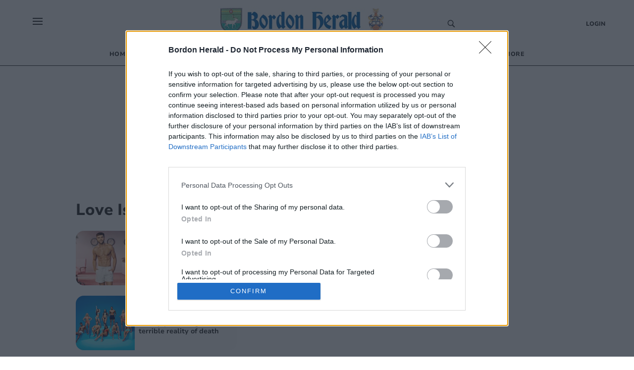

--- FILE ---
content_type: text/html; charset=utf-8
request_url: https://www.bordonherald.com/topic/love-island
body_size: 19224
content:
<!DOCTYPE html><html><head><meta charSet="utf-8"/><meta name="viewport" content="width=device-width"/><meta property="og:url" content="https://www.bordonherald.com/"/><meta property="og:type" content="website"/><meta property="og:locale" content="en"/><meta property="og:site_name" content="Bordon Herald"/><link rel="canonical" href=""/><script async="" id="ebx" src="//applets.ebxcdn.com/ebx.js"></script><script async="" src="https://functions.adnami.io/api/macro/adsm.macro.bordonherald.com.js"></script><link rel="icon" href="/favicons/tindle_crest.ico"/><meta name="view-transition" content="same-origin"/><meta name="google-site-verification" content="bordonherald.com"/><script type="text/javascript" async="">
          try {
            (function() {
              // Prevent multiple initializations
              if (window.__cmpInitialized) {
                return;
              }
              window.__cmpInitialized = true;
              
              var host = window.location.hostname;
              var element = document.createElement('script');
              var firstScript = document.getElementsByTagName('script')[0];
              var url = 'https://cmp.inmobi.com'
                .concat('/choice/', 'uGUachD16z0h6', '/', host, '/choice.js?tag_version=V3');
              var uspTries = 0;
              var uspTriesLimit = 3;
              element.async = true;
              element.type = 'text/javascript';
              element.src = url;
            
              firstScript.parentNode.insertBefore(element, firstScript);
            
              function makeStub() {
                var TCF_LOCATOR_NAME = '__tcfapiLocator';
                var queue = [];
                var win = window;
                var cmpFrame;
                var messageHandlerAdded = false;
            
                function addFrame() {
                  var doc = win.document;
                  var otherCMP = !!(win.frames[TCF_LOCATOR_NAME]);
            
                  if (!otherCMP) {
                    if (doc.body) {
                      var iframe = doc.createElement('iframe');
            
                      iframe.style.cssText = 'display:none';
                      iframe.name = TCF_LOCATOR_NAME;
                      doc.body.appendChild(iframe);
                    } else {
                      setTimeout(addFrame, 5);
                    }
                  }
                  return !otherCMP;
                }
            
                function tcfAPIHandler() {
                  var gdprApplies;
                  var args = arguments;
            
                  if (!args.length) {
                    return queue;
                  } else if (args[0] === 'setGdprApplies') {
                    if (
                      args.length > 3 &&
                      args[2] === 2 &&
                      typeof args[3] === 'boolean'
                    ) {
                      gdprApplies = args[3];
                      if (typeof args[2] === 'function') {
                        args[2]('set', true);
                      }
                    }
                  } else if (args[0] === 'ping') {
                    var retr = {
                      gdprApplies: gdprApplies,
                      cmpLoaded: false,
                      cmpStatus: 'stub'
                    };
            
                    if (typeof args[2] === 'function') {
                      args[2](retr);
                    }
                  } else {
                    if(args[0] === 'init' && typeof args[3] === 'object') {
                      args[3] = Object.assign(args[3], { tag_version: 'V3' });
                    }
                    queue.push(args);
                  }
                }
            
                function postMessageEventHandler(event) {
                  try {
                    var msgIsString = typeof event.data === 'string';
                    var json = {};
            
                    try {
                      if (msgIsString) {
                        json = JSON.parse(event.data);
                      } else {
                        json = event.data;
                      }
                    } catch (ignore) {}
            
                    var payload = json.__tcfapiCall;
            
                    if (payload) {
                      try {
                        window.__tcfapi(
                          payload.command,
                          payload.version,
                          function(retValue, success) {
                            var returnMsg = {
                              __tcfapiReturn: {
                                returnValue: retValue,
                                success: success,
                                callId: payload.callId
                              }
                            };
                            if (msgIsString) {
                              returnMsg = JSON.stringify(returnMsg);
                            }
                            if (event && event.source && event.source.postMessage) {
                              event.source.postMessage(returnMsg, '*');
                            }
                          },
                          payload.parameter
                        );
                      } catch (e) {
                        console.warn('TCF API error:', e);
                      }
                    }
                  } catch (error) {
                    console.warn('Error in postMessageEventHandler:', error);
                  }
                }
            
                while (win) {
                  try {
                    if (win.frames[TCF_LOCATOR_NAME]) {
                      cmpFrame = win;
                      break;
                    }
                  } catch (ignore) {}
            
                  if (win === window.top) {
                    break;
                  }
                  win = win.parent;
                }
                if (!cmpFrame) {
                  addFrame();
                  win.__tcfapi = tcfAPIHandler;
                  if (!messageHandlerAdded) {
                    win.addEventListener('message', postMessageEventHandler, false);
                    messageHandlerAdded = true;
                  }
                }
              };
            
              makeStub();
            
              function makeGppStub() {
                const CMP_ID = 10;
                const SUPPORTED_APIS = [
                  '2:tcfeuv2',
                  '6:uspv1',
                  '7:usnatv1',
                  '8:usca',
                  '9:usvav1',
                  '10:uscov1',
                  '11:usutv1',
                  '12:usctv1'
                ];
                
                var gppMessageHandlerAdded = false;
            
                window.__gpp_addFrame = function (n) {
                  if (!window.frames[n]) {
                    if (document.body) {
                      var i = document.createElement("iframe");
                      i.style.cssText = "display:none";
                      i.name = n;
                      document.body.appendChild(i);
                    } else {
                      window.setTimeout(window.__gpp_addFrame, 10, n);
                    }
                  }
                };
                window.__gpp_stub = function () {
                  var b = arguments;
                  __gpp.queue = __gpp.queue || [];
                  __gpp.events = __gpp.events || [];
            
                  if (!b.length || (b.length == 1 && b[0] == "queue")) {
                    return __gpp.queue;
                  }
            
                  if (b.length == 1 && b[0] == "events") {
                    return __gpp.events;
                  }
            
                  var cmd = b[0];
                  var clb = b.length > 1 ? b[1] : null;
                  var par = b.length > 2 ? b[2] : null;
                  
                  // Validate callback is a function before using it
                  if (typeof clb !== 'function') {
                    console.warn('GPP: Invalid callback provided, skipping command:', cmd);
                    return;
                  }
                  
                  if (cmd === "ping") {
                    clb(
                      {
                        gppVersion: "1.1", // must be "Version.Subversion", current: "1.1"
                        cmpStatus: "stub", // possible values: stub, loading, loaded, error
                        cmpDisplayStatus: "hidden", // possible values: hidden, visible, disabled
                        signalStatus: "not ready", // possible values: not ready, ready
                        supportedAPIs: SUPPORTED_APIS, // list of supported APIs
                        cmpId: CMP_ID, // IAB assigned CMP ID, may be 0 during stub/loading
                        sectionList: [],
                        applicableSections: [-1],
                        gppString: "",
                        parsedSections: {},
                      },
                      true
                    );
                  } else if (cmd === "addEventListener") {
                    if (!("lastId" in __gpp)) {
                      __gpp.lastId = 0;
                    }
                    __gpp.lastId++;
                    var lnr = __gpp.lastId;
                    __gpp.events.push({
                      id: lnr,
                      callback: clb,
                      parameter: par,
                    });
                    clb(
                      {
                        eventName: "listenerRegistered",
                        listenerId: lnr, // Registered ID of the listener
                        data: true, // positive signal
                        pingData: {
                          gppVersion: "1.1", // must be "Version.Subversion", current: "1.1"
                          cmpStatus: "stub", // possible values: stub, loading, loaded, error
                          cmpDisplayStatus: "hidden", // possible values: hidden, visible, disabled
                          signalStatus: "not ready", // possible values: not ready, ready
                          supportedAPIs: SUPPORTED_APIS, // list of supported APIs
                          cmpId: CMP_ID, // list of supported APIs
                          sectionList: [],
                          applicableSections: [-1],
                          gppString: "",
                          parsedSections: {},
                        },
                      },
                      true
                    );
                  } else if (cmd === "removeEventListener") {
                    var success = false;
                    for (var i = 0; i < __gpp.events.length; i++) {
                      if (__gpp.events[i].id == par) {
                        __gpp.events.splice(i, 1);
                        success = true;
                        break;
                      }
                    }
                    clb(
                      {
                        eventName: "listenerRemoved",
                        listenerId: par, // Registered ID of the listener
                        data: success, // status info
                        pingData: {
                          gppVersion: "1.1", // must be "Version.Subversion", current: "1.1"
                          cmpStatus: "stub", // possible values: stub, loading, loaded, error
                          cmpDisplayStatus: "hidden", // possible values: hidden, visible, disabled
                          signalStatus: "not ready", // possible values: not ready, ready
                          supportedAPIs: SUPPORTED_APIS, // list of supported APIs
                          cmpId: CMP_ID, // CMP ID
                          sectionList: [],
                          applicableSections: [-1],
                          gppString: "",
                          parsedSections: {},
                        },
                      },
                      true
                    );
                  } else if (cmd === "hasSection") {
                    clb(false, true);
                  } else if (cmd === "getSection" || cmd === "getField") {
                    clb(null, true);
                  }
                  //queue all other commands
                  else {
                    __gpp.queue.push([].slice.apply(b));
                  }
                };
                window.__gpp_msghandler = function (event) {
                  try {
                    var msgIsString = typeof event.data === "string";
                    try {
                      var json = msgIsString ? JSON.parse(event.data) : event.data;
                    } catch (e) {
                      var json = null;
                    }
                    if (typeof json === "object" && json !== null && "__gppCall" in json) {
                      var i = json.__gppCall;
                      window.__gpp(
                        i.command,
                        function (retValue, success) {
                          var returnMsg = {
                            __gppReturn: {
                              returnValue: retValue,
                              success: success,
                              callId: i.callId,
                            },
                          };
                          event.source.postMessage(msgIsString ? JSON.stringify(returnMsg) : returnMsg, "*");
                        },
                        "parameter" in i ? i.parameter : null,
                        "version" in i ? i.version : "1.1"
                      );
                    }
                  } catch (error) {
                    console.warn('Error in __gpp_msghandler:', error);
                  }
                };
                if (!("__gpp" in window) || typeof window.__gpp !== "function") {
                  window.__gpp = window.__gpp_stub;
                  if (!gppMessageHandlerAdded) {
                    window.addEventListener("message", window.__gpp_msghandler, false);
                    gppMessageHandlerAdded = true;
                  }
                  window.__gpp_addFrame("__gppLocator");
                }
              };
            
              makeGppStub();
            
              var uspStubFunction = function() {
                var arg = arguments;
                if (typeof window.__uspapi !== uspStubFunction) {
                  setTimeout(function() {
                    if (typeof window.__uspapi !== 'undefined') {
                      try {
                        window.__uspapi.apply(window.__uspapi, arg);
                      } catch (e) {
                        console.warn('USP API error:', e);
                      }
                    }
                  }, 500);
                }
              };
            
              var checkIfUspIsReady = function() {
                uspTries++;
                if (window.__uspapi === uspStubFunction && uspTries < uspTriesLimit) {
                  console.warn('USP is not accessible');
                } else {
                  clearInterval(uspInterval);
                }
              };
            
              if (typeof window.__uspapi === 'undefined') {
                window.__uspapi = uspStubFunction;
                var uspInterval = setInterval(checkIfUspIsReady, 6000);
              }
              
              // Add cleanup function for page unload
              window.addEventListener('beforeunload', function() {
                try {
                  if (window.__gpp_msghandler) {
                    window.removeEventListener("message", window.__gpp_msghandler, false);
                  }
                } catch (e) {
                  console.warn('Error during CMP cleanup:', e);
                }
              });
            })()
        } catch (e) {
          console.error("Error in InMobi Choice consent script:", e.message);
        }
          </script><title>Bordon News - local news at the heart of the community</title><meta name="robots" content="index,follow"/><meta name="googlebot" content="index,follow"/><meta name="description" content="Latest news, sport and what’s on in Bordon and your local area."/><meta property="og:title" content="Bordon News - local news at the heart of the community"/><meta property="og:description" content="Latest news, sport and what’s on in Bordon and your local area."/><meta property="og:image" content="/images/cat_images/News.jpg"/><meta property="og:image:alt" content="Love Island"/><script type="application/ld+json">{
    "@context": "https://schema.org",
    "@type": "BreadcrumbList",
    "itemListElement": [
      {
        "@type": "ListItem",
        "position": 1,
        "item": {
          "@id": "www.bordonherald.com/topic/love-island",
          "name": "Love Island"
        }
      }
     ]
  }</script><script type="text/javascript">
              (function() {
                /** CONFIGURATION START **/
                var _sf_async_config = window._sf_async_config = (window._sf_async_config || {});
                _sf_async_config.uid = 65613;
                _sf_async_config.domain = "bordonherald.com"; //CHANGE THIS TO THE ROOT DOMAIN
                _sf_async_config.flickerControl = false;
                _sf_async_config.useCanonical = true;
                _sf_async_config.useCanonicalDomain = true;
                _sf_async_config.sections = "Love Island"; // CHANGE THIS TO YOUR SECTION NAME(s)
                _sf_async_config.authors = ""; // CHANGE THIS TO YOUR AUTHOR NAME(s)
                _sf_async_config.title = "Bordon News - local news at the heart of the community";
                _sf_async_config.pagetype = 'article';
                _sf_async_config.path = 'www.bordonherald.com/topic/love-island';
                /** CONFIGURATION END **/
                function loadChartbeat() {
                var e = document.createElement('script');
                var n = document.getElementsByTagName('script')[0];
                e.type = 'text/javascript';
                e.async = true;
                e.src = '//static.chartbeat.com/js/chartbeat.js';;
                n.parentNode.insertBefore(e, n);
                }
                loadChartbeat();
                })();
              </script><script>
          (function(w,d,s,l,i){w[l]=w[l]||[];w[l].push({'gtm.start':
          new Date().getTime(),event:'gtm.js'});var f=d.getElementsByTagName(s)[0],
          j=d.createElement(s),dl=l!='dataLayer'?'&l='+l:'';j.async=true;j.src=
          'https://www.googletagmanager.com/gtm.js?id='+i+dl;f.parentNode.insertBefore(j,f);
          })(window,document,'script','dataLayer','GTM-M93JX6F');
        </script><script>
            window.dataLayer = window.dataLayer || [];
            function gtag(){dataLayer.push(arguments);}
            gtag('js', new Date());
          
            gtag('config', 'G-CBLXTB7HYM');
</script><script async="" src="https://www.googletagmanager.com/gtag/js?id=G-CBLXTB7HYM"></script><meta name="next-head-count" content="26"/><meta name="bsi" content="152914315690"/><script src="/PuzzleSDK/Bundle/pml.js" defer=""></script><link rel="preload" href="/_next/static/css/d00c8ee736709a15.css" as="style"/><link rel="stylesheet" href="/_next/static/css/d00c8ee736709a15.css" data-n-g=""/><noscript data-n-css=""></noscript><script defer="" nomodule="" src="/_next/static/chunks/polyfills-0d1b80a048d4787e.js"></script><script defer="" src="/_next/static/chunks/2990218c-a013b945203aa83a.js"></script><script defer="" src="/_next/static/chunks/82a6ce3c-9ae1cfe19f080cc8.js"></script><script defer="" src="/_next/static/chunks/5617.68138c78f131d5ea.js"></script><script defer="" src="/_next/static/chunks/6337.c752b17239c0835d.js"></script><script defer="" src="/_next/static/chunks/280.916efe1bc9af5c6c.js"></script><script defer="" src="/_next/static/chunks/4257.f5f41a3df92ff58e.js"></script><script defer="" src="/_next/static/chunks/e45e4145-b177c1e63ab0804b.js"></script><script defer="" src="/_next/static/chunks/2253-0da88068b34153c5.js"></script><script defer="" src="/_next/static/chunks/8907.d47c06a4b2ef2bea.js"></script><script defer="" src="/_next/static/chunks/882.6a05213f51abc5ed.js"></script><script defer="" src="/_next/static/chunks/5823.0bf259c21754c4d3.js"></script><script src="/_next/static/chunks/webpack-afbe302c1453d0d0.js" defer=""></script><script src="/_next/static/chunks/framework-ef91cdc4e4d05e09.js" defer=""></script><script src="/_next/static/chunks/main-e3f6c261eec13e6e.js" defer=""></script><script src="/_next/static/chunks/pages/_app-d5299a3437a3bd86.js" defer=""></script><script src="/_next/static/chunks/5e1d0a5e-ddfb2df3133e93e7.js" defer=""></script><script src="/_next/static/chunks/1534-a565f04f99ae8f80.js" defer=""></script><script src="/_next/static/chunks/1996-7aa5810309b6c880.js" defer=""></script><script src="/_next/static/chunks/5605-acb88436a061f750.js" defer=""></script><script src="/_next/static/chunks/4713-ac3ee6290bb41a24.js" defer=""></script><script src="/_next/static/chunks/7565-2d078d38eaff6827.js" defer=""></script><script src="/_next/static/chunks/3027-c299b3789f3f56f4.js" defer=""></script><script src="/_next/static/chunks/4609-84477099ff54962f.js" defer=""></script><script src="/_next/static/chunks/pages/%5Bprimary_route%5D/%5Bseconday_route%5D-bbfe5ea0422da249.js" defer=""></script><script src="/_next/static/zHezm0DygkZJlfPWmX1vp/_buildManifest.js" defer=""></script><script src="/_next/static/zHezm0DygkZJlfPWmX1vp/_ssgManifest.js" defer=""></script><style data-styled="" data-styled-version="5.3.5">@-webkit-keyframes fade-in{from{opacity:0;}}/*!sc*/
@keyframes fade-in{from{opacity:0;}}/*!sc*/
@-webkit-keyframes fade-out{to{opacity:0;}}/*!sc*/
@keyframes fade-out{to{opacity:0;}}/*!sc*/
@view-transition{-webkit-navigation:auto;-moz-navigation:auto;-ms-navigation:auto;navigation:auto;}/*|*/@media (prefers-reduced-motion:reduce){@view-transition{-webkit-navigation:none;-moz-navigation:none;-ms-navigation:none;navigation:none;}}/*!sc*/
:root{view-transition-name:page;}/*!sc*/
:root::view-transition-old(page){-webkit-animation-name:fade-out;animation-name:fade-out;-webkit-transform-origin:100% 50%;-ms-transform-origin:100% 50%;transform-origin:100% 50%;}/*!sc*/
html,body{background-color:white;padding:0;margin:0;font-family:"Nunito",sans-serif;color:#272727;}/*!sc*/
a{color:inherit;-webkit-text-decoration:none;text-decoration:none;}/*!sc*/
p{margin:0;}/*!sc*/
h1{font-family:"Nunito";font-size:52px;font-style:normal;font-weight:800;line-height:60px;}/*!sc*/
@media (max-width:768px){h1{font-size:24px;line-height:32px;}}/*!sc*/
h2{font-family:"Nunito";font-size:32px;font-style:normal;font-weight:800;line-height:40px;}/*!sc*/
@media (max-width:768px){h2{font-size:20px;line-height:24px;}}/*!sc*/
*{box-sizing:border-box;}/*!sc*/
.ril-image-current{object-fit:contain;max-height:100vh;max-width:100vw;}/*!sc*/
data-styled.g1[id="sc-global-khhkej1"]{content:"sc-global-khhkej1,"}/*!sc*/
.iJDyvv{max-width:975px;margin:1rem auto;}/*!sc*/
@media (max-width:1150px){.iJDyvv{max-width:95vw;margin:1rem auto;}}/*!sc*/
.iJDyvv.section-wrapper{margin:250px auto 1rem;}/*!sc*/
@media (max-width:1150px){.iJDyvv.section-wrapper{margin:1rem auto;}}/*!sc*/
data-styled.g4[id="CenterWrapperstyled__InnerWrapper-sc-wsic9j-1"]{content:"iJDyvv,"}/*!sc*/
.fCyhxd{display:grid;cursor:default;grid-template-columns:1fr 1fr 2fr;padding:32px 52px 0px 52px;font-size:14px;font-weight:400;line-height:16px;background:#FFF;font-family:'Nunito',sans-serif;border-top:1px solid #00589F;}/*!sc*/
@media (max-width:768px){.fCyhxd{grid-template-columns:1fr;padding:16px;}}/*!sc*/
data-styled.g5[id="Footerstyled__FooterWrapper-sc-4mau84-0"]{content:"fCyhxd,"}/*!sc*/
.kgitTH{max-width:70%;text-align:left;}/*!sc*/
.kgitTH address{font-style:normal;}/*!sc*/
.kgitTH .contact-link{display:-webkit-box;display:-webkit-flex;display:-ms-flexbox;display:flex;-webkit-align-items:center;-webkit-box-align:center;-ms-flex-align:center;align-items:center;}/*!sc*/
data-styled.g6[id="Footerstyled__InnerContactWrapper-sc-4mau84-1"]{content:"kgitTH,"}/*!sc*/
.idEKQs{display:-webkit-box;display:-webkit-flex;display:-ms-flexbox;display:flex;}/*!sc*/
@media (max-width:768px){.idEKQs{margin:20px 0 20px 0;}}/*!sc*/
.idEKQs .newsletter-footer{margin:0;padding:0;background-color:#FFF;}/*!sc*/
.idEKQs .newsletter-footer .newsletter_card .grid_container,.idEKQs .newsletter-footer .checkbox{width:85%;}/*!sc*/
data-styled.g7[id="Footerstyled__NewsletterWrapper-sc-4mau84-2"]{content:"idEKQs,"}/*!sc*/
.kfIVEr{display:-webkit-box;display:-webkit-flex;display:-ms-flexbox;display:flex;padding:0;-webkit-flex-direction:column;-ms-flex-direction:column;flex-direction:column;}/*!sc*/
@media (max-width:768px){.kfIVEr{-webkit-flex-direction:row;-ms-flex-direction:row;flex-direction:row;}}/*!sc*/
data-styled.g8[id="Footerstyled__ContactDetailsWrapper-sc-4mau84-3"]{content:"kfIVEr,"}/*!sc*/
.kdVmIp{max-width:100%;width:100%;margin-bottom:32px;}/*!sc*/
.kdVmIp #logo{max-width:250px;margin:0;}/*!sc*/
@media (max-width:768px){.kdVmIp{margin:0 auto;width:100%;}.kdVmIp #logo{margin:0 auto;}}/*!sc*/
data-styled.g9[id="Footerstyled__LogoWrapper-sc-4mau84-4"]{content:"kdVmIp,"}/*!sc*/
.cRpDUh{background:#FFF;display:-webkit-box;display:-webkit-flex;display:-ms-flexbox;display:flex;padding:12px 52px 32px;font-family:'Koh',serif;font-style:normal;font-weight:400;line-height:16px;}/*!sc*/
data-styled.g10[id="Footerstyled__FooterBottom-sc-4mau84-5"]{content:"cRpDUh,"}/*!sc*/
.dVUVZt{background:#FFF;}/*!sc*/
data-styled.g11[id="Footerstyled__FooterBottomBorderContainer-sc-4mau84-6"]{content:"dVUVZt,"}/*!sc*/
.hmxnFS{width:calc(100% - 104px);border-top:1px solid #272727;margin:0 auto;background:#FFF;}/*!sc*/
data-styled.g12[id="Footerstyled__FooterBottomBorder-sc-4mau84-7"]{content:"hmxnFS,"}/*!sc*/
.ckqCBA{display:-webkit-box;display:-webkit-flex;display:-ms-flexbox;display:flex;}/*!sc*/
@media (max-width:768px){.ckqCBA{padding-top:26px;}}/*!sc*/
data-styled.g13[id="Footerstyled__ContactWrapper-sc-4mau84-8"]{content:"ckqCBA,"}/*!sc*/
.ieeCZS{margin-right:auto;}/*!sc*/
@media (max-width:768px){.ieeCZS{margin:0;}}/*!sc*/
data-styled.g14[id="Footerstyled__SocialWrapper-sc-4mau84-9"]{content:"ieeCZS,"}/*!sc*/
.cuKBbF{padding-bottom:8px;font-size:12px;font-style:normal;font-weight:800;line-height:12px;text-transform:uppercase;}/*!sc*/
data-styled.g15[id="Footerstyled__SubHeading-sc-4mau84-10"]{content:"cuKBbF,"}/*!sc*/
.hZRjGZ{display:-webkit-box;display:-webkit-flex;display:-ms-flexbox;display:flex;-webkit-box-pack:start;-webkit-justify-content:flex-start;-ms-flex-pack:start;justify-content:flex-start;}/*!sc*/
.hZRjGZ a{padding-right:8px;}/*!sc*/
data-styled.g16[id="Footerstyled__SocialLinkWrapper-sc-4mau84-11"]{content:"hZRjGZ,"}/*!sc*/
.hhjrfu{display:-webkit-box;display:-webkit-flex;display:-ms-flexbox;display:flex;-webkit-flex-direction:column;-ms-flex-direction:column;flex-direction:column;padding:0 50px;}/*!sc*/
.hhjrfu .footer-menu{list-style-type:none;padding:0;margin:0;}/*!sc*/
.hhjrfu .footer-menu li{margin:4px 0;}/*!sc*/
.hhjrfu .footer-menu li:hover{-webkit-text-decoration:underline;text-decoration:underline;}/*!sc*/
@media (max-width:768px){.hhjrfu{padding:16px 0 0 0;}}/*!sc*/
data-styled.g17[id="Footerstyled__FooterMenuWrapper-sc-4mau84-12"]{content:"hhjrfu,"}/*!sc*/
.ctzgUt{display:-webkit-inline-box;display:-webkit-inline-flex;display:-ms-inline-flexbox;display:inline-flex;padding-bottom:8px;}/*!sc*/
.ctzgUt svg{margin-right:10px;}/*!sc*/
data-styled.g18[id="Footerstyled__LinksWrapper-sc-4mau84-13"]{content:"ctzgUt,"}/*!sc*/
.hmqzZk{font-size:12px;}/*!sc*/
data-styled.g19[id="Footerstyled__LegalText-sc-4mau84-14"]{content:"hmqzZk,"}/*!sc*/
.gpnIjg{display:-webkit-box;display:-webkit-flex;display:-ms-flexbox;display:flex;-webkit-align-items:center;-webkit-box-align:center;-ms-flex-align:center;align-items:center;}/*!sc*/
data-styled.g20[id="SocialLinkstyled__SocialLinkStyledWrapper-sc-cxgc9t-0"]{content:"gpnIjg,"}/*!sc*/
.kgJpcH{border-radius:25px;width:20px;height:20px;-webkit-text-decoration:none;text-decoration:none;display:-webkit-box;display:-webkit-flex;display:-ms-flexbox;display:flex;border:0;outline:0;cursor:pointer;-webkit-box-pack:center;-webkit-justify-content:center;-ms-flex-pack:center;justify-content:center;-webkit-align-items:center;-webkit-box-align:center;-ms-flex-align:center;align-items:center;cursor:pointer;background-color:transparent;}/*!sc*/
.kgJpcH svg{color:#1977f3;fill:white;font-size:16px;}/*!sc*/
.kgJpcH svg:hover{fill:white;}/*!sc*/
.fyYSFZ{border-radius:25px;width:20px;height:20px;-webkit-text-decoration:none;text-decoration:none;display:-webkit-box;display:-webkit-flex;display:-ms-flexbox;display:flex;border:0;outline:0;cursor:pointer;-webkit-box-pack:center;-webkit-justify-content:center;-ms-flex-pack:center;justify-content:center;-webkit-align-items:center;-webkit-box-align:center;-ms-flex-align:center;align-items:center;cursor:pointer;background-color:transparent;}/*!sc*/
.fyYSFZ svg{color:#0f1419;fill:white;font-size:16px;}/*!sc*/
.fyYSFZ svg:hover{fill:white;}/*!sc*/
data-styled.g21[id="SocialLinkstyled__SocialLinkStyled-sc-cxgc9t-1"]{content:"kgJpcH,fyYSFZ,"}/*!sc*/
.hrJPfr{height:100%;display:-webkit-box;display:-webkit-flex;display:-ms-flexbox;display:flex;-webkit-align-items:center;-webkit-box-align:center;-ms-flex-align:center;align-items:center;}/*!sc*/
data-styled.g24[id="Logo__Link-sc-m24d4e-1"]{content:"hrJPfr,"}/*!sc*/
.ilzXJo{width:350px;height:85px;object-fit:contain;margin:0 auto;cursor:pointer;}/*!sc*/
@media (max-width:1170px){.ilzXJo{width:250px;margin:auto;height:70px;}}/*!sc*/
@media (max-width:450px){.ilzXJo{width:220px;margin:auto;height:70px;}}/*!sc*/
data-styled.g25[id="Logo__Image-sc-m24d4e-2"]{content:"ilzXJo,"}/*!sc*/
.ihwjaE{display:-webkit-box;display:-webkit-flex;display:-ms-flexbox;display:flex;-webkit-align-content:center;-ms-flex-line-pack:center;align-content:center;}/*!sc*/
data-styled.g26[id="CheckBoxstyled__CheckboxWrapper-sc-8bsjax-0"]{content:"ihwjaE,"}/*!sc*/
.fpkqNb{font-family:'Koh',serif;font-size:12px;font-style:normal;font-weight:400;line-height:16px;}/*!sc*/
.fpkqNb a{color:#00589F;}/*!sc*/
data-styled.g27[id="CheckBoxstyled__StyledLabel-sc-8bsjax-1"]{content:"fpkqNb,"}/*!sc*/
.fybOVn{background-color:#DCEFFF;border-radius:16px;padding:0.5rem 6rem;margin-top:20px;}/*!sc*/
@media (max-width:768px){.fybOVn{padding:0.5rem 0;}}/*!sc*/
.fybOVn .newsletter_card{display:-webkit-box;display:-webkit-flex;display:-ms-flexbox;display:flex;-webkit-flex-direction:column;-ms-flex-direction:column;flex-direction:column;-webkit-box-pack:center;-webkit-justify-content:center;-ms-flex-pack:center;justify-content:center;-webkit-align-items:center;-webkit-box-align:center;-ms-flex-align:center;align-items:center;box-shadow:none;margin:0;}/*!sc*/
.fybOVn .checkbox label{font-family:'Koh',serif;font-size:12px;font-style:normal;font-weight:400;line-height:16px;margin-left:6px;}/*!sc*/
.fybOVn .checkbox a{-webkit-text-decoration:underline;text-decoration:underline;}/*!sc*/
.fybOVn h1{font-family:'Nunito',sans-serif;font-size:12px;font-style:normal;font-weight:800;line-height:12px;text-transform:uppercase;margin-bottom:10px;}/*!sc*/
data-styled.g28[id="NewsLetterSignUpstyled__NewsLetterSignUpWrapper-sc-aru595-0"]{content:"fybOVn,"}/*!sc*/
.hKaFeL{font-family:'Koh',serif;font-size:18px;font-style:normal;font-weight:400;line-height:24px;margin-bottom:10px;text-align:center;}/*!sc*/
data-styled.g29[id="NewsLetterSignUpstyled__Info-sc-aru595-1"]{content:"hKaFeL,"}/*!sc*/
.crjyZV{position:relative;display:-webkit-box;display:-webkit-flex;display:-ms-flexbox;display:flex;-webkit-flex-direction:column;-ms-flex-direction:column;flex-direction:column;margin-bottom:10px;}/*!sc*/
data-styled.g30[id="NewsLetterSignUpstyled__InputWrapper-sc-aru595-2"]{content:"crjyZV,"}/*!sc*/
.bgmdkq{display:-webkit-box;display:-webkit-flex;display:-ms-flexbox;display:flex;-webkit-flex-direction:column;-ms-flex-direction:column;flex-direction:column;}/*!sc*/
@media (max-width:768px){.bgmdkq{grid-template-columns:1fr;row-gap:10px;}}/*!sc*/
data-styled.g31[id="NewsLetterSignUpstyled__Grid-sc-aru595-3"]{content:"bgmdkq,"}/*!sc*/
.hIxYBA{background-color:#00589F;color:#FFF;position:absolute;height:40px;-webkit-align-items:center;-webkit-box-align:center;-ms-flex-align:center;align-items:center;right:0;top:1px;border:0;width:90px;border-radius:0 20px 20px 0;cursor:pointer;font-family:'Nunito',sans-serif;font-size:16px;font-style:normal;font-weight:600;line-height:24px;}/*!sc*/
.hIxYBA:hover{background-color:#216CA8;}/*!sc*/
.hIxYBA:focus{background-color:#014984;}/*!sc*/
.hIxYBA:disabled{cursor:not-allowed;}/*!sc*/
data-styled.g33[id="NewsLetterSignUpstyled__SubmitButton-sc-aru595-5"]{content:"hIxYBA,"}/*!sc*/
.inYbVm{font-family:'Nunito',sans-serif;outline:0;width:100%;margin:auto 0;border:0;padding:20px;font-size:16px;line-height:24px;box-sizing:border-box;border-radius:20px;background-color:#FFF;border:1px solid #BEBEBE;height:40px;}/*!sc*/
.inYbVm:focus{border:1px solid #00589F;}/*!sc*/
.inYbVm:hover{border:1px solid #00589F;}/*!sc*/
.inYbVm::-webkit-input-placeholder{color:grey;}/*!sc*/
.inYbVm::-moz-placeholder{color:grey;}/*!sc*/
.inYbVm:-ms-input-placeholder{color:grey;}/*!sc*/
.inYbVm::placeholder{color:grey;}/*!sc*/
data-styled.g35[id="Fieldstyled__InputStyled-sc-dpy94y-0"]{content:"inYbVm,"}/*!sc*/
.iUrbTJ{right:0;top:12px;position:absolute;}/*!sc*/
data-styled.g38[id="Fieldstyled__IconWrapper-sc-dpy94y-3"]{content:"iUrbTJ,"}/*!sc*/
.iwGrFT{display:-webkit-box;display:-webkit-flex;display:-ms-flexbox;display:flex;-webkit-align-items:start;-webkit-box-align:start;-ms-flex-align:start;align-items:start;-webkit-flex-direction:column;-ms-flex-direction:column;flex-direction:column;width:100%;position:relative;}/*!sc*/
.iwGrFT span{margin-right:5px;}/*!sc*/
data-styled.g41[id="Fieldstyled__InputWrapper-sc-dpy94y-6"]{content:"iwGrFT,"}/*!sc*/
.fOaJIt{font-family:'Nunito',sans-serif;font-size:32px;font-style:normal;font-weight:800;line-height:40px;}/*!sc*/
@media (max-width:768px){.fOaJIt{font-size:20px;line-height:24px;}}/*!sc*/
.hEkSXa{text-transform:uppercase;font-family:'Nunito',sans-serif;font-size:13px;font-style:normal;font-weight:900;line-height:30px;-webkit-letter-spacing:0.05em;-moz-letter-spacing:0.05em;-ms-letter-spacing:0.05em;letter-spacing:0.05em;text-align:left;margin:0;color:#00589F;}/*!sc*/
data-styled.g44[id="Titlestyled__StyledTitle-sc-1ijng3a-0"]{content:"fOaJIt,hEkSXa,"}/*!sc*/
.bevunH{display:-webkit-box;display:-webkit-flex;display:-ms-flexbox;display:flex;-webkit-column-gap:10px;column-gap:10px;-webkit-flex-wrap:wrap;-ms-flex-wrap:wrap;flex-wrap:wrap;-webkit-align-items:center;-webkit-box-align:center;-ms-flex-align:center;align-items:center;-webkit-box-pack:justify;-webkit-justify-content:space-between;-ms-flex-pack:justify;justify-content:space-between;}/*!sc*/
data-styled.g45[id="Titlestyled__TitleWrapper-sc-1ijng3a-1"]{content:"bevunH,"}/*!sc*/
.lnMYDK{padding:1.5rem;background:#DCEFFF;border-radius:16px;display:grid;row-gap:12px;}/*!sc*/
@media (max-width:768px){.lnMYDK{padding:1rem;}}/*!sc*/
.lnMYDK .tab{font-family:'Nunito',sans-serif;font-size:12px;font-style:normal;font-weight:800;line-height:12px;text-transform:uppercase;color:#00589F;text-align:center;}/*!sc*/
data-styled.g46[id="Cardstyled__Wrapper-sc-3i636i-0"]{content:"lnMYDK,"}/*!sc*/
.ceHCmK{display:-webkit-box;display:-webkit-flex;display:-ms-flexbox;display:flex;-webkit-align-items:center;-webkit-box-align:center;-ms-flex-align:center;align-items:center;-webkit-box-pack:center;-webkit-justify-content:center;-ms-flex-pack:center;justify-content:center;height:48px;padding-left:18px;padding-right:18px;border-bottom:1px solid #272727;}/*!sc*/
.ceHCmK a{display:-webkit-box;display:-webkit-flex;display:-ms-flexbox;display:flex;-webkit-align-items:center;-webkit-box-align:center;-ms-flex-align:center;align-items:center;}/*!sc*/
data-styled.g47[id="Menustyled__PrimaryMenuWrapper-sc-1pskso5-0"]{content:"ceHCmK,"}/*!sc*/
.eBvkaT{position:relative;}/*!sc*/
@media (max-width:1170px){.eBvkaT{display:none;}}/*!sc*/
data-styled.g48[id="Menustyled__Wrapper-sc-1pskso5-1"]{content:"eBvkaT,"}/*!sc*/
.jKuPPf{padding:0 0.6rem;display:-webkit-box;display:-webkit-flex;display:-ms-flexbox;display:flex;}/*!sc*/
data-styled.g52[id="Menustyled__Route-sc-1pskso5-5"]{content:"jKuPPf,"}/*!sc*/
.ca-dJOX{cursor:pointer;font-size:12px;font-style:normal;font-weight:800;line-height:12px;text-transform:uppercase;-webkit-letter-spacing:0.5px;-moz-letter-spacing:0.5px;-ms-letter-spacing:0.5px;letter-spacing:0.5px;margin:auto 0;text-align:center;vertical-align:middle;}/*!sc*/
.ca-dJOX:hover{color:#00589F;}/*!sc*/
data-styled.g53[id="Menustyled__StyledRouteTitle-sc-1pskso5-6"]{content:"ca-dJOX,"}/*!sc*/
.deeBTV{padding:0;}/*!sc*/
data-styled.g55[id="FullMenustyled__StyledHamburgerWrapper-sc-1w0m8ov-0"]{content:"deeBTV,"}/*!sc*/
.cqwPTv{width:20px;height:20px;}/*!sc*/
data-styled.g56[id="FullMenustyled__Placeholder-sc-1w0m8ov-1"]{content:"cqwPTv,"}/*!sc*/
.habHPd{display:-webkit-box;display:-webkit-flex;display:-ms-flexbox;display:flex;justify-items:center;-webkit-align-items:center;-webkit-box-align:center;-ms-flex-align:center;align-items:center;position:relative;}/*!sc*/
data-styled.g60[id="FullMenustyled__FullMenuWrapper-sc-1w0m8ov-5"]{content:"habHPd,"}/*!sc*/
.hBasir{display:-webkit-box;display:-webkit-flex;display:-ms-flexbox;display:flex;-webkit-box-pack:end;-webkit-justify-content:flex-end;-ms-flex-pack:end;justify-content:flex-end;-webkit-align-items:center;-webkit-box-align:center;-ms-flex-align:center;align-items:center;}/*!sc*/
.hBasir button{padding-right:15px;}/*!sc*/
@media (min-width:1170px){.hBasir{display:none;}}/*!sc*/
data-styled.g70[id="Socialstyled__Wrapper-sc-1xd6fd1-0"]{content:"hBasir,"}/*!sc*/
.cXXNtD{font-family:'Nunito',sans-serif;font-size:12px;font-style:normal;cursor:pointer;font-style:normal;font-weight:800;line-height:12px;text-transform:uppercase;background:none;border:0px;color:#272727;}/*!sc*/
data-styled.g74[id="Authstyled__Login-sc-1w1lsfc-1"]{content:"cXXNtD,"}/*!sc*/
.jUOfMf{display:-webkit-box;display:-webkit-flex;display:-ms-flexbox;display:flex;-webkit-align-items:center;-webkit-box-align:center;-ms-flex-align:center;align-items:center;-webkit-box-pack:end;-webkit-justify-content:flex-end;-ms-flex-pack:end;justify-content:flex-end;padding-top:10px;}/*!sc*/
@media (max-width:1170px){.jUOfMf{display:none;}}/*!sc*/
data-styled.g75[id="Authstyled__AuthWrapper-sc-1w1lsfc-2"]{content:"jUOfMf,"}/*!sc*/
.conoim{display:grid;grid-template-rows:70px;grid-template-columns:0.4fr 2fr 0.4fr;border-bottom:1px solid #272727;padding:0 16px;}/*!sc*/
@media (min-width:768px){.conoim{display:grid;grid-template-rows:85px;grid-template-columns:1fr 2fr 1fr 55px;-webkit-box-pack:justify;-webkit-justify-content:space-between;-ms-flex-pack:justify;justify-content:space-between;position:relative;}}/*!sc*/
@media (min-width:1170px){.conoim{border-bottom:0;padding:0 52px;}}/*!sc*/
data-styled.g88[id="Topbarstyled__Wrapper-sc-soygdx-0"]{content:"conoim,"}/*!sc*/
.eTlmix{display:-webkit-box;display:-webkit-flex;display:-ms-flexbox;display:flex;-webkit-align-items:center;-webkit-box-align:center;-ms-flex-align:center;align-items:center;justfify-content:flex-start;}/*!sc*/
data-styled.g89[id="Topbarstyled__InnerWrapper-sc-soygdx-1"]{content:"eTlmix,"}/*!sc*/
.eOUyja{display:none;}/*!sc*/
@media (min-width:768px){.eOUyja{margin:auto 0;display:-webkit-box;display:-webkit-flex;display:-ms-flexbox;display:flex;-webkit-box-pack:end;-webkit-justify-content:end;-ms-flex-pack:end;justify-content:end;}}/*!sc*/
@media (min-width:1170px){.eOUyja{padding-top:10px;}}/*!sc*/
data-styled.g90[id="Topbarstyled__PrimaryMenuSearchWrapper-sc-soygdx-2"]{content:"eOUyja,"}/*!sc*/
.eMRznF{background:white;border:none;font-size:1.8rem;margin:auto 0 auto 10px;padding:0;display:-webkit-box;display:-webkit-flex;display:-ms-flexbox;display:flex;-webkit-align-items:center;-webkit-box-align:center;-ms-flex-align:center;align-items:center;cursor:pointer;}/*!sc*/
.eMRznF svg{width:16px;height:16px;}/*!sc*/
data-styled.g92[id="Searchstyled__SearchButton-sc-1hoi110-1"]{content:"eMRznF,"}/*!sc*/
.frVcYo{display:-webkit-box;display:-webkit-flex;display:-ms-flexbox;display:flex;width:100%;}/*!sc*/
.frVcYo div{display:none;-webkit-animation:kDZho 0.3s ease-in-out;animation:kDZho 0.3s ease-in-out;}/*!sc*/
@media (max-width:768px){.frVcYo{display:none;}}/*!sc*/
data-styled.g93[id="Searchstyled__SearchWrapper-sc-1hoi110-2"]{content:"frVcYo,"}/*!sc*/
.esMLbm{display:-webkit-box;display:-webkit-flex;display:-ms-flexbox;display:flex;width:100%;}/*!sc*/
@media (min-width:768px){.esMLbm{display:none;}}/*!sc*/
data-styled.g94[id="Searchstyled__SearchWrapperMobile-sc-1hoi110-3"]{content:"esMLbm,"}/*!sc*/
.kMUXQE{background:white;position:-webkit-sticky;position:sticky;top:0;z-index:1000;width:100%;}/*!sc*/
data-styled.g99[id="Navbarstyled__Navbar-sc-97icrg-0"]{content:"kMUXQE,"}/*!sc*/
.RBkGu{width:100%;display:-webkit-box;display:-webkit-flex;display:-ms-flexbox;display:flex;-webkit-box-pack:center;-webkit-justify-content:center;-ms-flex-pack:center;justify-content:center;justify-items:center;height:250px;position:relative;}/*!sc*/
data-styled.g200[id="MPUstyled__MPUWrapper-sc-1cdmm4p-0"]{content:"RBkGu,"}/*!sc*/
.iEeMlD{position:absolute;}/*!sc*/
data-styled.g201[id="MPUstyled__MPUInnerWrapper-sc-1cdmm4p-1"]{content:"iEeMlD,"}/*!sc*/
.eGqTwL{cursor:pointer;position:relative;background:#F9F9F9;border-radius:16px;display:grid;grid-template-columns:119px 1fr;position:relative;font-size:12px;}/*!sc*/
@media (min-width:768px){.eGqTwL{max-height:110px;}}/*!sc*/
.eGqTwL .inner_wrapper{padding:8px;margin:auto 0;height:100%;}/*!sc*/
.eGqTwL .title{font-size:14px !important;font-style:normal;font-weight:700;line-height:16px;}/*!sc*/
.eGqTwL .title p{margin:0;overflow:hidden;text-overflow:ellipsis;display:-webkit-box;-webkit-line-clamp:4;-webkit-box-orient:vertical;}/*!sc*/
@media (max-width:768px){.eGqTwL .title p{-webkit-line-clamp:2;}}/*!sc*/
.eGqTwL .title:hover{-webkit-text-decoration:underline;text-decoration:underline;}/*!sc*/
@media (max-width:768px){.eGqTwL .title{max-width:100%;}}/*!sc*/
.eGqTwL .image_wrapper{overflow:hidden;}/*!sc*/
@media (max-width:768px){.eGqTwL .image_wrapper{display:none;}}/*!sc*/
.eGqTwL img{height:100%;object-fit:cover;width:119px;border-radius:16px 0 0 16px;}/*!sc*/
@media (max-width:768px){.eGqTwL{grid-template-columns:1fr;}}/*!sc*/
.eGqTwL .live{position:absolute;top:0;background-color:white;font-family:'Nunito',sans-serif;font-size:13px;font-style:normal;font-weight:900;line-height:16px;-webkit-letter-spacing:0.05em;-moz-letter-spacing:0.05em;-ms-letter-spacing:0.05em;letter-spacing:0.05em;text-align:left;text-transform:uppercase;display:-webkit-box;display:-webkit-flex;display:-ms-flexbox;display:flex;color:#c80015;-webkit-align-items:center;-webkit-box-align:center;-ms-flex-align:center;align-items:center;padding:7px 11px;}/*!sc*/
.eGqTwL .live p{margin:0;}/*!sc*/
@media (max-width:768px){.eGqTwL .live{font-size:11px;padding:3px 5px;}}/*!sc*/
.eGqTwL.multiX2articles{grid-template-rows:280px auto;}/*!sc*/
@media (max-width:768px){.eGqTwL.multiX2articles{grid-template-rows:200px auto;}}/*!sc*/
.eGqTwL .tab_wrapper{display:-webkit-box;display:-webkit-flex;display:-ms-flexbox;display:flex;}/*!sc*/
.eGqTwL .breaking_news{background-color:#c80015;color:white;text-transform:uppercase;float:left;padding:1px 8px;margin:0;font-weight:900;-webkit-letter-spacing:0.05em;-moz-letter-spacing:0.05em;-ms-letter-spacing:0.05em;letter-spacing:0.05em;bottom:0;font-size:11px;}/*!sc*/
.eGqTwL .breaking_news p{margin:0;}/*!sc*/
.eGqTwL .tab{font-family:'Nunito',sans-serif;font-size:12px;font-style:normal;font-weight:800;line-height:12px;text-transform:uppercase;color:#FFF;background:#00589F;padding:4px;border-radius:2px;margin-bottom:4px;}/*!sc*/
.eGqTwL .tab p{margin:0;}/*!sc*/
.eGqTwL .tab_sponsored{background-color:#B11319;}/*!sc*/
data-styled.g275[id="Itemstyled__SectionItemWrapper-sc-119v85k-0"]{content:"eGqTwL,"}/*!sc*/
.AyDfc{display:grid;grid-template-columns:1fr 300px;-webkit-column-gap:12px;column-gap:12px;padding-bottom:31px;}/*!sc*/
@media (max-width:768px){.AyDfc{grid-template-columns:1fr;padding-bottom:20px;row-gap:12px;}}/*!sc*/
data-styled.g278[id="ArticleX6PlusMPUstyled__Wrapper-sc-h42bmg-0"]{content:"AyDfc,"}/*!sc*/
.fEKWfe{display:grid;-webkit-flex-direction:column;-ms-flex-direction:column;flex-direction:column;grid-template-columns:1fr 1fr;row-gap:12px;-webkit-column-gap:12px;column-gap:12px;}/*!sc*/
data-styled.g279[id="ArticleX6PlusMPUstyled__ArticlesWrapper-sc-h42bmg-1"]{content:"fEKWfe,"}/*!sc*/
.bVOEjB{display:-webkit-box;display:-webkit-flex;display:-ms-flexbox;display:flex;-webkit-align-items:center;-webkit-box-align:center;-ms-flex-align:center;align-items:center;}/*!sc*/
data-styled.g280[id="ArticleX6PlusMPUstyled__MPUWrapper-sc-h42bmg-2"]{content:"bVOEjB,"}/*!sc*/
.jPwNGo{display:grid;width:100%;min-height:250px;grid-template-columns:1fr 1fr 1fr 300px;-webkit-column-gap:1rem;column-gap:1rem;padding-bottom:31px;}/*!sc*/
@media (max-width:768px){.jPwNGo{grid-template-columns:1fr;padding-bottom:20px;row-gap:12px;}}/*!sc*/
data-styled.g290[id="ArticleX3PlusMPUstyled__Wrapper-sc-1m3pk3y-0"]{content:"jPwNGo,"}/*!sc*/
@-webkit-keyframes kDZho{from{opacity:1;-webkit-transform:scale(1);-ms-transform:scale(1);transform:scale(1);}to{opacity:0;-webkit-transform:scale(0.95);-ms-transform:scale(0.95);transform:scale(0.95);}}/*!sc*/
@keyframes kDZho{from{opacity:1;-webkit-transform:scale(1);-ms-transform:scale(1);transform:scale(1);}to{opacity:0;-webkit-transform:scale(0.95);-ms-transform:scale(0.95);transform:scale(0.95);}}/*!sc*/
data-styled.g305[id="sc-keyframes-kDZho"]{content:"kDZho,"}/*!sc*/
</style></head><body><div id="__next" data-reactroot=""><div style="background:white"><nav class="Navbarstyled__Navbar-sc-97icrg-0 kMUXQE"><div class="Topbarstyled__Wrapper-sc-soygdx-0 conoim"><div class="Topbarstyled__InnerWrapper-sc-soygdx-1 eTlmix"><div class="FullMenustyled__FullMenuWrapper-sc-1w0m8ov-5 habHPd"><div class="FullMenustyled__StyledHamburgerWrapper-sc-1w0m8ov-0 deeBTV"><div class="FullMenustyled__Placeholder-sc-1w0m8ov-1 cqwPTv"></div></div></div></div><a href="/" class="Logo__Link-sc-m24d4e-1 hrJPfr"><img src="/images/logos/bordan_herald.jpg" alt="bordonherald.com" id="logo" loading="lazy" srcSet="
                /images/logos/bordan_herald.jpg?width=220&amp;height=70&amp;crop=220:70 220w,
                /images/logos/bordan_herald.jpg?width=350&amp;height=85&amp;crop=350:85 350w,
            " class="Logo__Image-sc-m24d4e-2 ilzXJo"/></a><div class="Topbarstyled__PrimaryMenuSearchWrapper-sc-soygdx-2 eOUyja"><form><div class="Searchstyled__SearchWrapperMobile-sc-1hoi110-3 esMLbm"> <button type="submit" class="Searchstyled__SearchButton-sc-1hoi110-1 eMRznF"><svg xmlns="http://www.w3.org/2000/svg" width="22" height="22" viewBox="0 0 22 22" fill="none"><path d="M9.08 0.440002C4.56875 0.440002 0.919998 4.08875 0.919998 8.6C0.919998 13.1113 4.56875 16.76 9.08 16.76C10.6906 16.76 12.1812 16.2875 13.445 15.485L19.34 21.38L21.38 19.34L15.56 13.535C16.6062 12.1625 17.24 10.4619 17.24 8.6C17.24 4.08875 13.5912 0.440002 9.08 0.440002ZM9.08 2.36C12.5356 2.36 15.32 5.14438 15.32 8.6C15.32 12.0556 12.5356 14.84 9.08 14.84C5.62437 14.84 2.84 12.0556 2.84 8.6C2.84 5.14438 5.62437 2.36 9.08 2.36Z" fill="#272727"></path></svg></button></div><div class="Searchstyled__SearchWrapper-sc-1hoi110-2 frVcYo"><button type="button" class="Searchstyled__SearchButton-sc-1hoi110-1 eMRznF"><svg xmlns="http://www.w3.org/2000/svg" width="22" height="22" viewBox="0 0 22 22" fill="none"><path d="M9.08 0.440002C4.56875 0.440002 0.919998 4.08875 0.919998 8.6C0.919998 13.1113 4.56875 16.76 9.08 16.76C10.6906 16.76 12.1812 16.2875 13.445 15.485L19.34 21.38L21.38 19.34L15.56 13.535C16.6062 12.1625 17.24 10.4619 17.24 8.6C17.24 4.08875 13.5912 0.440002 9.08 0.440002ZM9.08 2.36C12.5356 2.36 15.32 5.14438 15.32 8.6C15.32 12.0556 12.5356 14.84 9.08 14.84C5.62437 14.84 2.84 12.0556 2.84 8.6C2.84 5.14438 5.62437 2.36 9.08 2.36Z" fill="#272727"></path></svg></button></div></form></div><div class="Socialstyled__Wrapper-sc-1xd6fd1-0 hBasir"><button class="Authstyled__Login-sc-1w1lsfc-1 cXXNtD"><svg width="24" height="24" viewBox="0 0 24 24" fill="none" xmlns="http://www.w3.org/2000/svg"><g id="icon/user"><path id="Vector" d="M4.271 18.3457C4.271 18.3457 6.50002 15.5 12 15.5C17.5 15.5 19.7291 18.3457 19.7291 18.3457M12 2C6.47715 2 2 6.47715 2 12C2 17.5228 6.47715 22 12 22C17.5228 22 22 17.5228 22 12C22 6.47715 17.5228 2 12 2ZM12 12C13.6569 12 15 10.6569 15 9C15 7.34315 13.6569 6 12 6C10.3431 6 9 7.34315 9 9C9 10.6569 10.3431 12 12 12Z" stroke="#272727" stroke-width="1.5" stroke-linecap="round" stroke-linejoin="round"></path></g></svg></button></div><div class="Authstyled__AuthWrapper-sc-1w1lsfc-2 jUOfMf"><button class="Authstyled__Login-sc-1w1lsfc-1 cXXNtD">Login</button></div></div><div class="Menustyled__Wrapper-sc-1pskso5-1 eBvkaT"><div class="Menustyled__PrimaryMenuWrapper-sc-1pskso5-0 ceHCmK"><a href="/"><div class="Menustyled__Route-sc-1pskso5-5 jKuPPf"><p class="Menustyled__StyledRouteTitle-sc-1pskso5-6 ca-dJOX">Home</p></div></a><a href="/news"><div class="Menustyled__Route-sc-1pskso5-5 jKuPPf"><p class="Menustyled__StyledRouteTitle-sc-1pskso5-6 ca-dJOX">News</p></div></a><a href="/sport"><div class="Menustyled__Route-sc-1pskso5-5 jKuPPf"><p class="Menustyled__StyledRouteTitle-sc-1pskso5-6 ca-dJOX">Sport</p></div></a><a href="/whats-on"><div class="Menustyled__Route-sc-1pskso5-5 jKuPPf"><p class="Menustyled__StyledRouteTitle-sc-1pskso5-6 ca-dJOX">What’s On</p></div></a><a href="/send_us_story"><div class="Menustyled__Route-sc-1pskso5-5 jKuPPf"><p class="Menustyled__StyledRouteTitle-sc-1pskso5-6 ca-dJOX">Send your story</p></div></a><a href="https://publicnoticeportal.uk/farnham-herald-series"><div class="Menustyled__Route-sc-1pskso5-5 jKuPPf"><p class="Menustyled__StyledRouteTitle-sc-1pskso5-6 ca-dJOX">Public Notices</p></div></a><a href="https://www.new-job-today.co.uk/"><div class="Menustyled__Route-sc-1pskso5-5 jKuPPf"><p class="Menustyled__StyledRouteTitle-sc-1pskso5-6 ca-dJOX">Jobs</p></div></a><a href="/latest-offers-and-deals"><div class="Menustyled__Route-sc-1pskso5-5 jKuPPf"><p class="Menustyled__StyledRouteTitle-sc-1pskso5-6 ca-dJOX">Offers</p></div></a><a href="/subscription"><div class="Menustyled__Route-sc-1pskso5-5 jKuPPf"><p class="Menustyled__StyledRouteTitle-sc-1pskso5-6 ca-dJOX">Subscription</p></div></a><a href="#"><div class="Menustyled__Route-sc-1pskso5-5 jKuPPf"><p class="Menustyled__StyledRouteTitle-sc-1pskso5-6 ca-dJOX">More</p></div></a></div></div></nav><main style="min-height:850px;background:white"><script type="application/ld+json">
          {
            "@type": "Organization",
            "@context": "https://schema.org",
            "name": "Bordon Herald",
            "url": "https://www.bordonherald.com",
            "logo": {
              "@type": "ImageObject",
              "url": "https://www.bordonherald.com/images/logos/bordan_herald.png",
              "width": 150,
              "height": 50
            }
          }
              </script><div style="margin-bottom:40px"><div class="CenterWrapperstyled__Wrapper-sc-wsic9j-0 hlAnts"><div class="CenterWrapperstyled__InnerWrapper-sc-wsic9j-1 iJDyvv section-wrapper"><div id="wp"></div><div class="Titlestyled__TitleWrapper-sc-1ijng3a-1 bevunH"><h1 type="topics" class="Titlestyled__StyledTitle-sc-1ijng3a-0 fOaJIt">Love Island</h1></div><div><div class="ArticleX6PlusMPUstyled__Wrapper-sc-h42bmg-0 AyDfc"><div class="ArticleX6PlusMPUstyled__ArticlesWrapper-sc-h42bmg-1 fEKWfe articles-wrapper"><div size="6" class="Itemstyled__SectionItemWrapper-sc-119v85k-0 eGqTwL articleX6"><div class="image_wrapper"><a href="/news/villas-summer-signing-farnham-town-footballer-harry-cooksley-gets-transfer-to-love-island-802836" style="position:relative;display:block;height:100%"><img alt="Farnham Town FC&#x27;s Harry Cooksley gets summer transfer to Love Island" src="https://www.bordonherald.com/tindle-static/image/2025/06/13/15/57/Farnham-Town-FC-footballer-Harry-Cooksley.jpeg?width=200&amp;height=88&amp;crop=119:88" loading="lazy" srcSet="
            https://www.bordonherald.com/tindle-static/image/2025/06/13/15/57/Farnham-Town-FC-footballer-Harry-Cooksley.jpeg?width=118&amp;height=64&amp;crop=96:64   540w,
            https://www.bordonherald.com/tindle-static/image/2025/06/13/15/57/Farnham-Town-FC-footballer-Harry-Cooksley.jpeg?width=200&amp;height=88&amp;crop=119:88   840w,

        "/></a></div><div class="inner_wrapper"><div class="tab_wrapper"><a class="tab" href="/news"><div><p>News</p></div></a></div><div><a style="display:flex" href="/news/villas-summer-signing-farnham-town-footballer-harry-cooksley-gets-transfer-to-love-island-802836"><div class="title"><p>Farnham Town FC&#x27;s Harry Cooksley gets summer transfer to Love Island</p></div></a></div></div></div><div size="6" class="Itemstyled__SectionItemWrapper-sc-119v85k-0 eGqTwL articleX6"><div class="image_wrapper"><a href="/news/butler-in-the-buff-surprises-care-home-resident-for-her-75th-birthday-632536" style="position:relative;display:block;height:100%"><img alt="Butler in the buff surprises care home resident for her 75th birthday" src="https://www.bordonherald.com/tindle-static/image/2023/08/15/14/Butler%20in%20the%20buff-51%20%281%29.jpg?trim=0,294,0,294&amp;width=200&amp;height=88&amp;crop=119:88" loading="lazy" srcSet="
            https://www.bordonherald.com/tindle-static/image/2023/08/15/14/Butler%20in%20the%20buff-51%20%281%29.jpg?trim=0,294,0,294&amp;width=118&amp;height=64&amp;crop=96:64   540w,
            https://www.bordonherald.com/tindle-static/image/2023/08/15/14/Butler%20in%20the%20buff-51%20%281%29.jpg?trim=0,294,0,294&amp;width=200&amp;height=88&amp;crop=119:88   840w,

        "/></a></div><div class="inner_wrapper"><div class="tab_wrapper"><a class="tab" href="/news"><div><p>News</p></div></a></div><div><a style="display:flex" href="/news/butler-in-the-buff-surprises-care-home-resident-for-her-75th-birthday-632536"><div class="title"><p>Butler in the buff surprises care home resident for her 75th birthday</p></div></a></div></div></div><div size="6" class="Itemstyled__SectionItemWrapper-sc-119v85k-0 eGqTwL articleX6"><div class="image_wrapper"><a href="/news/environment-news/itvs-love-island-leaves-bishop-pondering-the-terrible-reality-of-death-627597" style="position:relative;display:block;height:100%"><img alt="TV’s Love Island leaves Bishop pondering the terrible reality of death" src="https://www.bordonherald.com/tindle-static/image/2023/07/19/18/Love%20Island%20SR10%20Press%20Pack%20%281%29.jpg?width=200&amp;height=88&amp;crop=119:88" loading="lazy" srcSet="
            https://www.bordonherald.com/tindle-static/image/2023/07/19/18/Love%20Island%20SR10%20Press%20Pack%20%281%29.jpg?width=118&amp;height=64&amp;crop=96:64   540w,
            https://www.bordonherald.com/tindle-static/image/2023/07/19/18/Love%20Island%20SR10%20Press%20Pack%20%281%29.jpg?width=200&amp;height=88&amp;crop=119:88   840w,

        "/></a></div><div class="inner_wrapper"><div class="tab_wrapper"><a class="tab" href="/news/environment-news"><div><p>Environment News</p></div></a></div><div><a style="display:flex" href="/news/environment-news/itvs-love-island-leaves-bishop-pondering-the-terrible-reality-of-death-627597"><div class="title"><p>TV’s Love Island leaves Bishop pondering the terrible reality of death</p></div></a></div></div></div></div><div class="ArticleX6PlusMPUstyled__MPUWrapper-sc-h42bmg-2 bVOEjB"><div class="MPUstyled__MPUWrapper-sc-1cdmm4p-0 RBkGu"><div class="MPUstyled__MPUInnerWrapper-sc-1cdmm4p-1 iEeMlD"><div id="mpu3" class="six_item" style="width:100%;height:200"></div></div></div></div></div></div><div><div class="ArticleX3PlusMPUstyled__Wrapper-sc-1m3pk3y-0 jPwNGo"><div class="MPUstyled__MPUWrapper-sc-1cdmm4p-0 RBkGu"><div class="MPUstyled__MPUInnerWrapper-sc-1cdmm4p-1 iEeMlD"><div id="mpu4" class="three_item" style="width:100%;height:200"></div></div></div></div></div><div></div><div><div class="ArticleX3PlusMPUstyled__Wrapper-sc-1m3pk3y-0 jPwNGo"><div class="MPUstyled__MPUWrapper-sc-1cdmm4p-0 RBkGu"><div class="MPUstyled__MPUInnerWrapper-sc-1cdmm4p-1 iEeMlD"><div id="mpu5" class="three_item" style="width:100%;height:200"></div></div></div></div></div><div></div></div></div></div></main><footer class="Footerstyled__FooterWrapper-sc-4mau84-0 fCyhxd"><div class="Footerstyled__ContactDetailsWrapper-sc-4mau84-3 kfIVEr"><div class="Footerstyled__LogoWrapper-sc-4mau84-4 kdVmIp"><a href="/" class="Logo__Link-sc-m24d4e-1 hrJPfr"><img src="/images/logos/bordan_herald.jpg" alt="bordonherald.com" id="logo" loading="lazy" srcSet="
                /images/logos/bordan_herald.jpg?width=220&amp;height=70&amp;crop=220:70 220w,
                /images/logos/bordan_herald.jpg?width=350&amp;height=85&amp;crop=350:85 350w,
            " class="Logo__Image-sc-m24d4e-2 ilzXJo"/></a></div><div class="Footerstyled__ContactWrapper-sc-4mau84-8 ckqCBA"><div class="Footerstyled__InnerContactWrapper-sc-4mau84-1 kgitTH"><div><p class="Footerstyled__SubHeading-sc-4mau84-10 cuKBbF">Contact</p><address>The Old Court House<br/>Union Road<br/>Farnham<br/>Surrey<br/>England<br/>GU9 7PT<br/><br/><div class="Footerstyled__LinksWrapper-sc-4mau84-13 ctzgUt"><svg xmlns="http://www.w3.org/2000/svg" width="24" height="24" viewBox="0 0 24 24" fill="none"><path d="M18.1182 14.702L14 15.5C11.2183 14.1038 9.50001 12.5 8.50001 10L9.26996 5.8699L7.81453 2H4.06361C2.93606 2 2.04815 2.93178 2.21655 4.04668C2.63696 6.83 3.87654 11.8765 7.50001 15.5C11.3052 19.3052 16.7857 20.9564 19.802 21.6127C20.9668 21.8662 22 20.9575 22 19.7655V16.1812L18.1182 14.702Z" stroke="#272727" stroke-width="1.5" stroke-linecap="round" stroke-linejoin="round"></path></svg>Tel:<!-- --> <a href="tel:01252725224" target="_blank" rel="noreferrer">01252 725224</a><br/></div><div class="Footerstyled__LinksWrapper-sc-4mau84-13 ctzgUt"><svg xmlns="http://www.w3.org/2000/svg" width="24" height="24" viewBox="0 0 24 24" fill="none"><path d="M7.4301 8.38558C7.09076 8.14804 6.62311 8.23057 6.38558 8.5699C6.14804 8.90924 6.23057 9.37689 6.5699 9.61442L7.4301 8.38558ZM12 12.5L11.5699 13.1144C11.8281 13.2952 12.1719 13.2952 12.4301 13.1144L12 12.5ZM17.4301 9.61442C17.7694 9.37689 17.852 8.90924 17.6144 8.5699C17.3769 8.23057 16.9092 8.14804 16.5699 8.38558L17.4301 9.61442ZM6.5699 9.61442L11.5699 13.1144L12.4301 11.8856L7.4301 8.38558L6.5699 9.61442ZM12.4301 13.1144L17.4301 9.61442L16.5699 8.38558L11.5699 11.8856L12.4301 13.1144ZM2.75 17V7H1.25V17H2.75ZM2.75 7C2.75 6.30964 3.30964 5.75 4 5.75V4.25C2.48122 4.25 1.25 5.48122 1.25 7H2.75ZM4 5.75H20V4.25H4V5.75ZM20 5.75C20.6904 5.75 21.25 6.30964 21.25 7H22.75C22.75 5.48122 21.5188 4.25 20 4.25V5.75ZM21.25 7V17H22.75V7H21.25ZM21.25 17C21.25 17.6904 20.6904 18.25 20 18.25V19.75C21.5188 19.75 22.75 18.5188 22.75 17H21.25ZM20 18.25H4V19.75H20V18.25ZM4 18.25C3.30964 18.25 2.75 17.6904 2.75 17H1.25C1.25 18.5188 2.48122 19.75 4 19.75V18.25Z" fill="#272727"></path></svg><a href="/cdn-cgi/l/email-protection#8ee0ebf9fdcee8effce0e6efe3e6ebfcefe2eaa0ede1e3" target="_blank" rel="noreferrer" class="contact-link"><span class="__cf_email__" data-cfemail="177972606457717665797f767a7f7265767b733974787a">[email&#160;protected]</span></a></div></address></div></div><div class="Footerstyled__SocialWrapper-sc-4mau84-9 ieeCZS"><p class="Footerstyled__SubHeading-sc-4mau84-10 cuKBbF">Follow us</p><div class="Footerstyled__SocialLinkWrapper-sc-4mau84-11 hZRjGZ"><a href="https://www.facebook.com/BordonHerald" target="_blank" class="SocialLinkstyled__SocialLinkStyledWrapper-sc-cxgc9t-0 gpnIjg"><div class="SocialLinkstyled__SocialLinkStyled-sc-cxgc9t-1 kgJpcH"><svg xmlns="http://www.w3.org/2000/svg" width="24" height="24" viewBox="0 0 24 24" fill="none"><g id="icon/facebook"><path id="Vector" d="M11.9999 1.43994C6.16794 1.43994 1.43994 6.16794 1.43994 11.9999C1.43994 17.2943 5.33994 21.6657 10.4217 22.4294V14.7988H7.80906V12.023H10.4217V10.1759C10.4217 7.11786 11.9116 5.7753 14.4532 5.7753C15.6705 5.7753 16.3142 5.86554 16.619 5.90682V8.32986H14.8852C13.8062 8.32986 13.4294 9.35274 13.4294 10.5057V12.023H16.5916L16.1625 14.7988H13.4294V22.4519C18.5836 21.7526 22.5599 17.3457 22.5599 11.9999C22.5599 6.16794 17.8319 1.43994 11.9999 1.43994Z" fill="#272727"></path></g></svg></div></a><a href="https://twitter.com/farnhamherald" target="_blank" class="SocialLinkstyled__SocialLinkStyledWrapper-sc-cxgc9t-0 gpnIjg"><div class="SocialLinkstyled__SocialLinkStyled-sc-cxgc9t-1 fyYSFZ"><svg xmlns="http://www.w3.org/2000/svg" width="24" height="24" viewBox="0 0 24 24" fill="none"><path d="M2.84157 2.88L9.87938 13.14L2.99063 21.12H4.51688L10.5534 14.1225L15.3534 21.12H21.12L13.7672 10.4016L20.2556 2.88H18.7341L13.0922 9.41625L8.60813 2.88H2.84157ZM4.66407 3.84H8.10282L19.2975 20.16H15.8588L4.66407 3.84Z" fill="#272727"></path></svg></div></a></div></div></div></div><div id="footer-menu" class="Footerstyled__FooterMenuWrapper-sc-4mau84-12 hhjrfu"><p class="Footerstyled__SubHeading-sc-4mau84-10 cuKBbF">Further Links</p><ul class="footer-menu"><li><a href="/service/terms-and-conditions-502616" id="ypm3t9wf">Terms &amp; Conditions</a></li><li><a href="/service/contact-502598" id="xwhyd5pu">Contact</a></li><li><a href="/service/privacy-and-cookies-502611" id="1polz2c6">Privacy policy</a></li><li><a href="https://www.new-job-today.co.uk/location/hampshire/?map=1" id="wfg6wz8s">Jobs</a></li><li><a href="https://publicnoticeportal.uk/farnham-herald-series" id="n25uj1yq">Public notices </a></li><li><a href="https://www.myfamilyannouncements.co.uk/theherald" id="6jedruwn">Family announcements</a></li></ul></div><div class="Footerstyled__NewsletterWrapper-sc-4mau84-2 idEKQs"><div class="NewsLetterSignUpstyled__NewsLetterSignUpWrapper-sc-aru595-0 fybOVn newsletter-footer"><div class="Cardstyled__Wrapper-sc-3i636i-0 lnMYDK newsletter_card"><div class="Titlestyled__TitleWrapper-sc-1ijng3a-1 bevunH"><h1 type="card" class="Titlestyled__StyledTitle-sc-1ijng3a-0 hEkSXa">Newsletter Sign up</h1></div><div class="NewsLetterSignUpstyled__Grid-sc-aru595-3 bgmdkq grid_container"><span class="NewsLetterSignUpstyled__Info-sc-aru595-1 hKaFeL">Get your latest local news for free in your email inbox</span><form action="#"><div class="NewsLetterSignUpstyled__InputWrapper-sc-aru595-2 crjyZV"><div class="Fieldstyled__InputWrapper-sc-dpy94y-6 iwGrFT"><input type="text" name="email" value="" placeholder="Enter your email address" data-testid="input" class="Fieldstyled__InputStyled-sc-dpy94y-0 inYbVm"/><span class="Fieldstyled__IconWrapper-sc-dpy94y-3 iUrbTJ"></span></div><button type="submit" disabled="" class="NewsLetterSignUpstyled__SubmitButton-sc-aru595-5 hIxYBA">Submit</button></div></form></div><div class="CheckBoxstyled__CheckboxWrapper-sc-8bsjax-0 ihwjaE checkbox"><input type="checkbox"/><label class="CheckBoxstyled__StyledLabel-sc-8bsjax-1 fpkqNb"> <span>I would like to be emailed about offers, events and updates from Bordon Herald. Read our <a href="/privacy">privacy notice</a></span></label></div></div></div></div><script data-cfasync="false" src="/cdn-cgi/scripts/5c5dd728/cloudflare-static/email-decode.min.js"></script><script>
              var _comscore = _comscore || [];
              _comscore.push({ c1: "2", c2: "22002390",  options: {
                 enableFirstPartyCookie: true
                 } });
              (function() {
                var s = document.createElement("script"), el = document.getElementsByTagName("script")[0]; s.async = true;
                s.src = "https://sb.scorecardresearch.com/cs/22002390/beacon.js";
                el.parentNode.insertBefore(s, el);
              })();
</script><noscript><img src="https://sb.scorecardresearch.com/p?c1=2&amp;c2=22002390&amp;cv=4.4.0&amp;cj=1"/></noscript></footer><div class="Footerstyled__FooterBottomBorderContainer-sc-4mau84-6 dVUVZt"><div class="Footerstyled__FooterBottomBorder-sc-4mau84-7 hmxnFS"></div></div><div class="Footerstyled__FooterBottom-sc-4mau84-5 cRpDUh"><p class="Footerstyled__LegalText-sc-4mau84-14 hmqzZk">Owned or licensed to Tindle Newspapers Ltd. | Independent Family-Owned Newspapers | Copyright &amp; Trade Mark Notice &amp; 2013 -<!-- --> <!-- -->2026</p></div></div><script>
            var googletag = googletag || {};
            googletag.cmd = googletag.cmd || [];
          </script><script async="" src="https://micro.rubiconproject.com/prebid/dynamic/11022.js?group=tindle"></script><script async="" src="https://tindle.1xl.adopstar.uk/tindle.js"></script><script async="">
         class CsvDomainMapper{constructor(e){this.csvUrl=e}getIdByDomain=e=>{let t=()=>fetch(this.csvUrl).then(e=>e.ok?e.text():Promise.reject("CSV fetch failed")).then(e=>e.split("\n").slice(1).reduce((e,t)=>{let[n,s]=t.split(",").map(e=>e.trim());return n&&s&&(e[n.replace(/^www\./,"")]=s),e},{}));return e=e.replace(/^www\./,""),this.domainIdMap?Promise.resolve(this.domainIdMap[e]||null):t().then(t=>(this.domainIdMap=t,t[e]||null))}}const mapper=new CsvDomainMapper("https://cdn.exitbee.com/csvs/1xlSiteIds.csv");mapper.getIdByDomain(window.location.hostname).then(e=>{e?(!function(e,t,n,s,a){e.ExitBeeObject=a,e[a]=e[a]||function(){(e[a].args=e[a].args||[]).push(arguments)};let i=t.createElement(n),r=t.getElementsByTagName(n)[0];i.async=1,i.src=s,r.parentNode.insertBefore(i,r)}(window,document,"script","https://cdn.exitbee.com/xtb.min.js","xtb"),window.xtb("loadSite",e)):console.warn("Domain ID not found in CSV")});
          </script></div><script id="__NEXT_DATA__" type="application/json">{"props":{"pageProps":{"data":{"data":{"type":"topic","layout":{"name":"Bordon Herald Default topic_layout","id":123,"updated":1727291158,"topic":null},"section":{"name":"Love Island","path":"/topic/love-island","id":5381,"uuid":"ae8c0b7f-00de-4ac1-a17c-ea7c19844cf8","changed":"1752513181","firstLetter":"l","bundle":"topic","articleCount":3},"cacheKeys":["web_tindle_prod_topic_5381_publication_6","tindle_prod","web_tindle_prod","web_tindle_prod_topic_5381","web_tindle_prod_publication_6","web_tindle_prod_2026-01-05","web_tindle_prod_2026-01-05_publication_6","web_tindle_prod_topic_love-island"],"adConfig":8,"components":[{"type":"ArticleX6PlusMPU","description":"This component contains \u003cstrong\u003e6 articles\u003c/strong\u003e and displays an \u003cstrong\u003eMPU\u003c/strong\u003e.","labelText":null,"labelLink":null,"useAuthorImage":false,"ad":{"type":"mpu","alignment":"Right","adSource":null},"updated":null,"taboolaExcludeArticles":null,"contentSourceDomain":null,"remotePublication":false,"articles":[{"type":"article","id":"802836","remoteId":null,"status":true,"title":"Villa's summer signing: Farnham Town footballer Harry Cooksley gets transfer to Love Island","titleShort":"Farnham Town FC's Harry Cooksley gets summer transfer to Love Island","titleSocial":"Farnham Town footballer Harry Cooksley gets summer transfer to Love Island","titleSEO":"Farnham Town footballer Harry Cooksley gets summer transfer to Love Island","lead":"","summary":[],"path":"/news/villas-summer-signing-farnham-town-footballer-harry-cooksley-gets-transfer-to-love-island-802836","articleTypes":[{"name":"News","path":"/article-type/news","id":55,"uuid":"77d35f8d-460f-4f88-bccb-fb3776add315","changed":"1631879200","firstLetter":"n","bundle":"article_type"}],"partners":null,"viafoura":{"count":0,"ids":[]},"hierarchy":[{"name":"News","path":"/news","id":426,"uuid":"e646eca8-5557-46dc-9919-ec0b312844b5","sourceId":null,"sourceName":null,"sourcePath":null,"changed":"1753330861","firstLetter":"n","hierarchy":[{"name":"Home","id":425}],"hierarchicalName":"News","bundle":"section","extra":{"titleSEO":"","seoDescription":"This is the main page to find the News of Tindle Newspapers.","takeover":"","isHideCommenting":false,"isHideNewsletterSignUp":false,"isCommercial":false,"isDisableAllSlots":false,"isDisableSponsoredCapsule":false,"field_disable_affiliates":false},"articleCount":15776}],"workflow":"Raw","sections":[{"name":"News","path":"/news","id":426,"uuid":"e646eca8-5557-46dc-9919-ec0b312844b5","sourceId":null,"sourceName":null,"sourcePath":null,"changed":"1753330861","firstLetter":"n","hierarchy":[{"name":"Home","id":425}],"hierarchicalName":"News","bundle":"section","extra":{"titleSEO":"","seoDescription":"This is the main page to find the News of Tindle Newspapers.","takeover":"","isHideCommenting":false,"isHideNewsletterSignUp":false,"isCommercial":false,"isDisableAllSlots":false,"isDisableSponsoredCapsule":false,"field_disable_affiliates":false},"articleCount":15776}],"hero":[{"type":"image","data":{"title":"Farnham Town FC footballer Harry Cooksley.","description":"Farnham Town FC footballer Harry Cooksley.","caption":"\u003cp\u003eFarnham Town FC footballer and Love Island contestant Harry Cooksley.\u003c/p\u003e","copyright":"ITV","credit":null,"alt":null,"doNotReuse":false,"url":"https://www.bordonherald.com/tindle-static/image/2025/06/13/15/57/Farnham-Town-FC-footballer-Harry-Cooksley.jpeg","id":null,"bundle":"remote_image","mid":752208,"changed":"1749826917","created":"1749826917","uid":238,"workflow":{"name":"Published","id":76,"uuid":"2d4480f1-e9e8-4834-a791-ee2ce114d143","firstLetter":"p"},"smartframe":null,"cmsUser":{"name":"Hugo Berger"},"extra":{"imageSize":{"width":1170,"height":733},"sizes":{"threebytwo":{"trimData":{"top":0,"right":35,"bottom":0,"left":35},"cropData":{"x":35.24999999999993,"y":0,"width":1099.5,"height":732.9999999999999,"rotate":0,"scaleX":1,"scaleY":1}}}}}}],"photoArticle":false,"sponsorPrefix":null,"sponsorName":null,"sponsorURL":null,"sponsorImage":null,"sponsorLogo":null,"sponsorMoreFrom":[],"premium":false,"sensitive":false,"priority":3,"sendToAtex":false,"authors":[{"name":"Paul Ferguson","id":11073,"changed":"1753282982","remoteId":null,"email":null,"firstName":null,"lastName":null,"jobTitle":"Chief reporter","imageUrl":"","twitter":"@paulfergusonPH","facebook":null,"location":null,"path":"/author/paul-ferguson","description":null,"firstLetter":"p","bundle":"author","extra":{"titleSEO":"","seoDescription":"Paul Ferguson is a journalist. Check out their latest articles for all the latest news on behalf of Tindle News.","takeover":""},"articleCount":1348}],"updated":1749826333,"changed":1750070770,"publish":1749826333,"firstCreated":1749825963,"firstPublished":1749826333,"overrideDate":1749825012,"optimiseLevel":null,"exclusiveArticle":false,"starRating":null,"isBreakingNews":false,"isLiveBlog":false,"wordCount":262,"extra":{"isBreakingNews":false}},{"type":"article","id":"632536","remoteId":null,"status":true,"title":"Butler in the buff surprises care home resident for her 75th birthday","titleShort":"Butler in the buff surprises care home resident for her 75th birthday","titleSocial":"Butler in the buff surprises care home resident for her 75th birthday","titleSEO":"Butler in the buff surprises care home resident for her 75th birthday","lead":"","summary":[],"path":"/news/butler-in-the-buff-surprises-care-home-resident-for-her-75th-birthday-632536","articleTypes":[{"name":"News","path":"/article-type/news","id":55,"uuid":"77d35f8d-460f-4f88-bccb-fb3776add315","changed":"1631879200","firstLetter":"n","bundle":"article_type"}],"partners":null,"viafoura":{"count":0,"ids":[]},"hierarchy":[{"name":"News","path":"/news","id":426,"uuid":"e646eca8-5557-46dc-9919-ec0b312844b5","sourceId":null,"sourceName":null,"sourcePath":null,"changed":"1753330861","firstLetter":"n","hierarchy":[{"name":"Home","id":425}],"hierarchicalName":"News","bundle":"section","extra":{"titleSEO":"","seoDescription":"This is the main page to find the News of Tindle Newspapers.","takeover":"","isHideCommenting":false,"isHideNewsletterSignUp":false,"isCommercial":false,"isDisableAllSlots":false,"isDisableSponsoredCapsule":false,"field_disable_affiliates":false},"articleCount":15776}],"workflow":"Raw","sections":[{"name":"News","path":"/news","id":426,"uuid":"e646eca8-5557-46dc-9919-ec0b312844b5","sourceId":null,"sourceName":null,"sourcePath":null,"changed":"1753330861","firstLetter":"n","hierarchy":[{"name":"Home","id":425}],"hierarchicalName":"News","bundle":"section","extra":{"titleSEO":"","seoDescription":"This is the main page to find the News of Tindle Newspapers.","takeover":"","isHideCommenting":false,"isHideNewsletterSignUp":false,"isCommercial":false,"isDisableAllSlots":false,"isDisableSponsoredCapsule":false,"field_disable_affiliates":false},"articleCount":15776}],"hero":[{"type":"image","data":{"title":"Butler in the buff","description":"Butler in the buff","caption":"\u003cp\u003e\u003c/p\u003e","copyright":"CHD Living’s Brownscombe Care Residences ","credit":null,"alt":null,"doNotReuse":false,"url":"https://www.bordonherald.com/tindle-static/image/2023/08/15/14/Butler%20in%20the%20buff-51%20%281%29.jpg","id":null,"bundle":"remote_image","mid":571226,"changed":"1692110298","created":"1692110298","uid":162,"workflow":{"name":"Published","id":76,"uuid":"2d4480f1-e9e8-4834-a791-ee2ce114d143","firstLetter":"p"},"smartframe":null,"cmsUser":{"name":"Georgia Hase"},"extra":{"imageSize":{"width":1772,"height":1184},"sizes":{"onebyone":{"trimData":{"top":0,"right":294,"bottom":0,"left":294},"cropData":{"x":294.0000000000001,"y":0,"width":1184,"height":1184,"rotate":0,"scaleX":1,"scaleY":1}},"Freeform":{"trimData":{"top":0,"right":0,"bottom":0,"left":0},"cropData":{"x":0,"y":0,"width":1772.0000000000002,"height":1184,"rotate":0,"scaleX":1,"scaleY":1}}}}}}],"photoArticle":false,"sponsorPrefix":null,"sponsorName":null,"sponsorURL":null,"sponsorImage":null,"sponsorLogo":null,"sponsorMoreFrom":[],"premium":false,"sensitive":false,"priority":3,"sendToAtex":false,"authors":[{"name":"Georgia Hase","id":11065,"changed":"1753308181","remoteId":null,"email":null,"firstName":null,"lastName":null,"jobTitle":null,"imageUrl":"","twitter":null,"facebook":null,"location":null,"path":"/author/georgia-hase","description":null,"firstLetter":"g","bundle":"author","extra":{"titleSEO":"","seoDescription":"Georgia Hase is a journalist. Check out their latest articles for all the latest news on behalf of Tindle News.","takeover":""},"articleCount":401}],"updated":1692525600,"changed":1692184839,"publish":1692525600,"firstCreated":1692110797,"firstPublished":1692525600,"overrideDate":1692110153,"optimiseLevel":null,"exclusiveArticle":null,"starRating":null,"isBreakingNews":false,"isLiveBlog":false,"wordCount":331,"extra":{"isBreakingNews":false}},{"type":"article","id":"627597","remoteId":null,"status":true,"title":"ITV’s Love Island leaves Bishop pondering the terrible reality of death...","titleShort":"TV’s Love Island leaves Bishop pondering the terrible reality of death","titleSocial":"ITV’s Love Island leaves Bishop pondering the terrible reality of death...","titleSEO":"ITV’s Love Island leaves Bishop pondering the terrible reality of death...","lead":"","summary":[],"path":"/news/environment-news/itvs-love-island-leaves-bishop-pondering-the-terrible-reality-of-death-627597","articleTypes":[{"name":"News","path":"/article-type/news","id":55,"uuid":"77d35f8d-460f-4f88-bccb-fb3776add315","changed":"1631879200","firstLetter":"n","bundle":"article_type"}],"partners":null,"viafoura":{"count":0,"ids":[]},"hierarchy":[{"name":"News","path":"/news","id":426,"uuid":"e646eca8-5557-46dc-9919-ec0b312844b5","sourceId":null,"sourceName":null,"sourcePath":null,"changed":"1753330861","firstLetter":"n","hierarchy":[{"name":"Home","id":425}],"hierarchicalName":"News","bundle":"section","extra":{"titleSEO":"","seoDescription":"This is the main page to find the News of Tindle Newspapers.","takeover":"","isHideCommenting":false,"isHideNewsletterSignUp":false,"isCommercial":false,"isDisableAllSlots":false,"isDisableSponsoredCapsule":false,"field_disable_affiliates":false},"articleCount":15776},{"name":"Environment News","path":"/news/environment-news","id":433,"uuid":"1f58bbd3-9e38-4cf0-93e6-b7286102835a","sourceId":null,"sourceName":null,"sourcePath":"environment-news","changed":"1753280101","firstLetter":"e","hierarchy":[{"name":"Home","id":425},{"name":"News","id":426}],"hierarchicalName":"News \u003e Environment News","bundle":"section","extra":{"titleSEO":"Environment issues and news"},"articleCount":98}],"workflow":"Raw","sections":[{"name":"Environment News","path":"/news/environment-news","id":433,"uuid":"1f58bbd3-9e38-4cf0-93e6-b7286102835a","sourceId":null,"sourceName":null,"sourcePath":"environment-news","changed":"1753280101","firstLetter":"e","hierarchy":[{"name":"Home","id":425},{"name":"News","id":426}],"hierarchicalName":"News \u003e Environment News","bundle":"section","extra":{"titleSEO":"Environment issues and news"},"articleCount":98}],"hero":[{"type":"image","data":{"title":"ITV Love Island","description":"ITV Love Island","caption":"\u003cp\u003eThe 2023 ITV Love Island line-up\u003c/p\u003e","copyright":"ITV/Love Island","credit":null,"alt":null,"doNotReuse":false,"url":"https://www.bordonherald.com/tindle-static/image/2023/07/19/18/Love%20Island%20SR10%20Press%20Pack%20%281%29.jpg","id":null,"bundle":"remote_image","mid":564518,"changed":"1689790146","created":"1689790146","uid":13,"workflow":{"name":"Published","id":76,"uuid":"2d4480f1-e9e8-4834-a791-ee2ce114d143","firstLetter":"p"},"smartframe":null,"cmsUser":{"name":"Daniel Gee"},"extra":{"imageSize":{"width":640,"height":300},"sizes":{"Freeform":{"trimData":{"top":0,"right":0,"bottom":0,"left":0},"cropData":{"x":0,"y":0,"width":919,"height":614,"rotate":0,"scaleX":1,"scaleY":1}}}}}}],"photoArticle":false,"sponsorPrefix":null,"sponsorName":null,"sponsorURL":null,"sponsorImage":null,"sponsorLogo":null,"sponsorMoreFrom":[],"premium":false,"sensitive":false,"priority":3,"sendToAtex":false,"authors":[{"name":"Bishop Revd Dr Christopher Herbert","id":11093,"changed":"1729445402","remoteId":null,"email":null,"firstName":null,"lastName":null,"jobTitle":null,"imageUrl":"","twitter":null,"facebook":null,"location":null,"path":"/author/bishop-revd-dr-christopher-herbert","description":null,"firstLetter":"b","bundle":"author","extra":{"titleSEO":"","seoDescription":"Bishop Revd Dr Christopher Herbert is a Bishop.","takeover":"","description":"\u003cp\u003e \u003c/p\u003e"},"articleCount":10}],"updated":1690048800,"changed":1689790226,"publish":1690048800,"firstCreated":1689790227,"firstPublished":1690048800,"overrideDate":1689789929,"optimiseLevel":null,"exclusiveArticle":null,"starRating":null,"isBreakingNews":false,"isLiveBlog":false,"wordCount":322,"extra":{"isBreakingNews":false}},null,null,null],"mpu":3},{"type":"ArticleX3PlusMPU","description":"This component contains \u003cstrong\u003e3 articles\u003c/strong\u003e and displays an \u003cstrong\u003eMPU\u003c/strong\u003e.","labelText":null,"labelLink":null,"useAuthorImage":false,"ad":{"type":"mpu","alignment":"Right","adSource":null},"updated":null,"taboolaExcludeArticles":null,"contentSourceDomain":null,"remotePublication":false,"articles":[null,null,null],"mpu":4},{"type":"HeroPlus6Articles","description":"This component contains \u003cstrong\u003e7 articles\u003c/strong\u003e.","labelText":null,"labelLink":null,"useAuthorImage":false,"heroAlignment":"Left","updated":null,"taboolaExcludeArticles":null,"contentSourceDomain":null,"remotePublication":false,"articles":[null,null,null,null,null,null,null]},{"type":"ArticleX3PlusMPU","description":"This component contains \u003cstrong\u003e3 articles\u003c/strong\u003e and displays an \u003cstrong\u003eMPU\u003c/strong\u003e.","labelText":null,"labelLink":null,"useAuthorImage":false,"ad":{"type":"mpu","alignment":"Right","adSource":null},"updated":null,"taboolaExcludeArticles":null,"contentSourceDomain":null,"remotePublication":false,"articles":[null,null,null],"mpu":5},{"type":"HeroPlus6Articles","description":"This component contains \u003cstrong\u003e7 articles\u003c/strong\u003e.","labelText":null,"labelLink":null,"useAuthorImage":false,"heroAlignment":"Left","updated":null,"taboolaExcludeArticles":null,"contentSourceDomain":null,"remotePublication":false,"articles":[null,null,null,null,null,null,null]}],"grapeshot":[]},"addConfig":{"desktop":{"leaderboard":true,"article_freq":3,"liveblog_freq":3,"native":true,"outbrain":true,"sidebar":true},"mobile":{"native":true,"outbrain":true,"article_freq":3,"liveblog_freq":3,"leaderboard":true}},"cache":["web_tindle_prod_topic_5381_publication_6","tindle_prod","web_tindle_prod","web_tindle_prod_topic_5381","web_tindle_prod_publication_6","web_tindle_prod_2026-01-05","web_tindle_prod_2026-01-05_publication_6","web_tindle_prod_topic_love-island"]},"publication":"bordonherald.com","menus":{"full_nav":{"name":"bordonherald.com Full Nav","domain":"bordonherald.com","bundle":"full_nav","id":17,"changed":1695823349,"menu":[{"title":"News","id":"m5qm7scf","path":"/news","children":[{"title":"999","id":"inted38n","path":"/news/999"},{"title":"Business","id":"j52syhtu","path":"/news/business"},{"title":"Courts","id":"sous3qtt","path":"/news/courts"},{"title":"Education","id":"i4hh3z12","path":"/news/education"},{"title":"Health","id":"tdfpemuo","path":"/news/health"},{"title":"Planning","id":"14mjgb8r","path":"/news/planning"},{"title":"Politics","id":"9a02c822","path":"/news/politics"}],"expanded":false},{"title":"Sport","id":"iebf347l","path":"/sport","children":[{"title":"Bowls","id":"bz38949a","path":"/sport/bowls"},{"title":"Cricket","id":"i1gv0jbz","path":"/sport/cricket"},{"title":"Football","id":"xi99v7x6","path":"/sport/football"},{"title":"Golf","id":"82i73wig","path":"/sport/golf"},{"title":"Rugby","id":"6cdx18xn","path":"/sport/rugby"}],"expanded":false},{"title":"What’s On","id":"17f3ouex","path":"/whats-on"},{"title":"Send your story","id":"jm0v5h3e","path":"/send_us_story"},{"title":"Subscription","id":"b6q7mzwp","path":"/subscription","children":[{"title":"Print subscription","id":"h4d03m8e","path":"/print-subscription"},{"title":"Digital subscriptions","id":"h4p7idjf","path":"/subscription/digital_subscriptions"}],"expanded":false},{"title":"More","id":"xqithmvc","path":"#","children":[{"title":"Advertise with us","id":"4jhtxf3f","path":"/service/advertise-with-us-502622"},{"title":"About","id":"hmf9w90y","path":"/service/about-bordon-herald-502606"},{"title":"Contact","id":"1vj66dcs","path":"/service/contact-502598"},{"title":"Complaints","id":"g8x7eey2","path":"/service/making-a-complaint-502591"}],"expanded":false},{"title":"Papers","id":"x7o3gidi","path":"#","children":[{"title":"Alton Herald","id":"5obalf14","path":"https://www.altonherald.com/"},{"title":"Farnham Herald","id":"mamf35h7","path":"https://www.farnhamherald.com/"},{"title":"Haslemere Herald","id":"5hllr24s","path":"https://www.haslemereherald.com/"},{"title":"Liphook Herald","id":"03h9mpqx","path":"https://www.liphookherald.com/"},{"title":"Petersfield Post","id":"uilcn66j","path":"https://www.petersfieldpost.co.uk/"}],"expanded":false},{"title":"Jobs","id":"bpqgkjet","path":"https://www.new-job-today.co.uk/location/hampshire/?map=1"},{"title":"Public notices","id":"ekvltc19","path":"https://publicnoticeportal.uk/farnham-herald-series"},{"id":"flhfnifp","title":"Family Announcements","path":"https://www.legacy.com/uk/obituaries/tindle_surrey_and_hants-uk/browse"},{"id":"e4wguxpd","title":"DIGITAL ADVERTISING","path":"https://iserve.tindlenews.co.uk/"}]},"nav_bar":{"name":"bordonherald.com Nav Bar","domain":"bordonherald.com","bundle":"nav_bar","id":18,"changed":1766402192,"menu":[{"id":"id9i50wt","title":"Home","path":"/","children":[],"parentId":null,"depth":0,"index":0,"isLast":false},{"id":"fnq1chsr","title":"News","path":"/news","children":[{"title":"999","id":"4ga62u60","path":"/news/999","parentId":"fnq1chsr","depth":1,"index":0,"isLast":false,"children":[]},{"title":"Business","id":"x5gkfp2l","path":"/news/business","parentId":"fnq1chsr","depth":1,"index":1,"isLast":false,"children":[]},{"title":"Courts","id":"dzyyscph","path":"/news/courts","parentId":"fnq1chsr","depth":1,"index":2,"isLast":false,"children":[]},{"title":"Education","id":"54oah8ot","path":"/news/education","parentId":"fnq1chsr","depth":1,"index":3,"isLast":false,"children":[]},{"title":"Health","id":"9wets10z","path":"/news/health","parentId":"fnq1chsr","depth":1,"index":4,"isLast":false,"children":[]},{"title":"Planning","id":"d2efuits","path":"/news/planning","parentId":"fnq1chsr","depth":1,"index":5,"isLast":false,"children":[]},{"title":"Politics","id":"eneq7v3m","path":"/news/politics","parentId":"fnq1chsr","depth":1,"index":6,"isLast":true,"children":[]}],"collapsed":true,"parentId":null,"depth":0,"index":1,"isLast":false},{"id":"04m0b7nw","title":"Sport","path":"/sport","children":[{"title":"Bowls","id":"4plqwwig","path":"/sport/bowls","parentId":"04m0b7nw","depth":1,"index":0,"isLast":false,"children":[]},{"title":"Cricket","id":"7u0au5e3","path":"/sport/cricket","parentId":"04m0b7nw","depth":1,"index":1,"isLast":false,"children":[]},{"title":"Football","id":"q6q9qyzr","path":"/sport/football","parentId":"04m0b7nw","depth":1,"index":2,"isLast":false,"children":[]},{"title":"Golf","id":"i38pqz3y","path":"/sport/golf","parentId":"04m0b7nw","depth":1,"index":3,"isLast":false,"children":[]},{"title":"Rugby","id":"xhoaqh7y","path":"/sport/rugby","parentId":"04m0b7nw","depth":1,"index":4,"isLast":true,"children":[]}],"collapsed":true,"parentId":null,"depth":0,"index":2,"isLast":false},{"id":"hwnuxotd","title":"What’s On","path":"/whats-on","children":[],"parentId":null,"depth":0,"index":3,"isLast":false},{"id":"vyc665sa","title":"Send your story","path":"/send_us_story","children":[],"parentId":null,"depth":0,"index":4,"isLast":false},{"id":"a6fh5kbn","title":"Public Notices","path":"https://publicnoticeportal.uk/farnham-herald-series","children":[],"parentId":null,"depth":0,"index":5,"isLast":false},{"id":"9kwckgqz","title":"Jobs","path":"https://www.new-job-today.co.uk/","children":[],"parentId":null,"depth":0,"index":6,"isLast":false},{"id":"8lx2tsre","title":"Offers","path":"/latest-offers-and-deals","parentId":null,"depth":0,"index":9,"isLast":true,"children":[]},{"id":"ash7m1xo","title":"Subscription","path":"/subscription","children":[{"title":"print subscription","id":"myjueis4","path":"/print-subscription","parentId":"ash7m1xo","depth":1,"index":0,"isLast":false,"children":[]},{"title":"Digital subscriptions","id":"7dzbypgd","path":"/subscription/digital_subscriptions","parentId":"ash7m1xo","depth":1,"index":1,"isLast":true,"children":[]}],"collapsed":true,"parentId":null,"depth":0,"index":7,"isLast":false},{"id":"nib7bcmt","title":"More","path":"#","children":[{"title":"Advertise with us","id":"rz9ttqs8","path":"/service/advertise-with-us-502622","parentId":"nib7bcmt","depth":1,"index":0,"isLast":false,"children":[]},{"title":"About","id":"tfi3n5pi","path":"/service/about-bordon-herald-502606","parentId":"nib7bcmt","depth":1,"index":1,"isLast":false,"children":[]},{"title":"Contact","id":"9ojkjhho","path":"/service/contact-502598","parentId":"nib7bcmt","depth":1,"index":2,"isLast":false,"children":[]},{"title":"Complaints","id":"62hbibpk","path":"/service/making-a-complaint-502591","parentId":"nib7bcmt","depth":1,"index":3,"isLast":false,"children":[]},{"title":"Our papers","id":"r07unmjk","path":"#","children":[{"title":"Alton Herald","id":"bbcuzpn1","path":"https://www.altonherald.com/","parentId":"r07unmjk","depth":2,"index":0,"isLast":false,"children":[]},{"title":"Farnham herald","id":"wp75u85n","path":"https://www.farnhamherald.com/","parentId":"r07unmjk","depth":2,"index":1,"isLast":false,"children":[]},{"title":"Haslemere Herald","id":"a50cbzjg","path":"https://www.haslemereherald.com/","parentId":"r07unmjk","depth":2,"index":2,"isLast":false,"children":[]},{"title":"Liphook Herald","id":"wvq6qttf","path":"https://www.liphookherald.com/","parentId":"r07unmjk","depth":2,"index":3,"isLast":false,"children":[]},{"title":"Petersfield Post","id":"7b994l0b","path":"https://www.petersfieldpost.co.uk/","parentId":"r07unmjk","depth":2,"index":4,"isLast":true,"children":[]}],"expanded":false,"parentId":"nib7bcmt","depth":1,"index":4,"isLast":true}],"collapsed":true,"parentId":null,"depth":0,"index":8,"isLast":false}]},"footer":{"name":"bordonherald.com Footer","domain":"bordonherald.com","bundle":"footer","id":16,"changed":1666794976,"menu":[{"title":"Terms \u0026 Conditions","id":"ypm3t9wf","path":"/service/terms-and-conditions-502616"},{"title":"Contact","id":"xwhyd5pu","path":"/service/contact-502598"},{"title":"Privacy policy","id":"1polz2c6","path":"/service/privacy-and-cookies-502611"},{"title":"Jobs","id":"wfg6wz8s","path":"https://www.new-job-today.co.uk/location/hampshire/?map=1"},{"title":"Public notices ","id":"n25uj1yq","path":"https://publicnoticeportal.uk/farnham-herald-series"},{"title":"Family announcements","id":"6jedruwn","path":"https://www.myfamilyannouncements.co.uk/theherald"}]},"header_nav":{"name":"bordonherald.com Header Nav","domain":"bordonherald.com","bundle":"header_nav","id":165,"changed":1695823329,"menu":[{"id":"zt4wto58","title":"DIGITAL ADVERTISING","path":"https://iserve.tindlenews.co.uk/","parentId":null,"depth":0,"index":3,"isLast":true,"children":[]},{"id":"fpldks14","title":"JOBS","path":"https://www.new-job-today.co.uk/","parentId":null,"depth":0,"index":0,"isLast":false,"children":[]},{"id":"c2ya7as7","title":"FAMILY ANNOUNCEMENTS","path":"https://www.legacy.com/uk/obituaries/tindle_surrey_and_hants-uk/browse","parentId":null,"depth":0,"index":1,"isLast":false,"children":[]},{"id":"5wqwi6ur","title":"PUBLIC NOTICES","path":"https://publicnoticeportal.uk/farnham-herald-series","parentId":null,"depth":0,"index":2,"isLast":false,"children":[]}]},"contactDetails":{"buildingName":"The Old Court House","streetAddress":"Union Road","town":"Farnham","county":"Surrey","country":"England","postcode":"GU9 7PT","phone":"01252 725224","email":"news@farnhamherald.com","facebook":"https://www.facebook.com/BordonHerald","twitter":"https://twitter.com/farnhamherald","advertisingPhoneNumber":"01252 725224","advertisingEmail":"alex.woodbee@tindlenews.co.uk"}},"jobs":{"jobs":"\u003c?xml version=\"1.0\"?\u003e\u003cError\u003e\u003c![CDATA[Your Access to this feature is temporarily blocked please contact us via https://hotlizard.net/contact/ or your account manager for further details]]\u003e\u003c/Error\u003e"}},"__N_SSP":true},"page":"/[primary_route]/[seconday_route]","query":{"primary_route":"topic","seconday_route":"love-island"},"buildId":"zHezm0DygkZJlfPWmX1vp","isFallback":false,"dynamicIds":[46337,40280,64257,34718,69776,55823],"gssp":true,"scriptLoader":[]}</script></body></html>

--- FILE ---
content_type: application/javascript; charset=UTF-8
request_url: https://www.bordonherald.com/PuzzleSDK/Bundle/pml.js
body_size: 65215
content:
/*!
 * PML Syndication Puzzle App Front End
 * Copyright (c) 2014 Puzzler Media Limited - All Rights Reserved.
 * Unauthorized copying this code, via any medium is strictly prohibited.
 * Proprietary and confidential.
 * Created by Steve Longhurst <steve [at] finblade.com> 2014
 */

//
// Define a 'pml' namespace which exposes some init/run and other util functions
// for the Puzzle Canvas.
//
// Specifically:
//
//   pml.startGame (canvas, options)
//   pml.resizeGame (width, height)
//
window.pml = window.pml || {};

// ------ OPTIONS BLOCK BEGIN ------
window.pml._options = {
   "custom_background": false,
   "allow_hints": true,
   "allow_timer": true,
   "allow_dates": true,
   "allow_reset": true,
   "bundle_grid_images": false,
   "bundle_solution_images": false,
   "bundle_clue_text": false,
   "outline_grid": true,
   "outline_cells": true,
   "suppress_trivial": false,
   "clue_rendering": "crossword",
   "item_starts": "Unmarked",
   "localStorage_prefix": "pws_media_369",
   "mediaid": 369,
   "paletteName": "default",
   "useAudio": true,
   "forceNewSDK": true,
   "synServerUrl": "https://syndication.puzzlerdigital.uk",
   "hasSmartphoneSDK": false,
   "useNewMenu": false
};
// ------ OPTIONS BLOCK END ------

window.pml.palettes = {
    "default": {
        'colour_paper': "ffffff",
        'colour_ink': "000000",
        'colour_highlight': "00ff88",
        'colour_error': "ff0000",
        'colour_errorCell': "ffffff",
        'colour_revealed': "007700",
        'colour_correctCell': "8def86",
        'colour_correctCellHighlight': "c8ffbe",
        'alpha_defaultCells': 165,
        'alpha_text': 255,
        'alpha_highlightCell': 127,
        'alpha_selectedCell': 255,
        'alpha_subtext': 180,
        'systemColour_paper': "000000",
        'systemColour_ink': "ffffff"
    },
    "xray":{
        'colour_paper':"002E25",
        'colour_ink':"C9FFF3",
        'colour_highlight':"00E8BA",
        'colour_error':"FF0000",
        'colour_errorCell':"FFFFFF",
        'colour_revealed':"00FF00",
        'colour_correctCell': "8def86",
        'colour_correctCellHighlight': "c8ffbe",
        'alpha_defaultCells':170,
        'alpha_text':255,
        'alpha_highlightCell':127,
        'alpha_selectedCell':255,
        'alpha_subtext':180,
        'systemColour_ink':"000000",
        'systemColour_paper':"FFFFFF"
    },
    "manilla":{
        'colour_paper':"EBD59B",
        'colour_ink':"031854",
        'colour_highlight':"FFFFFF",
        'colour_error':"AB1327",
        'colour_errorCell':"FFFFFF",
        'colour_revealed':"48820D",
        'colour_correctCell': "8def86",
        'colour_correctCellHighlight': "c8ffbe",
        'alpha_defaultCells':120,
        'alpha_text':255,
        'alpha_highlightCell':127,
        'alpha_selectedCell':255,
        'alpha_subtext':180,
        'systemColour_ink':"000000",
        'systemColour_paper':"FFFFFF"
    },
    "ocean":{
        'colour_paper':"D4FFF9",
        'colour_ink':"1668BA",
        'colour_highlight':"5CFFCE",
        'colour_error':"FF684A",
        'colour_errorCell':"FFFFFF",
        'colour_revealed':"00A854",
        'colour_correctCell': "8def86",
        'colour_correctCellHighlight': "c8ffbe",
        'alpha_defaultCells':152,
        'alpha_text':255,
        'alpha_highlightCell':127,
        'alpha_selectedCell':255,
        'alpha_subtext':180,
        'systemColour_ink':"000000",
        'systemColour_paper':"FFFFFF"
    },
    "strawberry":{
        'colour_paper':"FFEEDB",
        'colour_ink':"AB1200",
        'colour_highlight':"FF5036",
        'colour_error':"330510",
        'colour_errorCell':"FFFFFF",
        'colour_revealed':"41B000",
        'colour_correctCell': "8def86",
        'colour_correctCellHighlight': "c8ffbe",
        'alpha_defaultCells':165,
        'alpha_text':255,
        'alpha_highlightCell':127,
        'alpha_selectedCell':255,
        'alpha_subtext':180,
        'systemColour_ink':"000000",
        'systemColour_paper':"FFFFFF"
    },
    "berry":{
        'colour_paper':"FFC4E0",
        'colour_ink':"99004D",
        'colour_highlight':"C054FF",
        'colour_error':"C70035",
        'colour_errorCell':"FFFFFF",
        'colour_revealed':"72A300",
        'colour_correctCell': "8def86",
        'colour_correctCellHighlight': "c8ffbe",
        'alpha_defaultCells':147,
        'alpha_text':255,
        'alpha_highlightCell':127,
        'alpha_selectedCell':255,
        'alpha_subtext':180,
        'systemColour_ink':"000000",
        'systemColour_paper':"FFFFFF"
    },
    "lime":{
        'colour_paper':"E7FFC7",
        'colour_ink':"2E9900",
        'colour_highlight':"A0FF70",
        'colour_error':"B50030",
        'colour_errorCell':"FFFFFF",
        'colour_revealed':"6ED97D",
        'colour_correctCell': "8def86",
        'colour_correctCellHighlight': "c8ffbe",
        'alpha_defaultCells':174,
        'alpha_text':255,
        'alpha_highlightCell':127,
        'alpha_selectedCell':255,
        'alpha_subtext':180,
        'systemColour_ink':"000000",
        'systemColour_paper':"FFFFFF"
    },
};


(function (scope) {

    function getValueForKeyPath (obj, key) {
       var value = obj, paths = key.split("."), pathCount = paths.length;
       for (var i = 0; i < pathCount; i++) {
          value = value[paths[i]];
          if (value == undefined) {
             break;
          }
       }
       return value;
    }

    function getValueForKeyOfType (obj, key, type, fallback) {
       if (!(obj && key)) {
          return fallback;
       }
       if (type === undefined) {
          type = "any";
       }
       var value = key.indexOf(".") > -1 ? getValueForKeyPath(obj, key) : obj[key];
       return value !== undefined && (type === "any" || typeof value === type) ? value : fallback;
    }

    function shouldLoadSmartphone () {
       var hasSmartphoneSDK = scope._options["hasSmartphoneSDK"] ? true : false;
       if (!hasSmartphoneSDK) {
          return false;
       }
       if (scope._options.shouldLoadSmartphone && typeof scope._options.shouldLoadSmartphone === "function") {
          var loadSmartphone = false;
          try {
             loadSmartphone = scope._options.shouldLoadSmartphone() ? true : false;
          } catch (e) {
             if (console && console.log) {
                console.log("Error calling 3rd-party shouldLoadSmartphone function: " + e);
             }
          }
          return loadSmartphone;
       }
       if (window.matchMedia) {
          var threshold = "500px";
          var maxWidth = "(max-device-width: " + threshold + ")";
          var maxHeight = "(max-device-height: " + threshold + ")";
          return window.matchMedia(maxWidth + ", " + maxHeight).matches ? true : false;
       }
       return false;
    }

    function appendScript (src, scriptType, loadedCallback, errorCallback, oneTimeScriptLoading) {
       var scriptElement = document.createElement("script");
       var scriptId = src.replace('/', '-').replace('.', '-');
       var scriptExists = document.getElementById(scriptId);      
       if (oneTimeScriptLoading == true && scriptExists) {
          if (scriptType) {
             scriptExists.type = scriptType;
          }
          scriptExists.onload = loadedCallback;
          scriptExists.onerror = errorCallback;
          scriptExists.src = src;
          scriptExists.onload();         
          return scriptExists;
       } 
       else {
          if (scriptType) {
             scriptElement.type = scriptType;
          } 
          scriptElement.onload = loadedCallback;
          scriptElement.onerror = errorCallback;
          scriptElement.src = src;
          scriptElement.id = scriptId;        
          return document.body.appendChild(scriptElement);
       }
    }

    function appendScriptOld (src, scriptType, loadedCallback, errorCallback) {
       var scriptElement = document.createElement("script");
       scriptElement.setAttribute("type", "text/javascript");
       if (scriptType) {
          scriptElement.type = scriptType;
       }
       scriptElement.onload = loadedCallback;
       scriptElement.onerror = errorCallback;
       scriptElement.src = src;
       return document.body.appendChild(scriptElement);
    }
    
    function generatePathForSDK (path, filename) {
      if (path === "") {
         return filename;
      }
      return path[path.length - 1] === "/" ? path + filename : path + "/" + filename;
    }
    
    //
    // Internal init function for minified version
    //
    var _initMin = function (element) {
    
        var testScriptElement = document.createElement("script");
        var supportsModules = "noModule" in testScriptElement;
        var scriptType = "";
        
        var namespace = "pml", filename = "pmle.js";
        var sdkOptions = window.pml._options || {};
        var config = document["ccConfig"];
        var startingPuzzle = config["starting_puzzle"];
        var puzzleAbbr = (startingPuzzle && startingPuzzle["abbr"]) || "";
        var newSDKOptions = sdkOptions["newSDKOptions"] || {};
        var newSDKAbbrs = newSDKOptions["enabledAbbreviations"] || sdkOptions["newSDKAbbreviations"] || [];
        var useNewSDK = getValueForKeyOfType(sdkOptions, "forceNewSDK", "boolean", newSDKAbbrs.indexOf(puzzleAbbr) > -1);
        var newSDKBasename = newSDKOptions["basename"] || "pmle-next";
        
        if (useNewSDK) {
           filename = supportsModules ? newSDKBasename + ".js" : newSDKBasename + "-compat.js";
        } else if (shouldLoadSmartphone()) {
           filename = "pmle-smartphone.js";
        }

        var useRemoteSDK = useNewSDK && sdkOptions["remoteSDKPath"] && getValueForKeyOfType(sdkOptions, "useRemoteSDK", "boolean", false);
        var remoteSDKPath = useRemoteSDK ? generatePathForSDK(sdkOptions["remoteSDKPath"] || "", filename) : "";
        var defaultSDKPath = generatePathForSDK(config["scriptPath"], filename);

        var sdkLoaded = function sdkLoaded () {
           if (window[namespace].__init) {
              window[namespace].__init(element, sdkOptions);
           }
        };
        
        var oneTimeScriptLoading = typeof config["oneTimeScriptLoading"] === "boolean" ? config["oneTimeScriptLoading"] : false;
        
        var loadDefaultSDK = function loadLocalSDK (event) {
           this.remove();
           appendScript(defaultSDKPath, scriptType, sdkLoaded, null, oneTimeScriptLoading)
        }
        
        if (useRemoteSDK) {
           appendScript(remoteSDKPath, scriptType, sdkLoaded, loadDefaultSDK, oneTimeScriptLoading);
        } else {
           appendScript(defaultSDKPath, scriptType, sdkLoaded, null, oneTimeScriptLoading);
        }
        
    };

    //
    // Internal init function for un-minified version (development use only)
    //
    var _initDev = function(canvas) {
        var mainFunc = function() {
            var mainScript = document.createElement('script');
            mainScript.setAttribute('type', 'text/javascript');
            mainScript.setAttribute('src', '../node_modules/cocos2d-html5/lib/cc.js');
            document.getElementsByTagName('head')[0].appendChild(mainScript);
        };

        var onLoaded = function(script, toCall) {
            if (script.addEventListener) {
                script.addEventListener('load', toCall, false);
            }
            // IE triggers this event when the file is loaded
            else if (script.attachEvent) {
                script.attachEvent('onreadystatechange', function() {
                    if (script.readyState == 'complete' || script.readyState == 'loaded') {
                        toCall();
                    }
                });
            }
        };

        var loadScript = function (src, callAfter) {
           var aScript = document.createElement('script');
           aScript.setAttribute('type', 'text/javascript');
           aScript.setAttribute('src', src);
           document.getElementsByTagName('head')[0].appendChild(aScript);
           onLoaded (aScript, callAfter);
        };


        loadScript ('jszip.js', function () {
           loadScript ('baseCfg.js', mainFunc);
        });
    };

    var _cloneObject = function(x) {
        if (x === null || x === undefined)
            return x;
        if (x.clone)
            return x.clone();
        if (x.constructor == Array) {
            var r = [];
            for (var i = 0, n = x.length; i < n; i++)
                r.push(clone(x[i]));
            return r;
        }
        return x;
    };

    var shallowMerge = function () {
       if (Object.assign) {
         return Object.assign.apply(Object, arguments);
       }
       var target = arguments[0], sources = Array.prototype.slice.call(arguments, 1);
       sources.forEach(function (source) {
         Object.keys(source).forEach(function (key) {
            target[key] = source[key];
         });
       });
       return target;
    }
    
    var createPMLCompetitionStylesheet = function () {
    
       var styleId = "pml-syndication-competition-css";
       var style = document.getElementById(styleId);
       var head;
       
       if (!style) {    
       
          var css = ".full-width{width:100%}.full-height{height:100%}.no-height{height:0}#_webview{margin:auto;background-color:#fcfcfc;position:absolute;width:95%;max-width:600px;overflow:scroll;top:50%;left:50%;transform:translate(-50%,-50%);-webkit-transform:translate(-50%,-50%);-ms-transform:translate(-50%,-50%);border-radius:10px;-webkit-transition:opacity .3s ease-out;transition:opacity .8 ease-out}@media (min-width:320px){#_webview{font-size:17px}}@media (min-width:350px){#_webview{font-size:19px}}@media (min-width:400px){#_webview{font-size:20px}}@media (min-width:600px){#_webview{font-size:24px}}@media (min-width:500px) and (orientation:landscape){#_webview{overflow:auto;max-height:500px;max-width:600px}#comp-upsell-image-wrapper{float:left;width:50%;height:100%;border-bottom-left-radius:10px}#right-column{width:50%}}@media (orientation:portrait){#upsell-img-wrapper{width:100%;border-top-right-radius:10px}#_webview{overflow:initial}}#container{margin:0}.pml-modal{margin:.8em;font-family:Arial}.pml-modal p{margin:.75em 0}.pml-modal label{display:inline-block;width:auto!important;margin-right:10px;white-space:nowrap}.pml-modal-header{display:table;color:#404040}.pml-modal-header>div{display:table-cell;vertical-align:middle}.pml-modal-content{font-size:.8em;line-height:1.2;color:#505050}.pml-transition-fade{transition:opacity .8s ease-out;opacity:1}.pml-transparent{opacity:0}.pml-modal .form-table{display:table;width:100%;border-spacing:0 .4em}.pml-modal .form-table-row{display:table-row}.pml-modal .form-table-row>div{display:table-cell;vertical-align:middle}#errorDiv{background-color:#fde6e7;font-size:.8em;margin:10px 0;padding:10px 5px;display:none}#alertImage{margin:0 10px}#messageDiv{width:100%;height:auto}.pml-modal h3{margin:0;padding:0;font-size:1.13em;line-height:1.1}.pml-modal .error{border-color:#f5a5a7;border-style:solid;color:#c12108}#submitbtn{margin-left:1%}.pml-modal input[type=email],.pml-modal input[type=text]{width:100%;font-size:.8em;padding:5px;box-sizing:border-box;border:1px solid #aaa}body,html{padding:0;margin:0;background-color:#fff}.btn-keyboard{background:#6a6e70;background-image:-webkit-linear-gradient(top,#fafafa,#d1d1d1);background-image:-moz-linear-gradient(top,#fafafa,#d1d1d1);background-image:-ms-linear-gradient(top,#fafafa,#d1d1d1);background-image:-o-linear-gradient(top,#fafafa,#d1d1d1);background-image:linear-gradient(to bottom,#fafafa,#d1d1d1);-webkit-border-radius:6;-moz-border-radius:6;border-radius:6px;-webkit-box-shadow:0 1px 3px #6e6e6e;-moz-box-shadow:0 1px 3px #6e6e6e;box-shadow:0 1px 3px #6e6e6e;font-family:Arial;color:#000;font-size:1em;padding:10px 2px;text-decoration:none;display:inline-block;text-align:center}.btn-keyboard:active{background:#b0b0b0;background-image:-webkit-linear-gradient(top,#b0b0b0,#525252);background-image:-moz-linear-gradient(top,#b0b0b0,#525252);background-image:-ms-linear-gradient(top,#b0b0b0,#525252);background-image:-o-linear-gradient(top,#b0b0b0,#525252);background-image:linear-gradient(to bottom,#b0b0b0,#525252);text-decoration:none}#upsell-img-wrapper{width:100%;border-top-left-radius:10px;background:#85c1ab;background:-moz-linear-gradient(-45deg,#85c1ab 0,#6fc6a0 17%,#48af84 33%,#007f4e 67%,#005631 83%,#002b21 100%);background:-webkit-linear-gradient(-45deg,#85c1ab 0,#6fc6a0 17%,#48af84 33%,#007f4e 67%,#005631 83%,#002b21 100%);background:linear-gradient(135deg,#85c1ab 0,#6fc6a0 17%,#48af84 33%,#007f4e 67%,#005631 83%,#002b21 100%);filter:progid:DXImageTransform.Microsoft.gradient( startColorstr='#85c1ab', endColorstr='#002b21', GradientType=1 )}#upsell-img{display:block;width:100%;box-sizing:border-box}";
          
          head = document.head || document.getElementsByTagName('head')[0];
          style = document.createElement('style');
          style.id = styleId;
          style.type = 'text/css';
          
          if (style.styleSheet){
            style.styleSheet.cssText = css;
          } else {
            style.appendChild(document.createTextNode(css));
          }
          
          head.appendChild(style);
       }
       
       style = null;
       head = null;
       
    };

    var setupPalette = function (customPalette) {
       var defaultPalette = {
          "colour_paper": "ffffff",
          "colour_ink": "000000",
          "colour_ink_highlight": "000000",
          "colour_highlight": "7fffc3",
          "colour_selected": "00ff88",
          "colour_error": "ff0000",
          "colour_errorCell": "ffffff",
          "colour_revealed": "007700",
          "colour_correctCell": "8def86",
          "colour_correctCellHighlight": "c8ffbe",
          "alpha_defaultCells": 165,
          "alpha_text": 255,
          "alpha_highlightCell": 127,
          "alpha_selectedCell": 255,
          "alpha_subtext": 180,
          "systemColour_paper": "000000",
          "systemColour_ink": "ffffff",
          "systemButton_paper": "FFFFFF",
          "systemButton_ink": "000000",
          "grid_inkcolor_override": null,
          "grid_papercolor_override": null,
          "menuCard_papercolor_override": null,
          "list_inkcolor_override": null,
          "sudoku_inkcolor_override": null,
          "sudoku_highlight_override": null,
          "sudoku_mode_highlight": "00ff88"
       };
       return shallowMerge({}, defaultPalette, customPalette);
    }
    
    var applyLegacyFallbacksToPalette = function (palette) {
       if (!palette) {
          return null;
       }
       var fallbacks = [
          {key: "colour_selected", fallback: "colour_highlight"},
          {key: "colour_correctCellHighlight", fallback: "colour_correctCell"},
          {key: "sudoku_mode_highlight", fallback: "colour_highlight"}
       ];
       for (var i = 0; i < fallbacks.length; i++) {
          var data = fallbacks[i];
          var key = data.key, fallbackValue = palette[data.fallback];
          if (!palette[key] && fallbackValue) {
             palette[key] = fallbackValue;
          }
       }
       return palette;
    }

    var handleNamedPalette = function (paletteName) {

      if (!paletteName) {
         console.log("Palette name not provided, will ignore");
         return null;
      }

      var bwIndexStart = paletteName.length - 3;
      var isBW = paletteName.substring(bwIndexStart) == "_bw";
      if (isBW) {
         paletteName = paletteName.substring (0, bwIndexStart);
      }

      if (paletteName && !scope.palettes[paletteName]) {
         console.log("Unknown palette name '" + paletteName + "', using 'default' instead.");
         paletteName = "default";
      }

      var selectedPalette = scope.palettes[paletteName];
      var overrides = !isBW ? null : {
         "grid_inkcolor_override": "000000",
         "grid_papercolor_override": "FFFFFF",
         "menuCard_papercolor_override": "FFFFFF",
         "menuCard_inkcolor_override": "000000",
         "list_inkcolor_override": "000000",
         "sudoku_inkcolor_override": "000000",
         "sudoku_highlight_override": "222222",
         "alpha_defaultCells": 255
      };

      return shallowMerge({}, selectedPalette, overrides);

    }

    var getDarkModeMediaQuery = function () {
       return window.matchMedia && window.matchMedia("(prefers-color-scheme: dark)") || null;
    };

    var getSystemColorScheme = function (mediaQueryOrEvent) {
       if (!mediaQueryOrEvent) {
          mediaQueryOrEvent = getDarkModeMediaQuery();
       }
       return mediaQueryOrEvent && mediaQueryOrEvent.matches ? "dark" : "light";
    };

    var getColorSchemePreference = function () {
       return scope._options["colorSchemePreference"] || scope._options["colorSchemePreference"] || "light";
    }

    var setupColorSchemeListener = function (darkModeQuery) {
       if (!darkModeQuery) {
          return;
       }
       var debouncedCallbackId = null, eventCallback = function (event) {
          if (debouncedCallbackId !== null) {
             window.clearTimeout(debouncedCallbackId);
          }
          debouncedCallbackId = setTimeout(function () {
             var schemePreference = getColorSchemePreference();
             if (schemePreference !== "system") {
                return;
             }
             var newColorScheme = getSystemColorScheme(event);
             var oldPalette = document.ccConfig["palette"];
             var newPalette = scope._options["resolved_palette"][newColorScheme];
             if (newPalette !== oldPalette) {
                scope.resetPalette(newPalette);
             }
          }, 500);
       };
       if (darkModeQuery.addEventListener) {
          darkModeQuery.addEventListener("change", eventCallback);
       } else if (darkModeQuery.addListener) {
          darkModeQuery.addListener(eventCallback);
       }
    }

    // Reference to a callback event handler function
    var _eventCallback = null, _analyticsCallback = null;

    // Intialise the ccConfig settings needed by the Cocos2d engine,
    // along with settings specific to our game canvas code
    var _ccConfig = function (canvas, options) {

        // Defaults
        canvas = canvas || "gameCanvas";
        options = options || {};

        // Merge in the customisation options (these can't be overridden for safety)
        for (var i in scope._custom) {
           options[i] = scope._custom [i];
        }

        // Merge in the invoking options (passed to startGame)
        for (var i in options) {
            scope._options[i] = options[i];
        }
        
        var touchSupported = "ontouchstart" in window || navigator.maxTouchPoints > 0 || navigator.msMaxTouchPoints > 0;
        var deviceType = scope._options.deviceType || (touchSupported ? "mobile" : "web");

        // Externally, we switched from using 'mobile' to 'tablet', which is more appropriate
        if (deviceType === "tablet") {
           deviceType = "mobile";
        }

        // Determine default startup orientation
        var canvasE = document.getElementById(canvas);
        
        // If deviceType is set to mobile, update canvas size to reflect the parent node, with a fallback
        // of using the window measurements. This allows 3rd parties more control over the initial size of
        // the canvas.
        if (deviceType === "mobile" && canvasE.parentElement) {
           var parentElement = canvasE.parentElement;
           canvasE.width = parentElement.clientWidth ? parentElement.clientWidth : window.innerWidth;
           canvasE.height = parentElement.clientHeight ? parentElement.clientHeight : window.innerHeight;
        }
        
        // Get orientation
        var alignment = "landscape";
        if (canvasE.width < canvasE.height) {
            alignment = "portrait";
        }

        console.log("Dimension: width: " + canvasE.width + " height: " + canvasE.height);
        console.log("Alignment: " + alignment);
        var _loadSmartphone = shouldLoadSmartphone();

        if (scope._options.palette && scope._options.palette.name) {
            scope.palettes [scope._options.palette.name] = _cloneObject (scope._options.palette);
            scope._options ['paletteName'] = scope._options.palette.name;
        }
        
        var resize_pending = false;
        
        // Create a temporary resize handler to track resize events until the SDK is loaded.
        function resize (event) {
           resize_pending = true;
        }

        window.addEventListener('resize', resize, false);
        
        scope["isResizePending"] = function () {
           return resize_pending;
        }
        
        scope["clearResizePendingFlag"] = function () {
           resize_pending = false;
        }
        
        scope["removeResizeListener"] = function () {
           window.removeEventListener("resize", resize);
        };
        
        function isBrandingEnabled (options) {
           return options['brandingEnabled'] &&
                  options['branding_non-retina_landscape'] &&
                  options['branding_non-retina_portrait'] &&
                  options['branding_retina_landscape'] &&
                  options['branding_retina_portrait'] && 
                  options['branding_web'] ? true : false;
        }

        var fallbackPalette = applyLegacyFallbacksToPalette(scope._options["palette"]) || handleNamedPalette(scope._options["paletteName"]);
        scope._options["resolved_palette"] = {
           "light": setupPalette(applyLegacyFallbacksToPalette(scope._options["paletteLight"]) || fallbackPalette),
           "dark": setupPalette(applyLegacyFallbacksToPalette(scope._options["paletteDark"]) || fallbackPalette)
        };

        var schemePreference = getColorSchemePreference();
        var darkModeQuery = getDarkModeMediaQuery();
        setupColorSchemeListener(darkModeQuery);

        var currentColorScheme = schemePreference === "system" ? getSystemColorScheme(darkModeQuery) : schemePreference;
        var _palette = scope._options["resolved_palette"][currentColorScheme];
        var autoFocusConfig = scope._options["autoFocus"];
        var autoFocusEnabled = getValueForKeyOfType(autoFocusConfig, "enabled", "boolean", true);
        var autoFocusPreventScroll = getValueForKeyOfType(autoFocusConfig, "preventScroll", "boolean", false);

        var scriptPath = getValueForKeyOfType(scope._options, "scriptPath", "string", "");
        var legacyScriptPath = getValueForKeyOfType(scope._options, "pmleFilename", "string", "").replace("pmle.js", "");
        if (scriptPath.length === 0 && legacyScriptPath.length > 0) {
           scriptPath = legacyScriptPath;
           console.warn("\"pmleFilename\" option is deprecated, please use \"scriptPath\" with the value \"" + scriptPath + "\"");
        }               

        document['ccConfig'] = {
            //
            // Cocos2d config
            //
            "autoFocus": {"enabled": autoFocusEnabled, "preventScroll": autoFocusPreventScroll},
            'palette': _palette,
            'starting_puzzle':scope._options['starting_puzzle']?scope._options['starting_puzzle']:undefined,
            'puzzles': scope._options['puzzles'],
            'branding_non-retina_landscape': scope._options['branding_non-retina_landscape'] ? scope._options['branding_non-retina_landscape'] : null,
            'branding_non-retina_portrait': scope._options['branding_non-retina_portrait'] ? scope._options['branding_non-retina_portrait'] : null,
            'branding_retina_landscape': scope._options['branding_retina_landscape'] ? scope._options['branding_retina_landscape'] : null,
            'branding_retina_portrait': scope._options['branding_retina_portrait'] ? scope._options['branding_retina_portrait'] : null,
            'branding_web': scope._options['branding_web'] ? scope._options['branding_web'] : null,
            'brandingEnabled': isBrandingEnabled(scope._options),
            
            'popupGreyout': scope._options['popupGreyout'] ? scope._options['popupGreyout'] : "#FFFFFF7F",
            'custom_background': scope._options['custom_background'] ? scope._options['custom_background'] : false,
            'font': scope._options['font'] ? scope._options['font'] : {
               'default': "Arial",
            },
            'localStorage_prefix': scope._options['localStorage_prefix'] ? scope._options['localStorage_prefix'] : "_puzzlerMediaLimited",
            'allow_hints': scope._options['allow_hints'] != null ? scope._options['allow_hints'] : true,
            'allow_timer': scope._options['allow_timer'] != null ? scope._options['allow_timer'] : true,
            'allow_dates': scope._options['allow_dates'] != null ? scope._options['allow_dates'] : true,
            'useAllPuzzles': scope._options['useAllPuzzles'] != null ? scope._options['useAllPuzzles'] : false,
            'resizeWithBrowserSize': scope._options['resizeWithBrowserSize'] != null ? scope._options['resizeWithBrowserSize'] : true,
            'stopAllEventPropagation': typeof scope._options['stopAllEventPropagation'] === 'boolean' ? scope._options['stopAllEventPropagation'] : true,

            'scriptPath': scriptPath,
            'puzzleZipName': scope._options['puzzleZipName'] != null ? scope._options['puzzleZipName'] : "puzzles.zip",
            'resourceZipName': scope._options['resourceZipName'] != null ? scope._options['resourceZipName'] : "res.zip",
            'resourcePath': scope._options['resourcePath'] != null ? scope._options['resourcePath'] : "res",
            'puzzleImagePath': scope._options['puzzleImagePath'] != null ? scope._options['puzzleImagePath'] : "",
            'audioLocation': scope._options['audioLocation'] != null ? scope._options['audioLocation'] : "Audio",
            'useAudio': scope._options['useAudio'] != null ? scope._options['useAudio'] : true,
            'limitResourceLoading': scope._options['limitResourceLoading'] != null ? scope._options['limitResourceLoading'] : null,

            'mediaid': typeof scope._options['mediaid'] !== 'undefined' ? scope._options['mediaid'] : 0,

            // Optional override to allow hiding of keyboard for all resolutions.
            'forceKeyboardHidden': scope._options['forceKeyboardHidden'] || false,

            // Allow clue numbers to be rendered separately from the corresponding clue.
            'separatedClueNumbering': scope._options['separatedClueNumbering'] || true,

            // Cell flourish animations on/off (words entered, puzzles solved, etc.)
            'cellFlourishAnimations': typeof scope._options['cellFlourishAnimations'] === 'boolean' ? scope._options['cellFlourishAnimations'] : true,

            // Allow customisation of the date format string used in the menu tiles.
            'menuDateFormat': typeof scope._options['menuDateFormat'] === 'string' ? scope._options['menuDateFormat'] : "dddd DD/MM/YY",
            
            // Allow overriding the scale of the first tile in the menu.
            'menuFirstTileScale': typeof scope._options['menuFirstTileScale'] === 'number' ? Math.max(1, scope._options['menuFirstTileScale']) : 1,

            // Show the MENU button on the keyboard (to return to the puzzle chooser menu)
            'showMenuButton': typeof scope._options['showMenuButton'] === 'boolean' ? scope._options['showMenuButton'] : true,

            // Show the ? help button
            'showHelpButton': typeof scope._options['showHelpButton'] === 'boolean' ? scope._options['showHelpButton'] : true,

            // Show the EXIT button on the main menu
            'showExitButton': typeof scope._options['showExitButton'] === 'boolean' ? scope._options['showExitButton'] : false,

            // Enable mouse over highlights (used to be the default true for the desktop build, false for mobile)
            'showMouseHighlights': typeof scope._options['showMouseHighlights'] === 'boolean' ? scope._options['showMouseHighlights'] : (deviceType == "web"),

            // Use a wide button with MENU on it, that functions the same as the ? button
            // Temporarily forced off, as it causes problems with other options
            'altHelpMenuButton': false, //typeof scope._options['altHelpMenuButton'] === 'boolean' ? scope._options['altHelpMenuButton'] : false,

            // Enable the various XW keys on the keyboard. letter skip, A/D and < > nav arrows
            'crosswordKeyboardKeys': typeof scope._options['crosswordKeyboardKeys'] === 'boolean' ? scope._options['crosswordKeyboardKeys'] : true,

            // Make label numbers in empty XW and CC cells larger, and they contract when letters are entered in
            'expandedCellLabels': typeof scope._options['expandedCellLabels'] === 'boolean' ? scope._options['expandedCellLabels'] : true,

            // Expand cell labels my multiplying the font size by this value.  1.0 means no scale
            'expandedCellLabelScale': typeof scope._options['expandedCellLabelScale'] === 'number' ? scope._options['expandedCellLabelScale'] : 1.5,

            // Allow hide/reveal keyboard in XW and CC
            'keyboardHidingEnabled': typeof scope._options['keyboardHidingEnabled'] === 'boolean' ? scope._options['keyboardHidingEnabled'] : false,

            // Optional override for the CSS applied to the "greyout" overlay.
            'overlayCSS': scope._options['overlayCSS'] != null ? scope._options['overlayCSS'] : {
               "position" : "absolute",
               "top" : "0px",
               "left" : "0px",
               "width" : "100%",
               "height" : "100%",
               "backgroundColor" : "rgba(32,32,32,0.9)",
               "transition": "opacity 300ms"
            },

            // Options for competition puzzles, default to empty object to fail early.
            'competitionOptions': scope._options['competitionOptions'] != null ? scope._options['competitionOptions'] : {},

            // Instruction settings
            'instructionOptions': scope._options['instructionOptions'] != null ? scope._options['instructionOptions'] : {},

            //crossword is rendering we have now, skeleton is like (two words) and supress trivial turns it off
            'clue_rendering':scope._options['clue_rendering'] != null ? scope._options['clue_rendering'] : "crossword",
            'supress_trivial':scope._options['supress_trivial'] != null ? scope._options['supress_trivial'] : false,
            // Fixed options
            'canvasPositionStyle': typeof scope._options['canvasPositionStyle'] === "string" ? scope._options['canvasPositionStyle'] : "absolute",
            'frameRate': 30,
            'renderMode': 1,
            'pmlScope':scope,
            'outline_cells':scope._options['outline_cells']!=null?scope._options['outline_cells']:true,
            'outline_grid':scope._options['outline_grid']!=null?scope._options['outline_grid']:false,
            
            // Per-genre opt-in for grid rendering overrides where supported. Unsupported genres are ignored.
            'gridConfiguration': scope._options['gridConfiguration'] ? scope._options['gridConfiguration'] : {
               "KK": {"floating": true, "applyCellSpacing": true}
            },
            
            // Todays date
            'todays_date': scope._options['todays_date'] || (new Date),

            // Can be overridden
            'tag': canvas || "gameCanvas",
            'COCOS2D_DEBUG': scope._options['COCOS2D_DEBUG'] || 0,
            'showFPS':scope._options['showFPS'] || false,
            'maxDPR': scope._options['maxDPR'],
            'forceDevicePixelRatioScaling': scope._options['forceDevicePixelRatioScaling'],
            'onDemandRendering': typeof scope._options['onDemandRendering'] === "boolean" ? scope._options['onDemandRendering'] : true,
            
            // Custom alpha value for clue / word list greyouts.
            'listGreyoutAlpha' : typeof(scope._options['listGreyoutAlpha']) === "number" ? scope._options['listGreyoutAlpha'] : 127,

            // Sudoku crosshair toggle option visibility
            'sudokuCrosshairOptionVisible': typeof scope._options['sudokuCrosshairOptionVisible'] === 'boolean' ? scope._options['sudokuCrosshairOptionVisible'] : true,
            'sudokuButtonsOnControlBar': typeof scope._options['sudokuButtonsOnControlBar'] === 'boolean' ? scope._options['sudokuButtonsOnControlBar'] : false,
            'sudokuPencilDeleteMode': scope._options['sudokuPencilDeleteMode'] || "hide",

            // Defaults
            'timerEnabledDefault': typeof scope._options['timerEnabledDefault'] === 'boolean' ? scope._options['timerEnabledDefault'] : true,
            'timerAutostartDefault': typeof scope._options['timerAutostartDefault'] === 'boolean' ? scope._options['timerAutostartDefault'] : true,
            'crosswordsClueSkipDefault': typeof scope._options['crosswordsClueSkipDefault'] === 'boolean' ? scope._options['crosswordsClueSkipDefault'] : true,
            'sudokuCrosshairOptionDefault': typeof scope._options['sudokuCrosshairOptionDefault'] === 'boolean' ? scope._options['sudokuCrosshairOptionDefault'] : true,

            // Game options
            'useZipPuzzles': typeof scope._options['useZipPuzzles'] === 'boolean' ? scope._options['useZipPuzzles'] : true,
            'useZipResources': typeof scope._options['useZipResources'] === 'boolean' ? scope._options['useZipResources'] : true,
            'showPuzzleSolution': typeof scope._options['showPuzzleSolution'] === 'boolean' ? scope._options['showPuzzleSolution'] : void 0,
            'nextClueKeyImage': scope._options['nextClueKeyImage'] ?  scope._options['nextClueKeyImage'] : null,
            'prevClueKeyImage': scope._options['prevClueKeyImage'] ?  scope._options['prevClueKeyImage'] : null,
            'adToggleAcrossKeyImage': scope._options['adToggleAcrossKeyImage'] ?  scope._options['adToggleAcrossKeyImage'] : null,
            'adToggleDownKeyImage': scope._options['adToggleDownKeyImage'] ?  scope._options['adToggleDownKeyImage'] : null,
            'backspaceKeyDecal': scope._options['backspaceKeyDecal'] ?  scope._options['backspaceKeyDecal'] : null,
            'penKeyDecal': scope._options['penKeyDecal'] ?  scope._options['penKeyDecal'] : null,
            'pencilKeyDecal': scope._options['pencilKeyDecal'] ?  scope._options['pencilKeyDecal'] : null,
            'deviceType': deviceType,
            'deviceAlignment': scope._options.deviceAlignment || alignment,
            'embedded': scope._options.embedded ? scope._options.embedded : false,
            
            // Allow disabling the asynchronous loading of grid data to speed up loading.
            'asyncGridLoading': typeof scope._options['asyncGridLoading'] === 'boolean' ? scope._options['asyncGridLoading'] : true,
            
            'synServerUrl': typeof scope._options['synServerUrl'] === 'string' ? scope._options['synServerUrl'] : "",
            
            // Allow save data expiration offset to be customised by SDK configuration
            'puzzleExpiry': {
               'standardOffset': scope._options['puzzleExpiry'] && typeof scope._options['puzzleExpiry']['standardOffset'] === "number" ? scope._options['puzzleExpiry']['standardOffset'] : 30
            },
            
            'oneTimeScriptLoading': typeof scope._options['oneTimeScriptLoading'] === 'boolean' ? scope._options['oneTimeScriptLoading'] : false            
        };
        
        if (_loadSmartphone) {
            var config = document["ccConfig"];
            config["project_type"] = "javascript";
            config["id"] = canvas || "gameCanvas";
            if (scope._options.dev) {
                config["engineDir"] = "frameworks/cocos2d-html5";
                config["modules"] = ["core", "menus", "shape-nodes", "audio", "gui"];
                config["jsList"] = [
                    "lib/moment.js",
                    "src/resource.js",
                    "src/managers/storage_manager.js",
                    "src/strings/strings.js",
                    "src/utils/constants.js",
                    "src/utils/sound.js",
                    "src/utils/utils.js",
                    "src/utils/random.js",
                    "src/utils/test_data.js",
                    "src/utils/screen_template.js",
                    "src/utils/game_template.js",
                    "src/components/component_template.js",
                    "src/components/linear_layout.js",
                    "src/components/menu_bar.js",
                    "src/components/timer.js",
                    "src/components/grid.js",
                    "src/components/image_view.js",
                    "src/components/list_view.js",
                    "src/components/theme_bar.js",
                    "src/components/hangman_gallows.js",
                    "src/components/hangman_grid.js",
                    "src/components/sudoku_input.js",
                    "src/components/qwerty_keyboard.js",
                    "src/components/clue_view.js",
                    "src/misc/popups.js",
                    "src/nodes/line_node.js",
                    "src/nodes/round_rect.js",
                    "src/games/crossword.js",
                    "src/games/hangman.js",
                    "src/games/jigsaw.js",
                    "src/games/splitwords.js",
                    "src/games/sudoku.js",
                    "src/games/wordsearch.js"
                ];
            }
        }
        

        // Frame size is optional
        // Frame size, to use if resizeWithBrowserSize is false
        if (scope._options['frameWidth'] || scope._options['frameHeight']) {
           document['ccConfig']['frameWidth']  = scope._options['frameWidth'] ? scope._options['frameWidth'] : 960;
           document['ccConfig']['frameHeight'] = scope._options['frameHeight'] ? scope._options['frameHeight'] : 640;
        }
    };

    //
    // External event identifiers
    //

    // This event is sent to the eventCallback once the puzzle has loaded and the game code
    // is running.
    scope['EVENT_CANVAS_ACTIVE'] = "CANVAS_ACTIVE";

    // This event is sent when the user presses the 'exit' button, or selected 'exit' from
    // a game menu.  It means they want to leave the puzzle and return to the invoking
    // application
    scope['EVENT_EXIT_REQUESTED'] = "EXIT_REQUESTED";

    // This event is sent once after the first frame of a game is rendered
    scope['EVENT_GAME_RENDERED'] = "GAME_RENDERED";
    
    // This event is sent when a puzzle has been successfully completed.
    scope['EVENT_GAME_COMPLETED'] = "GAME_COMPLETED";

    // Event sent when player opens the hint menu.
    scope['EVENT_HINT_MENU_SHOWN'] = "GAME_HINT_MENU_SHOWN";

    // Event sent when player used a hint function.
    scope['EVENT_GAME_HINT_USED'] = "GAME_HINT_USED";

    // Event sent when puzzle has been reset.
    scope['EVENT_GAME_RESET'] = "GAME_RESET";
    
    // Event sent when user leaves the puzzle via the menu button.
    scope['EVENT_GAME_EXIT'] = "GAME_EXIT";
    
    // Event sent when SDK is beginning transition to a new screen.
    scope['EVENT_TRANSITION_BEGIN'] = "TRANSITION_BEGIN";
    
    // Event sent when SDK has completed transition to a new screen.
    scope['EVENT_TRANSITION_END'] = "TRANSITION_END";

   // Event sent when player used a hint function.
   scope['EVENT_UPSELL_CONFIRM'] = "UPSELL_CONFIRM";

   // Event sent when player used a hint function.
   scope['EVENT_UPSELL_CANCEL'] = "UPSELL_CANCEL";

      // This event is sent once after a game is started
      scope['EVENT_GAME_STARTED'] = "GAME_STARTED";

      // This event is sent when a puzzle has been completed with errors.
      scope['EVENT_GAME_INCORRECT_COMPLETION'] = "GAME_INCORRECT_COMPLETION";
   
      scope['EVENT_GAME_TOGGLE_OPTION'] = "GAME_TOGGLE_OPTION";
   
      scope['EVENT_GAME_TARGET_SCORE'] = "GAME_TARGET_SCORE";
    
    //
    // Invoke the event callback function
    //
    scope['eventCallback'] = function(name, data) {
       try {
          scope["analyticsCallback"](name, data);
          var shouldSwallow = _eventCallback ? _eventCallback(name, data) : false;
          return shouldSwallow ? true : false;
       } catch (err) {
          console.log("Error invoking eventCallback: " + err)
       }
    };

    scope['analyticsCallback'] = function (name, data) {
       if (!_analyticsCallback) {
          return;
       }
       var evtName = "";
       switch (name) {
          case pml.EVENT_GAME_RENDERED: {
             evtName = data["menu"] ? "MenuLoaded" : "PuzzleLoaded";
             break;
          }
          case pml.EVENT_HINT_MENU_SHOWN: {
             evtName = "MorePuzzleInfo";
             break;
          }
          case pml.EVENT_GAME_HINT_USED: {
             evtName = "PuzzleHintUsed";
             break;
          }
          case pml.EVENT_GAME_COMPLETED: {
             evtName = "PuzzleCompleted";
             break;
          }
          case pml.EVENT_GAME_RESET: {
             evtName = "PuzzleReset";
             break;
          }
          case pml.EVENT_GAME_EXIT: {
             evtName = "PuzzleExited";
             break;
          }
          case pml.EVENT_UPSELL_CONFIRM:
          case pml.EVENT_UPSELL_CANCEL: {
             evtName = "UpsellPanel"
             break;
          }
          case pml.EVENT_GAME_STARTED: {
            evtName = "PuzzleStarted";
           break; }
         case pml.EVENT_GAME_INCORRECT_COMPLETION: {
            evtName = "PuzzleIncorrectCompletion";
           break;}
         case pml.EVENT_GAME_TOGGLE_OPTION: {
            evtName = "PuzzleToogleOption";
           break; }
         case pml.EVENT_GAME_TARGET_SCORE: {
            evtName = "PuzzleTargetScore";
           break; } 
       }
       if (evtName === "") {
          return;
       }
       var evt = {"event": evtName};
       var remappedProperties = [
          {"srcKey": "date", "dstKey": "puzzleDate"},
          {"srcKey": "puzzle_id", "dstKey": "puzzleID"},
          {"srcKey": "name", "dstKey": "genre"},
          {"srcKey": "abbr", "dstKey": "genreAbbreviation"},
          {"srcKey": "plevel", "dstKey": "difficultyLevel"},
          {"srcKey": "custom_level", "dstKey": "difficultyLevelCustomName"},
          {"srcKey": "successful", "dstKey": "puzzleCorrect"},
          {"srcKey": "timer_value", "dstKey": "timerValue"},
          {"srcKey": "hint_level", "dstKey": "hintLevel"},
          {"srcKey": "custom_data", "dstKey": "customData" },
          {"srcKey": "puzzle_status", "dstKey": "puzzleStatus"}
       ];
       remappedProperties.forEach(function (keyData) {
          var value = data[keyData["srcKey"]];
          if (value !== undefined) {
             evt[keyData["dstKey"]] = value;
          }
       });
       _analyticsCallback(evt);
    };
    
    (function setupSuspendResume() {
       var suspended = false;
       scope['isSuspended'] = function () {
          return suspended;
       }
       scope['suspend'] = function () {
          if (scope._suspend) {
             scope._suspend();
             suspended = true;
          }
       }
       scope['resume'] = function () {
          if (scope._resume) {
             scope._resume();
             suspended = false;
          }
       }
    })();
    
    //
    // External 'start' function.
    //
    // Takes 2 parameters;
    //
    // canvas: is the id/name of the canvas element (defaults to 'gameCanvas')
    // options: is an options object (currently unused)
    //
    scope ['startGame'] = function (canvas, options) {
        if (get_browser() == 'MSIE' && parseInt(get_browser_version()) < 10) {
            if (document.getElementById("ie111")) {
                document.getElementById("ie111").src = getBase64UncompatibleString(0);
            }
            if (document.getElementById("ie112")) {
                document.getElementById("ie112").src = getBase64UncompatibleString(1);
            }
            if (document.getElementById("ie113")) {
                document.getElementById("ie113").src = getBase64UncompatibleString(2);
            }
                document.getElementById(canvas).parentNode.removeChild(document.getElementById(canvas));

            if (document.getElementById("click-here")) {
                document.getElementById("click-here").parentNode.removeChild(document.getElementById("click-here"));
            }
            if (document.getElementById("date-div")) {
                document.getElementById("date-div").parentNode.removeChild(document.getElementById("date-div"));
            }
        } else {
            if (document.getElementById("ie111")) {
                document.getElementById("ie111").parentNode.removeChild(document.getElementById("ie111"));
            }
            if (document.getElementById("ie112")) {
                document.getElementById("ie112").parentNode.removeChild(document.getElementById("ie112"));
            }
            if (document.getElementById("ie113")) {
                document.getElementById("ie113").parentNode.removeChild(document.getElementById("ie113"));
            }

            // Add all the cocos2d config options
            _ccConfig(canvas, options);

            // Check for an analyticsCallback function and store it
            if (scope._options.analyticsCallback && (typeof scope._options.analyticsCallback === 'function')) {
               _analyticsCallback = scope._options.analyticsCallback;
           }

            // Check for an eventCallback function and store it
            if (scope._options.eventCallback && (typeof scope._options.eventCallback === 'function')) {
                _eventCallback = scope._options.eventCallback;
            }
            
            createPMLCompetitionStylesheet();
            
            // Use an option setting to invoke the minified (published) version, or full dev version
            if (scope._options.dev) {
                _initDev(canvas);
            } else {
                _initMin(canvas);
            }
        }
    };

    //
    // External 'resize' function
    //
    // Force the game canvas to resize and re-layout to a new resolution.  Although the underlying
    // canvas code does attempt to handle browser 'resize' events, this can be unreliable in complex
    // page environments, and under different browser versions and platforms, so this method can be
    // invoked to force a resize.
    //
    // Takes 2 optional parameters:
    //
    // width: new canvas width
    // height: new canvas height
    //
    // If either (or both) parameters are undefined, 0 or negative, the code will use gameCanvas.width
    // and gameCanvas.height values.
    //
    scope ['resizeGame'] = function (width, height) {
       if (scope._resizeFrame) {
          scope._resizeFrame (width, height);
       }
    };
    
    scope ['resetCurrentPuzzle'] = function () {
       if (scope._resetCurrentPuzzle) {
          scope._resetCurrentPuzzle ();
       }
    };
    
    scope['loadPuzzle'] = function (data) {
       if (scope._loadPuzzle) {
          scope._loadPuzzle(data);
       }
    };

    scope['getPuzzleStatus'] = (function () {
       function getLocalStorageValue (key) {
          var value = null;
          try {
             value = window.localStorage.getItem(key);
          } catch (e) {
             console.log("pml.js - getLocalStorageValue - Error retrieving value for " + key + " from localStorage: " + e);
          }
          return value;
       }
       function parseJSON (str) {
          var parsedValue = null;
          if (str) {
             try {
                parsedValue = JSON.parse(str);
             } catch (e) {
                console.log("pml.js - parseJSON - Error parsing string: " + e);
             }
          }
          return parsedValue;
       }
       return function (puzzleID) {
          var storagePrefix = scope._options['localStorage_prefix'] || "";
          var data = parseJSON(getLocalStorageValue(storagePrefix + puzzleID));
          return data && data["gameState"] || "UNSTARTED";
       }
    })();

    //
    // External 'restart' function
    //
    // Used mainly for testing purposes when the palette is changed
    //
    scope ['restartGame'] = function (options) {
       if (options) {
          _ccConfig (document['ccConfig']['tag'], options);
       }
       scope._restartGame ();
    };

    //
    // External 'getGameDetails' function
    //
    // Used to get the details (including completion status) of the current puzzle being played.  If the
    // user is on the main menu when this is called, some information may be missing.
    //
    scope['getGameDetails'] = function () {
       if (scope._getGameDetails) {
          return scope._getGameDetails.apply (scope, arguments);
       }
    };

    //
    // External 'resetPalette' function
    //
    // Used mainly for testing purposes along with restartGame above
    //
    
    scope['resetPalette'] = function (paletteOrName) {
       var fallbackPalette = typeof paletteOrName === "string" ? handleNamedPalette(paletteOrName) : paletteOrName;
       document["ccConfig"]['palette'] = setupPalette(fallbackPalette);
       scope.restartGame();
    };

    //
    // External overlay (popup) cancel function, for competition submission
    //
    scope['notifyCancel'] = function () {
       if (scope._notifyCancel) {
          scope._notifyCancel.apply (scope, arguments);
       }
    };

    //
    // External overlay (popup) submit function, for competition submission
    //
    scope['notifySubmit'] = function () {
       if (scope._notifySubmit) {
          scope._notifySubmit.apply (scope, arguments);
       }
    };

    //
    // External function, called when competition submission is confirmed
    //
    scope['confirmSubmit'] = function () {
       if (scope._confirmSubmit) {
          scope._confirmSubmit.apply (scope, arguments);
       }
    };


}) (window.pml);

//
// Some other functions
//

var get_browser = function() {
    var ua = navigator.userAgent,
        tem, M = ua.match(/(opera|chrome|safari|firefox|msie|trident(?=\/))\/?\s*(\d+)/i) || [];
    if (/trident/i.test(M[1])) {
        tem = /\brv[ :]+(\d+)/g.exec(ua) || [];
        return 'IE ' + (tem[1] || '');
    }
    if (M[1] === 'Chrome') {
        tem = ua.match(/\bOPR\/(\d+)/)
        if (tem != null) {
            return 'Opera ' + tem[1];
        }
    }
    M = M[2] ? [M[1], M[2]] : [navigator.appName, navigator.appVersion, '-?'];
    if ((tem = ua.match(/version\/(\d+)/i)) != null) {
        M.splice(1, 1, tem[1]);
    }
    return M[0];
}

var get_browser_version = function() {
    var ua = navigator.userAgent,
        tem, M = ua.match(/(opera|chrome|safari|firefox|msie|trident(?=\/))\/?\s*(\d+)/i) || [];
    if (/trident/i.test(M[1])) {
        tem = /\brv[ :]+(\d+)/g.exec(ua) || [];
        return 'IE ' + (tem[1] || '');
    }
    if (M[1] === 'Chrome') {
        tem = ua.match(/\bOPR\/(\d+)/)
        if (tem != null) {
            return 'Opera ' + tem[1];
        }
    }
    M = M[2] ? [M[1], M[2]] : [navigator.appName, navigator.appVersion, '-?'];
    if ((tem = ua.match(/version\/(\d+)/i)) != null) {
        M.splice(1, 1, tem[1]);
    }
    return M[1];
}

//
// Base64 encoded images for use on incompatible browsers
//
var getBase64UncompatibleString = function(image) {
    var imageData = [];
    imageData.push("/9j/4AAQSkZJRgABAQAAAQABAAD/2wBDAAYEBQYFBAYGBQYHBwYIChAKCgkJChQODwwQFxQYGBcUFhYaHSUfGhsjHBYWICwgIyYnKSopGR8tMC0oMCUoKSj/2wBDAQcHBwoIChMKChMoGhYaKCgoKCgoKCgoKCgoKCgoKCgoKCgoKCgoKCgoKCgoKCgoKCgoKCgoKCgoKCgoKCgoKCj/wgARCADJA8ADASIAAhEBAxEB/8QAGgABAQEAAwEAAAAAAAAAAAAAAAECAwQFBv/EABcBAQEBAQAAAAAAAAAAAAAAAAABAgP/[base64]/KenPle6e68jJ2O/wCVwnuY8vkPU18p6B7Wel3DPJ5WT2PHz0D3u31uyeD7vg9U+nnkw5/R+Y9I9W+Pk9p813z1nzHZPenm9c9nzejk+hdTu187zcHfjr+r0uE9rXW6derr5T049bxex1j2nhcley6PhH1Txaey8LiPoXmemzlrJJpWd8e4Z2OJrIsoKDVZaGV2ZtyZzvJM2GGszTNzBnRRQAorVz27mxZqEUKHX6fe6M1j0/N9M6HS7vSPT6W+Yen4H0B0OP0vjT1vN+q8E7E5sHD3eno4uxeoU4z3/H5YcfteJ7Z4vs+R7B43s+NynDnOj3AfPcnHynt+P7Hjl6PLyHL1+71R6vl+odLv9LunyPt9D0Tpc/B3j1HQ75897Xh9k9Pn8XhPH+76nQOP6D4z3Th6/Zwdj0/n+4cOez1jg7et15/[base64]/oI6/pfP8A0NTyfX+JPb9jg6McnF1O3Xd8P3egexnXmp1+fteKev2fE9xerjo+Ge/3O186nr9PwftTqc3hU7Pe7XzZ6XR+e+7PnfoOh1zm9HsfMnr9Pg99fF9v4z7RAPA9/wCf+hPN8T1/MPofN6/vnXnjcpy+j2fnDu44ae55O9mvQ+b+kHW7PhnudfseEdzi8b6k5+j1+A7Hc4PEPa5PmPYOXvdz5w9Pq9f6A8Xv/L+ma9Lm+ar6eUYNGQAJuGNZ0NQM3Nyxcmc6zNJZG+QuQaiwApLlLJrIP//EAC4QAAEDAgQFAwQDAQEAAAAAAAECAwQABRARNUAUIDA0UBITMxUxMmAhIyQlNv/aAAgBAQABBQLYZ8me3O1J8DnyZ+Bz3p3A5Rhl57Lwo6RxHMMcv1gdEDpHrEeMPivvtx1Mt3nts+XPeDqDpHYnxZ6GfiRus8M/GHlz34wO0OxyrLxuXIN8Of716a9NZVlQ3OXkM6PhDy5ch6Z/QSPAAc4G7y8pl4EYnkA5TtcvKZeDA5gOU7TL9YAxOIG4y/VRyDE45cx/aBRxGJOGX6zJjokB23MpagwGnYkyKiLAa+OpzS3metHZWh6jgBieS5qIQxGaj4IJ+tYsuKVM6VwdUzEwuw9R+mMV9MYplpLLfLaiSxsSNkdu/wBvbNPu2msNOSm5Da4KLm4pEWc4sHgE1FW43KqW4tiXTjil3FxbkqQYPpEF9TyYTsmUh0ORxwKaircblRHFLkuLckyDByqE8pZgrfloVBKRCf4iNUp5aV8CKaccjyLkx/Yy17QpGuNuvvSjAFRVrkMMRs5sl1aDwIqO641JdkP/AFIMLZRB96bGejLjtuS0phpiLcCy5BXd2f8AKyz7Zq7qCF8fErj4lS1uNEvNhiD7rlQ3X5NGDlUJ9TlWj4ElycswlIEN/wB9uE7JlIcKobQg+oIU7EkzZDrU9qO6HOietlR3Mjt7Zp1201kf1XTTrnp0uOJCM7g1UWWHnKms8RFhP+9EtY9aLcZftZz6isvpl2Yf45ccSEZz2qjSg8uD3dp7Wj/F4s/aVa+3pnVqun4XT8sEa5bu4qD3MbUFF/6tnPosy3ZDI/68jt7Xp7vxZr4XOfUlubIYuYItmF1GbvstV7LVZDJv08VVmA9mvterecoNrAFuqN/Fzs4/yTC79Tzn1IamyA6P+xuBR3Mjt7Zp9201r4rpp9z0+b623hPilLauKuGEv1MvoSEICuAfXPipEFCyqz9pNC23hPikNq4qfB7v1cA+qdFSITa1O2ftKtXbVLStt8T4pSk8bJuf5YI1y3fPUHuS8mJPkZofE+KUtEzJbOrSO3tmnO/E2yp60tz2FB94TquTanIMaWzINXhaW1fVIdfVIdOyBOpcdtUaC6pC7c9w1KuEVKYKFretHbsufT6cnx0iCytCbP2k5pfqTPiqBXxz7msbc4HYjrlpBPMG0JOJaQTiG0JPMW0E4E9D2kE8y0JXQGQ5Mqy5LR8AbQk4EZ0hCEcim0KP6mTlSR4c/p5NJHiTvANmo+lMV7iI/[base64]/wDORO1uGoYWXupfbWnTrR+V20uL29o06rnp8TtbhqDmsU7q1y1CmNcuWoUxrl5+1I1q596j722p2qVZ/wA0a2fxsvy4o1yrrpy/hvH2qFq7+s1Ze2s/x3rTZem2/sJ+q4WftKt/Y2P5ZXwWfTLdqFy062dtY+5uPdVbu+Trh+1k+SdqdWj8hR6h2/8A/8QAFBEBAAAAAAAAAAAAAAAAAAAAkP/aAAgBAwEBPwFDP//EABYRAQEBAAAAAAAAAAAAAAAAAAGAUP/aAAgBAgEBPwGKjbKn/8QASRAAAQMBAwkEBgcEBwkAAAAAAQACAxEEEiEQEzFBUXFyc7EiMlJhICMzQpHBBRQwUIGCgzRDktFAYnSTobLwFVNgY3CQoMLh/9oACAEBAAY/Av8AsyY/+JGBJew8JonuBlqBXvlQveZLzm1PbKtDoi+t3W5M3ZLkZobwOP29oc81D3Vb5fZwsaSBJKGGmxHNNu1045JBXDM/P0LSw91l2nw+ze+PBwp1y2RlSA6WhoV+9/vCv3v94UGMrQbT6UlTX1ruv33JwlWfgCn4U18kj446dljDTDzWfilkdG3vMea4eSD43UJc3Eb1DFCbrpXUvbFjPaC7xZwp9lmff7N9jjppks773qXHNuHnqyRxMNGsbffTXsToon5uKPB7xpJ2BVhtE7X7S+8nslFJozddRFjX3WtcQ6Q6dwUcEczy+Z/ffjdwWM9oLtucT7NM6/2b7HHSQrWHGoa8AeWCfFC7NxR4PeNJOwKsdona/aX1T4psJo9NNfmnNzjmMa4gvGk46FWC0TNk/rOvApshFHax55GQWf2z8an3RtVXz2gv8WcomwTuvtf7OQ9CrOc9L2pxr0bkfWPfxnJJyR1VpgY8tDX4v8I2Bdm0WgP8WcUkcri2VjrjnMVqGfmFLuIOnBR2eDGZ/vO1Dau1aLQXeLOL6taHX6isb9qkghxJaKV0N2lSSOtEsjrh06FG6SV7I6e7gXnejLZppbzcbr3XgUJwK3gLrdpOpXrVPLf8LHXQEwmR0lmcaG/pYpZM5Jq7NcFXOyv4zksbnGjRMK1X7RH8V+0R/FMtMRL4QO23y2hZ696ulap081Rf7sewfzUkYkIDXuvP16cAFWO0Ttftv1UkU1M9Hppr81JzX9U65I6KzNNAW6X/APxVs9ola/8ArOvAo3hdkabr27Cixj7oa43pDp3BBjHummkd2L5/1gqzWidz9rX3QmRSvzkMmDXO0g7ComRdovYaN1VQkmtD3Ee6MG/eUnCVZ+AKfhTNytHAmcTOqAqWuaatcNRWIhnHkbpTo3xuimbiWuySR6yMN6bI7A0o7yIUlpd3p3V/DUnmJsBaZHd8muldyzfxH+SmmnzYvtAow7EeY7qgKlrmmrXDUViIZx5G6UY3sdFM3EtcrdxjoifeMjq/HI2muDH4o8x3XI7mO65LRXTm20yWcjvZ5tFY/wC0NyyckdVbeb8sls5nyCtv5OimzAjJEbe+V3LN/EVA+UQARur2SVaD/wAtqk4SrPwJ+5fRgjuk1r2tGhdyzfxFPicyzgOFO8U8O00HXLYgcRngvZs+C9mz4KmpNb2v9n5zs+G9/LJPT/fOrkw1wY/xK0U8b1Z7vgyWwDRRhO9HmO6qDMhpcI3EXl3LN/EUwPEDbrw6ocdSh5R+85OEqz8AU/Cm7laOAqPiZ1UVoYHOayoe0bFX6xH+JomzRD1UbSL+0nLNZY9FrILfLxINboAoFJnP2aV18O8J2FVzzXeTTUlSzzC66U4N2Bfnd1UVoYHOayoe0bFXPxjeU2aIeqjaRf2kq3cY6KS+D9WkN68PcPmq59p8mmpKktMwuufg1p1NX53dcjuY/rkZaYml1Bde0aSFXPsG80KjkAIs8WIJ99ysf9ob88snJHVW3m/LJbOZ8gp3T9lkgbddqwUdshF9hbdeG627VX6xH+JTJgCIIq3a+8VaeBqk4SrPwBP3KzGL2sYD2716x4ifra/Ci+r2Y3mk+skGgBStjFXUwCpG/[base64]/6l4f8ADJOzFMlAoHCv2Yew1af6GbhrdND6RhpiGX6+gYY4HSuu3sCv2GX4hBloikgLtBdoP4qFpFc467u/[base64]/Cf8yk4SrNuVs57uqtHCVFwhRfj1yWjhKh4QrDxO6KHlHrkg5bvknfp9ck/KCd+n1yT8oKy89uSflNT+KP55LVz3Kw/myW3mnopuUMn6J/zn0JOUOuSbgX0VxDorLzhkt35VZ+WeuSXmuU3Ncptyl5R6KHgC+j95y/nd1yS8b+q/RYpeFQ7vmvpDiCtHAVbf8AXup/KZ0Vh5vyyW/jb0UnKGQcn/3KsP5slt5p6fcv/8QAKhABAAIBAgUEAwEAAwEAAAAAAQARECExIEFRYXEwgaHwQJGxwVDh8dH/[base64]/[base64]/V+JbL4b4wwM30nmGvYgYejVj3mrtoQK/BdvR3hhbexFIsvC/qOuRevAwOAizeOA9O8LOeG8piVmus2lviV1/PDg0Ok8zV7ECCGGvOF8tCBUr8J29ESpoIcC/qLeQuBXqg9K+AWARekc1/[base64]/g1iuBY4c1cAOElcFYSGCH4LCEqVnqYqLWLUdd9uk6nC6EdZUqVKlSpXA52l5IDir0EwMGJEifiMWMY5rrDiN48NYrFQ/BYQRNXItgYVEWvMq99+kKb78WqVKlSpUqVwOajgIHBXqpi4MSJHgfUMMYy8119E3xXDVSoejXpVEw3Yq4KzY6QNerCnniZUqVKlSpWKlZc1cDgqVK4axWK4UwOsHCZN48VcNTaLN4sWbypttL9EwnFSIFZb/Ev9COt+4nQCg708wJ11tmte81Xaqb/WBY70pNB129SpWA6jALoqobzdwi6QOkCsJd0XTa7qdI7uN/tlRTVUUXDio+96DW16pUrjcNdsFg8hKlS7RayLK7Tv/T3nf+nvLivWnne8DFSsXvKm1vT1TgZfAHpVAm0WOFKldYsuX6BDKcNT7bpmFM/o1y9SNdZYkPfat21RWfiQiDh1TNoW11YaD24v+pp4JCpWpHxi0DVHYW7Cd1OuOgiXleXnY7sdORag+R3ggqt2LyTzHXlSu1tWdqjWsa4gWa/UNJ70z/qaEWAtzVPjrGvjF5IXminJYDzUG3e46QPxdcoux+6RK1HTpA8qKjUU1FUdxiWxWFyDTNXQlU1bSsHdfyusGDocVPAaSmPFAW1v9NYxeatJ3j0aRrFt3Br4ybtcKA6OncdZQXrYnXxtFQzQq65nmN0/Zu3NpGvodSvd/dWDF9CkfBp7Te+NWqm49yA1T/3jlp1lE8NUC9QDSUwYFrRNV5CU2ytozc1/sU9ph4ED2Hqo7Iqa3ZOu7ZvmRGhHLHOcq+sV1YNga+MBSYLkKn/kJ/5GaA+Hrb/l/I6Rrp+ZFeD3Xt33RGmy9SexbQR0Ebu9x0iQCtPYHYecOLaB0ljdvl/UYd1Hyhl933l0fbj7SprtensVrKy36TT/APEUEHVQD2CKPa//AFoXDQdROq+74LZep6xNnpz4UwMubwelUCOkWFt4KcM2ixjkOKoQhElSuA/W5Yh9LvKDCgP8g/Y/k+06IuOfnwKFP52f+QEkdi6jzMHtOsdBt8zb+ansGIURJHkdB+op0qo0+zFIoBsg282pCKDV/bC4PN/kbJ/Oz/yG9DqR1HmY1I2rR87/APU3o6QaPqntNMIMc1x1ifdwKlGxoHx1vGgCx5+s+g78BoO/o+GB+niy6hQ1Ci3aifaf8m8ccaiam0LTagnzPtukAVaaJ8jNHUgCbI6ufaf8mvKkNH4iGWRU5tMgAE0HmVP/AC8/8vAqgKVUN06svVun3XXK8ATcr+2Og0t9miIvSjleYMbKfzXGhP6RRlTBqqxQwwGgal7T7T/kMrWKpbxLLTXR/fGk2eBPQCBFqLEaubLmt0wxw5DiDJmpXB9t0h+xyn2u8+L/AJPqOk+46ITcG7V8w7Srg7Gj2dYTQ2cOs2PFZpgiCcy18IS1VjpUqZbAzR9/J+pWzuRPaEeqJby9h7zf++qFuDdq+YdpV3aGJ7OsBYb6N5seMa6jZdS7d/B3lJL7geCIdGbwW193ebv31x1g+lz4vaLz03Z3Gae7oQezrEcarU7h2OvWfYdOAb8v/GPg5JavELSKTSByULa7gPH8mhIdkf1vDhdYKv510J9/3n23TEPkY1AMrzBt77SqD9HjXvKhQjYqN0PNZvF4HOkYqvGyCeTFAi06T7p/k+6f5GLg9i19vLbxFxBabkS+wFt7Xl1iVeugbFNezp+pdvng9iJiOb4HXzvBdupMasm2qwm+0kpiXR/wIToVYfZ7Cb/[base64]/WVixeALlYrJA4DeEMV+QEPSPQbyjV3/AOEqJgXqbwb343gYmAgRcXiubhYsWOQtgVhxXA45w3gwhivxw9KvT9pY67egH5t9YETAg8n1KhFl5CsLFjGOAlBxGHPPAwhwCjqD+ISFoRdvT5HOJz5egcLw36G3WKGho3JOUACjhA2VBeSn+YDAF5ZUUX3xmooKLrdKRCKro1bf8raXcSDW1guxU/yJUGt+B9C81i4xYsY5o339F4lDgJDWC3xBKHvo0Iam7ci/[base64]/9FryXcMrskm0YXf73aNtXQLvg1Lo10CaYk2+FV1lRRFsx1NN2hWpphRW0KVroZbdSTi8fSNRSOxR5pahEohojvAxGXsDv0gAlUE+JhabqaHMLlrdcMXiCDapbL9K6wYuOul/q7iWqVBEX0SIs3zPZRr8gMHenSH6YityW5rUDVXQIIg+7Gh4u4UFdkm/ouAyy4sWLFz1vQCOHgcDgfI/zGff9J991Z+m68E+73c/Q+76T7HfkX1/TEH3/Rj6frlT6fqZp9f1n1nSM+u64G3J9HxkfsurO7a4zcf7nrn1fTHwsNjafXdsY+93yPT63pHbG799ePoeqbn23nyM+W/qfd9MA+CfzmSByn3fXPs+uYv5E88qd3oPEcMfTMvB/9oADAMBAAIAAwAAABBWz3300EvuMvL9tKMPI547xhoZpix749uJb9PscNc8NMMMM/8A/PvfPPvf/wD/AMLX33/+fnus+8vP8sMMNPabYaLZiT77sc6Zb8Nf8sPf+8sMNP8A/T7vHXz/AP8A/wCC599lXDH7jD//AA167wig0kstnPLPvvh7/tg8g9/7z005y+0x/wD+8/8AfP8A73+jjkUVbzy1/wC8tP8ALDj/ACigtoknIAHvmg21/vz353/977+x25//AP8A/wD/AP8A+++++W6a95LXjHPbz3vb/vPz/wDxvlitvlvvvjyxus/+5z3/AP8Anr3/ADy88888889//omFoozS/wAv/wD/APz050//AMNP9KbJ5LLKYb/usY99r/Nvf9/f8NPPO8//ADzvPL3+myWy3vb3jX//AP8A/wDPD+r/AMpODhjorvvuoktnv/qw8z3z8y+5wwy44ww1/wC/v8o7765vOPOd/wD7z/8A/wC4KhRTyiTzyLLIAgQLL7II768cMPdv8utes/8A/wD/APetv7777778t/8AuUqOMA80w0A00ogsUUkMUw4sYOkc+os2y+yD3zrzbX/7z7D/AC9qCPvvu9//AP8AkMQgQYY0Q4AYcEcU88oIAc0Ig004QMU8ci+/bvTL/K/Df/rXHeAc++/vXGSkgQQgAgkoccoc8888U8888888c4Mc8sAQQk2K3a2Oqe+y3LDb/wCCEvqo/sqAIPPCAAAEKFOINNPOBPPNNNPPPPIPPPPCHPDMNotiogglggi/67GHisl0/uhtLPPPJOOEJILLHCHCBEMLPGFJDIBCFPLBONGDOGJguvnsrol47vIwtut4vv/EABQRAQAAAAAAAAAAAAAAAAAAAJD/2gAIAQMBAT8QQz//xAAUEQEAAAAAAAAAAAAAAAAAAACQ/9oACAECAQE/EEMP/8QALRAAAQMDAgUEAgMAAwAAAAAAAQARITFBURBhIHGBkfBAUKGxMMFg4fFwgNH/2gAIAQEAAT8Q1Qn8wO4UEDtE6TqGU8AE6pU6Sp4RAlTxABzsnO3BQdpKlToRSnJ3GADlKdwCVPAT+AACdJ4ATwEJ0lSp/CA5O0P6NAEANoO9sAJgAAC7Szil/t0AAF35QN0BHrAAwALn8aoAgKgAACAEI/w1gElH+/8ALgABIAECgACQRoI/hoCAINApCQwAMcJx6MAESQoUJiF+UAAB3AI/oaBnohnSOGs9qlEEhAFHAR7QMgAB4CdqISH+WgAeqOGqA9jAAQEB3GCE6EagQp9pAAAAC/gQQgIAnQM9rIAeB7ISSEBUcYTD15r4gQAAM9vAAAORN9hIAMOMBjDhQKD+CAgAAAWcQE6C57MBAGj/ANY0AAAAgBAAAJIQCAAAAAAAAABASEEIAAEAQAAAgCKRCR6C92fxCgAAoKABd7CAVMcRMArPQgAu/wCKwECAAAMCVIAAAEAAFT6QAcmk688y2qpVAkIWrSACOCWLJhQGHQnEaAjNHlVqQcMfnCGbYiESBcROOAP7tbSWNQrxVeIArOy+KgM7d7Q8EjROyW4C1EeVRlz/ABipVbVCIOx1JUScSEDOpgwmGNnWSqTfiAgYIAeyAiA3pwAPK5rzuF4G4VD54aBp4amFEwRwnwJgRKRIKxAMEHuEbL5kLqQDDIhdVhDoB+igMZQnEYJK+kx9Zye/GnMC2gH7QDWmBzVYBAgqkxXPhMVDjR9kEoFzFtJKESFAAu01QsBSAXXYU6AfooyecBDzcEklKTCxALBAC4cAS4YDCpVoTgepyCRhYU+wOEnceI3ElRIKiOskO/[base64]/[base64]/O4JwXSctSQ8ncr0tv0lRfSeYZgycoAONVeaBz/AKLwOSEd57ryOFByhyaAAm+m9woQaNwMrYIlQDuorEBkDheZ/peZ/pMW3YthlAJUUNxd9MPmqwAD60/1EMO7rrTITleEJ5l3y0uY8kL5AQvtkAFNZafgE4GW03hq0iSch1EVCL2R7nEAACAA8DnpY8LZwVcZJ6PpdZhIOmZP90mvgjnroACKrOLmttmCv/[base64]/MKkBSRhYisoJK2BA7LDAaKAsIydNsgkgCSY1yZKtVCoxB2MCGIMMTFG3FV2pJAcjRJqilCHxGgqk2zQAzAlUZnXqbsJFwQgJDqTAYGQnAE6j1VGFzlYA/[base64]/[base64]/[base64]/fp4THSWrSLzuNTB8z66rPAZP4CiB8T96APLYaeLyF4/JUNFvH5K+H18U8TiqHDgo+Kzx4UCYqd/n/pquPH5aHyifLYKNa8Tl+Uj6iD/9k=");
    imageData.push("/9j/4AAQSkZJRgABAQAAAQABAAD/2wBDAAYEBQYFBAYGBQYHBwYIChAKCgkJChQODwwQFxQYGBcUFhYaHSUfGhsjHBYWICwgIyYnKSopGR8tMC0oMCUoKSj/2wBDAQcHBwoIChMKChMoGhYaKCgoKCgoKCgoKCgoKCgoKCgoKCgoKCgoKCgoKCgoKCgoKCgoKCgoKCgoKCgoKCgoKCj/wgARCADoA8ADASIAAhEBAxEB/8QAGwAAAwEBAQEBAAAAAAAAAAAAAAECBQMEBgf/xAAWAQEBAQAAAAAAAAAAAAAAAAAAAQL/2gAMAwEAAhADEAAAAf0RqrC+PWut87g5duUvzeh49s4aPy31IfMfT4Rt/M/UfKGx7vP6zHOfStjO0fEnj9HbBPXuYW8uJ4PVyPosPewk8f0/zn0Zhqkbfz21inj+rwvojG8vp8JvYml5zlt4u0fN/TfO/QFAHynvjfPnb3sQ5bOHqmbo+Xzmpla+OTsT4CNf5veM/fxNweHuYZuYW5gC+jwPoDA7cOxr/K/VfKnt0efkNTF2ck6bmJuny/R8jbw9bxmu5KoAkACpKSoh1JQ2c4c3KSFlBKXPaQTLEMVDZJQJUrJVTNSVJ6Km4luDt049TrzqpczybgY2yAeD3geH3BiTuIjJ2Sw5dQw72Az/ADbLMfwfTeFfF11ZPmvb6/WZt+xJi+n39zxe4Rkej3Bje71hlxtBlPSAAM/3gHh9zPH49gM/z68mReozHnaDz5uyzK1kFY2wGR30EfM6Hu9Zxy9rHL8/[base64]/P6Dd+f+gxDwaPj9ga+bpmF6PPwPZ4NLGNPxdQ6+P3eI9/[base64]/L3DrkbAOXSGB259Ycrznonj1AENNCDxHtDgdzzek6Ly9DsCBLxHu49sQ23z4npAGTQxWVU0HLydyevi9h0Xg95z515jvfKiptHNdEJXBy6ceoACAG06dxSAmlcqpeQNfbfg9sTx9HFOMtWO0KA0YDTEQ3LGAAAAADDD9PiOuth9w4+oOOp8/pnHO02eHX824fPe3j0j04/szK616eSrc5ZKTz6+I2fLcGT9dl8xbeLtBc9awdrIUeTR47Zj+P6P44+r8Ghmmj059K+e18/[base64]/NYep6KjA8/[base64]/Y0jHZs1iWbUGEbYZJrVis2X5M82zH5S7hm+NN6cTbpAEzcky5GmjgBRYCkIfQBADApsGSABgPmDVgXPdhNcGBCAtAIAbC5GA6CKYNVYRm+oD04YF8APoMQDM1AXzME3wDE5Ae/PA74gG35gPNogbOQFbPgA8/gCPT6wqJCMz2gHcCfMAt8DD5gebTA47oHzv0QGHzA3M4DY+bA92MBv8AjAn0AeP1gZnqCXd+eA9OyFggCQFzAYB//8QAMhAAAgIBAgQEBQQCAgMAAAAAAQMCBAAFEBETFDASIDVAISMxMzQVIiRQJWAGJjJBRf/aAAgBAQABBQLYbDdv2kLk7/j9W7XZCyjny20NQCiOIqtNfSKCeRWZCLF6XKXJ0j07NQXJtOrdrshZr8+TPWMb6tNXN1zLg5NyaubrmXBybcx1Gp8cu/KtckO1iIzTchODNS5ysSYK1TThzZZSVydV3axi9Z6q3jYWrovARa8wbqXOVjJQXqfJ/mztIhmkTjM0Xrq46ELVa9xjWgxMI6rJZrxPijmj/iZp/wCDoSvDRI4ijLkHSo/xZxE46dArToiAum1HMtSsphlBsG6lpo5sspq5OrQlBupFysSYL1PunsAeyGw2b9qo8VtHdXS7LKI0N9G/DxSy7SajQ+sTwGlfuXpHp2W3isltdLssoFDG/DWMlMS1oM8Ou5qP73Bnh17NR/e7jytWJzUPmMrD/LZp2IQmV/oquKCIXtKPhXldgZrBIB2h65tqP35qWdX6KrhhWTcisXLMa6YZpjPHJMl3KztPSI2Jh9Xoq2W1VayQOAzR/[base64]/QSHijUT09baVVkHTVcbiVRSrtEd8+QDh3D2DgwYPcHyRH9mR3+G0R2zuPOdh7g+QD+1I7ow4I9s+Qdg7DBlJsm+bTmydTST+rebUCQ/fmS/UfKMSyUrnbtKmxn9tEYe2cPZGx2GNXzY6fXMssNYyx0Ays5gfj083NJRxqTkz9X6AZRZPmAsvMnSmsUn9SjNR/IutZzOgjlSTeZ03+TsslVT0XiyM2VLNqTJ2ehjlUsYK9fjdA4C1Gc69F3UVb7uRVa2dasKPiEJtqWW2H/AKktMkZXTO2mxGdGN5koOuOmGCiMUxlexce1eodD4srzmq1/XgcdyOycPdkNgc0zNP8AyMufDUNtI9OT6xhPh1DTusFHjfyglqjmo/kWLPgb/OOUYzjqf/17pb+p8b+WFXLAtVucRK+rKtmNgVvUNq3yL7/n6jcLf1Pjfywm7YCfVyOIjXs1s61iTqH5Cvjq2ap/4M9Yxvqvuh2j2uHHykdg4dh3PptXsLqOb4qlv9QqeGtGVi1tp1iCFp9XxfqtZooY3UK8RQVNas1H8hjBU1KV6sMqsK9UssFfULPzRG/WkDPrnvMq1vrqnhqfOuF0al+JEo5qY8EdM/fC8ufihfqyBZ1z0+r2V86vXuwjG7ZXYRcHhnbjNTxfqmMeN20z1jG+qXrJrR9wO4e+R5jh75GwwYFw4+cjiIwhDyH45GEIYd5LhIgbcqHHzyXCR3lESyMYxGxXAnY+6H9Edx3jtE4O9x8o9of7w4fYn47g+yA9qfdD2B9kT7M7A4D2uPmA/rx7Lh7An2v02icHeHx9qfdD2h7xyWw7Z7B+O8Tue2Bw/wBDPeOEdwYeyRvE7nsxH+inv8PcA8MB2OHzge1Puh7jh3j2x2zvE7nzfX2U5CEFziyH0EGRZDuMZFUfL9AucWQ3Owwe2iyM5dsnAyJZue0O4d4S2OHyj2Wo/[base64]/b0yEGaZp6EnGR6y4ayZQp8a1uumVi7qqYV6aKsF5dXGvO/BjYQrJXFcI19VsISL2qQiulqI5LM+9qdVYtmxUS6NNs2VRA/pEJCcLfzr2wyh/HtNmFKROVXTKtOKxaqAi27qNEV9rU/T1faxcOusSrpnGnFiDSq/t1ZK4VdYkehRVgsXFxrs2Svn6j06fDX/AItyh+XXrcx1+qllZxm3TYSDIW/nXs1b01P2tU9O1KRjp6q6IQFcovL9Ymou1gV0iNL+PZpKFvLFRTo6OZk9gYfp2j8d4ngQeOHDhwez1JxTURStpU+nbcqg0t0/SfTdNxCJMudFLFV4Lu6d9/V/[base64]/q25URMTpqmt2pKm1WagubU21tFjq2yw17Crt1TDO1F1mnlyq2drBBtOZsWGBFfkVdOXJVLV4zDVwC16nJsF7MiGQ0iE5SbCLVrnZqhhsXBNMJ1lOsV4XFWLqFjgvGKah/VOlgpcaq7NhUbaX3q74PfUzUFyanZS2df1bcqIZza6JB1eb6i2Rddhpoautq8Jhq4BcMeoOSp1itC6uxdRYrl1cWnQwQdZfBUxqSlTjqOQVMahyGLZKFt40yAhM7DD5Rt/77Z+G8JbEYf6tplFaludaxigyW1plnjVTGuj2VRU4WfK0mMErc61uT2Yh1JkrT55UR06e0e59d+OQPEHD/p59gPMMODuHcHhgPHCP9ePnHe45w3ieGfXCMPt67udi3TlqHYkxz7UQRHzai6SK/cnNguNdKN/eg6T1bVXSZY8jGyjf9weydx3onY4fZ9S6xOTbVcSnNiqHVYXcnVeF/KdjnB9mXOPXwFV8bKlahJsa/[base64]/AC1G1GOdfHKJMr2iQEa21P1F8BPWdQmVUa1paq5vQIJlDRBegBYtQdXsGZ0fUx4I+OPL0sGSstckAXoyxbJs1ef8fU9RaVVDXSuj1y5ZYaxt53qzvVnMr1n9YTmkmRno0BFeR/ZrFU+B+nWoqqdfHNK4ja1AT1fNY+FHUohllsvCvSoeCgMisSsac3mUgsu02VkCkmpx0qNtqYwdVum+0R1Dr45dfzsVAHW5jxwS11JfU1bsfKfJ/8QAFBEBAAAAAAAAAAAAAAAAAAAAkP/aAAgBAwEBPwFhP//EABQRAQAAAAAAAAAAAAAAAAAAAJD/2gAIAQIBAT8BYT//xABIEAACAQIDBAUJBQUGBQUBAAABAgMAEQQSIRATMUEiMlFhcSMzQlJyc4GRsRQgYqHBMDRQgpJAQ2Bjk9EFJFNwg0SAkKLC8f/aAAgBAQAGPwL77+FKkfWMelBcwjcCxRtCKhcNZo2zX7tskp6zOR8L1Y8Kkb/[base64]/ccwxb07oaXtzr9wP+qK3cqDDw+l0rse6sCq6ASWHypUlYCOFc9jzavOJ86gkiZTveg9jx7DRnc8EygdldKaMfzVit35ve3FPh8Qd3JnJu3pX506XBVha4qDDs/nCEZu7nQVXjCjQa1vo3XfRHMtj+VAjnrs/nb67Jfbf60kjddvpWuoNYuD0YTmXwOtqEzecm6bGiri6nQisehN8rEflUcnGRxqe6oZWPRjucvfXSljHi1YswkZCF4czU+JbrO5UdyjZiEXqZBlHZr/8A2pXldQIeggJ+ZrzifOmWIgpMmaw9Yfwx/CoJGFwAL/OvKxq3iKWfDFkGYBo76EHb/O312YlF4lnt86jkHMV3VNN/1ZCw8Ki+P1OzeMLi4vXlY1bxFLPhiyDMA0d9CKg74mGyNPViN6ZT6cWzCRDrGUP8BTKfTitswkQ6xlD/AAFNm4TR6eI5bMNCNS0mY+ArEewuzFe/asWk8aM1w65hyr93i/[base64]/KsP7Ap4pT5KNQcl+sTXRgiH8tYvLwVVFSwnrRyEfrsxFvRQLWLSeNGYkOuYcq/d4v6RRihgQMEzFlHDu/hhHaKXDv01C2PfWWCdGj5CVeFK2LlD5TcIosL7cmbN0ieGwre/SLfOmfCSbvMbsjC6msuKmXd80jFs1ALoBpXkZrQ3vuyt/z2FHF1OhFZYJ0aPkJV4UrYuUPlNwiiy3pekUkQ3VhyqxmhA9YJrSSKx0BvfixPOpla48mpBHEG9WE8J/EU1ppZHMszaFj+lTK1x5NSCOIN6sJ4T+Jk1ppZHMszaFj+lWfQg3DDiKsJ4iPWZNaLsxklbi5+lSTZuuoFrcLbHfDz7vObspW+tK6sY5V6rirb6ED1gmtGxLMxuzNxat7A+6mta/EN41lknjVe2NNazobLkyZfjxrDzZ7bq+luO1sRm4pky22wNmtu2zeNANcMDdWHEGrCaEj1imtM7OZJm4uaabCyZGbrKwuDVsRMmTmIxa/xp2jktE2pjy0zYSQJmNzGwut6yzzqEPERrxrdZRu7Wy1lgnRkHDeLqKEuKk3jL1VAsF2tJhZAufVlYXBNf83KpT1EFr+NSLe/Wb51BLh5N3IV1uLg1lknRF57tdaWOMWVa30bSRyA5CyGxob+aWbuY6fKscQdHlIB+FRxXvkFr0JoJN3La3C4I76tJPGi/wCWmv50JMPJkWwDLa9630Em6mta9rg+NZZJ41XtjTWs8ZsuTJl+PGldWMcq9VxVt9AB2hNaIBLMxuzNxP8AgB583WQLa21p83WULb+CkdtRxXvlFr7XlwkuQvqyMLgmsrzRxpz3a60scYsq/wDsM1/tc+f0ZSo8PvRySasb/WsSL6ZF+/g7HjL+n3N16G6zfG/38TGeqmW3y/aQFDYI927/AOL3/tds7prxU1iPLzi0zDQ19mw5ykC8j+qP96v9oxOf1t5TYbEG8gGZX4ZhsHlJEt6hqGTfS8+jfTjU8cHXdF6XqitcRic3rbypcPMczx2s3rA0+WRo8MpsMvFz/tWbCzyh+x2zA0HtZuDDsOzBe9/SosPCcryXu3qgVrPic3rbysRhppCxTquONjWXfz+Zve+vGkSO8kznKmbnV5sROz/hfKKSKV95DJojNxB7DUeHjfd5lLMw42rSfEBu3eVPhpnO8jI6aaEisUN/MLZdQeOlAXv41IImyvbQio5OZGvjTuvW4L41Eg8piH6IvzPbV5sROz9qvlFJFK5khk0V24g9hqWCHUlRa/Be000sk8stl4HhSzYiaTpi4RGygUJkld4gemjm+ndWECmwaSx76SDD+efmfRHbV3nxBf1t5algnbOr+bk/Q1FHFrnQ2HK/bV5cROzdofLRw0r7wZc6MePh/g3Fe/asafS3v6bMCRxuw+FtsXx+tYn3a7MWRyhB+tQ7pMPky6XY11ML/WanM2Tyj5rKdmC97+lCOKMyzWvbhYd5r/0y/M1id6+dsi62tX/g/wD1UAhCkiNiM1dTDf1GlDiABXDXDGldH3cydVh9K6UUU3stY01gyOujK3EVjf5Pptmg9GTyq/rUMXoxDet48qg3IQsI2IzV1MN/UaRXEChXDXDHlWJP+WtWPCrYSRGi5JJy+ND7ZhzGv/UU5hWC97+lYi/ERqBsw5HW3y2qH3R2Qe7b9P8ABuIjxByFpC635g004UtDIPKW9EjnWb7RHbxr7S6lUVcsanj47VwsxyTKxFiOOtYr2F2Yj3S/rRw+IOWO/k5Dwt2V0JBK54JHqTRM3nZGzt3bMF739KeSbSKVQA/YRXRmVz6qdImpTieg0yjKP0pZpdITHkzdhvUOLwvTMZ5ekOYq++VT2ObEVGIfMRtmZ/WPYK+0EM0DLla3I9tX+0Rf1VLiQtoyoRb+l31O0/RSQLlblpQZdQddkeIXjA1/hzqTENxma48OVRTwi8kR6vrDmK88q9zmxFRiH93jbOz9p7BWJ9hakjBtmFr9lCPFHdTKLHPzp4MORNI4sAutqwC9klvypcVEuawySKOJFX36DxNjUcgBGHi1BPptUPuj9dkHu2/SoiBfPIE1/wAHZsi37bfsNda6KKPAfcsauqqPAfcuyKT3iu7ZfIt/D9hdkUnvH3OkAfGrKAB3bblFJ8P/AJui7myjUmgyG6ngRWtB4zdTwP7XNIbDh965oMhup4H+2sqm5TQ937Ux36YF7fxeDCj+9a7eyKnwp4Kc6eyabwrDliAMvOsRmkXzzcTVzwrKJ4r+1sNjeiA6n415WRU9o1eJ1cfhOyzTxA+1V1IIPZWEIkW3Svr3VZn6OYag1a/S422am1ZpGCjtJq0cyMe40/hWHF9cuzpGw7/uXU3HdsNjqK8rIqe0avE6v7Jq5Nhs1023Y2A7ayrPET7Wzysir7RryUiv7JrU2rysip7Rq8Tq/snadeFZd/Ff2tmO9sfSryMqj8Rq0UqMewGgCddnSNh37Lk22XPDZlaeIHvaroQR3U0obyhW1u6rX1rKZ4s3tVpwrNIyqO0mvJSox7jWhv8AxHEYr0b7uPwFQYocFOR/ZNP4VhxIisLekKxF4kNpmA6PCmibzEXWHrNWQwpl7LU+FJJjy5478u6sWjG0AkuwHpd1D7PEqtvF4DjV3AeU9ZzUWIhGVs4VsvpA1HHHfKzWcj1aypEgXwrdxaJLHmKjke2sIBFHY579HjpVkUKN4vAd9QYoegcr+ydn4MOv/wBjX2qcZgT5NTwA7asUAPJl4ipFl1liJRu/vrDTp14en8OdKy8GFxUEHor5V/0+5PhT1fOJ4GnduCi9PiGF5pTnt3nhWebyk51ZzW9w4yYhdVK8+408o0zJSeFYj2DSeGyR5dYI2yKnIntrK0SEeFTRHM0a6xk/St9iVviG1bNypp0ASWPpKwqNlGudSKu4DynrOahxEIytnCtb0gduLjbzQYM34tOFZd0mXsy19nB8jIM0d/R7RWO9sfSpJ8UgL5rIG5LUhKhSouGHEVh8WPOxAP49tKy8GFxWHg9FfKv+myf2aTwrEewaTUqpKhj2DnQEcaBe4UrYdbRODvAOAPI1N7ofWpo72jyKX7+6sgiTL2WrEQDzSgOvdevteIGYt1Fb0Vrq5WHBxxFYre9feWP8QbJ126C+JpY48YoVeW6po5MYpVv8oV0/ORgo3iKg9msV79qxg38sZEl7Ke6v3zE/Mf7UpbESyTBDYP2Vjve/pUfvU+uxfeJ9ajggsHcXLHkK8pipz4HLUYS9zESSxuTrWC/n+lD21+tPG3VYWo77rQXV/hTs3nZrufjULDFYgdHgpGlfveJ+Y/2rE7uRpGJ6RbttUF/VqbDMfMnS/qnhU2JP963R9kcPuQ4pf7o9L2TxqHDL/fNr7I40jW6KSKT4X2a8KkPrAkfOl8Knv6tJ4bHU9ZZGB+eybm0S5iKDz4hkvrkj0tUzs8rkDTO16g94mxfeJ9duPHPMD+WzBAcs5PyrHk8A4P5UJWmaGNtVRONvGpGlkmkAUnpPpUAPDJU2GY+ZOl/VPCpsUf71uj7I4bMR7NJ4ViL+rao0lt0xax51/wAtPND3A3FRxYllkSQ2WQCxv31N7ofWsT7C7MUo5wgfWobchY7MY68DL/EISw8jEM3i22cot4Zkvx4NUSSCzAWNS7uHexyPn0a1q+04axe2VkOmYf71YYKfN32t86efEEb5+zgo7KxRcaPJcd9IIxciRTsAjFznU/nUeIw4zMoysl+sKsuDmzfisBSYnJvmIIYKbWqGaEBniJ6JPEGrbnI+cdEkduw7oeQntve62x9zHvYGObLfVTWWDDOp9aWwAoxqczakk8zUSSCzAa1E0JtJL5E+BpUXqqLCoTEbeVUNbs2sjaqwsaeSQ5t15FD2gc6ZHF1YWNbt4mnQdV04/EVuxE0ER6xbrEd1GG1ky5fChHNh3ky6B47a09492tuihOrGlB4gbGmwy5w/[base64]/l2IqOSaPdRRnMFJ1JqSUjoGMC9TykdBkUA7JZCOgUABppMC8eVzdkbhftrJKY4UPHIbmsWEFlEth8v7Vb+HEouc+qOdCfEJuwgsiXv8dkeY6Kc1u07SmHg/8jMLCkiX0R8/7HimYWDsCvfp94lEzn1RzoT4lN2EFkS9/j+1kCRb7Ds2YZeK1lgwsgb1pNAKyk5mJuzdp/7IX/7LSaWyOUqeI9RVBH7GWKGQRCK1zluSTQDG7W1Pb9/PHxzAfn+1hRR5IqcxtUMQ6rKSfuOz8pCu3FI3BGsPl92GIdRlJP8AgkjBqmRTYyPw+FZplSWPmU0I+FK2F3bX16XC1YjIIfPNe5PGsRZc7sqBVHOr3ww/DY/WmV1ySobMtbjDrnltc34KO+s3kJfwi61nTTkQeRrLFFnmudAdAO+j9oEYa+mTso7rLn5ZuFYzKIc11zXJ7KRJRoUzadtAvEkcXeelTDBhMimxkfgT3VmxCpJEOLR8V77Vnv0bXvWbDBEi5NJxPwofbFTdk23icvGv51+tNA4t0cyHt2bhRoqZmPZ3bMxFzeyqOZq94E/[base64]/[base64]/0jWJYRyJG4B6SW1p2HFpGvtx/in0rD5vRjJqd14hajRYMRZRbzRqxgxJ/8RrIyuLvu+GuW9ACDEgcPNGpIzBiekLeaNQbwEPdL38ajxK9aFrnvXnWe/Rte9PiH607Z/hy2JJiDYRm4v215OHEOO6Ooy8RjG6NgePGkf0MQMp9ocKfL126C+JpIpdIowL69leSjnkHasZrB3haNM56/E6VhvYasN7DVvJD5Vxaw1J+FdDDYg/yWrFmQZWMvDsrENzaZtjBfThzHxBtX/EG7G/Sk8liCx6RIjOprzGJ/0jWIGR0j3l1zi3HZg78lY7Gf0oyGHzrAhtRvL0zDkKi7XGc95Oz/AIhhvRcBvAkVGX0ZRlb4VPOB5R33q/Dh9K+0ejkz1uGNmddT3msuLw8lx6cYzA0oDZmQ5wvAg1hg6uyqC9lF9a8xif8ASNQmKCfeJICLxmp2PFYxaip4EUIpoHkRNBJHrp4UYWbVvQa6n9l//8QAKRABAAIBAwMDBQEBAQEAAAAAAQARIRAxQSBRYXGB8DCRobHB0fFA4f/aAAgBAQABPyGMUItfyP6mSJ4L3YQ7yLF4pghRJpd8j31yuBr4Gz73DYRRSPMM7arvhVBQwLe65Vhqy0nMsSvVwNvwk+R56Z+nAvdgjMkvSUwAIw0uzk958/2aD4/MUYsY5Dj937aEXEdHEfoyjFjHIcfu/bSj4hoxQfow8KO3kYfYjQthqtjq9Jfozla72eF+mZWW7z4PpC2igLCl+pP+XlgelRpM/clSLtHwA/cc44my/wAIG1fe+hpLkg17s6K201xK3srBBUpwOC0EbELVjj7E/wCHhYwpk7L/AIXHEqAo77WDuN7iIOCeHhCUBcaAqwP4l4+xkrz/[base64]/Uc6IpwNLgPp+aVlHOrlbd9dz55aHXde7t4plh34efzARUKW3xNt0Xv2H6jvQ1oplTgWrhPp+aV1HfXNbd5kXFB5bJUM7b6Raf/ACA/qkPKP/dGZ8hrgbYTOqR5Rv8A3RmbYBwNsKRUT17v2Nyxtj2cnizssd2P76P4/EQr2hbZxfmfDv5KcKGmT2EsDkx4Wj73AuXrp9uc/m4MAsotX1G/h/2g6cnNzuPtmfDv5CGgp6gb7Tf8duGC1OZ7BNEAdWzTwh98uoo3K1asRnybQDONQPB+U+PfyLU6AyTVbSgAAAAcaYO3EdmVSBWrxMD1vHFrAKd0u2f8rRR8AHOB/c3CnwUYbwKp4iLkcPA4/itIWONeUyMvpUCMTgoQ9q4L3IiXPjwtH3vS99l56OfzcSr1C2zj0cT4d/JTB00ya2HvoNQb661I5mEWMvW54gUdNStAjDqESmKDFpnesEZMzkVBI43FR2sczY2V/wC55dbTvjhu3pyL3KrdcHnuqjv3Iflu5+8rcMoBQMUTeX38tlD/AK0B2WxyQ8Mbio7WOZtbK7dzyx1N8Ht84gp5uH4XUdbr79Bk+0Sp7joCpJVre1v9GpXnFEFHYcEQN7jwFSSrW9rJ+DUrDqgqjsOCH7gFaXuSlxMJPxagjdVV27DglR3P6MRZSmYI3uOzLwN0dvD3PEqX2azh6XUArqNaeYotCwlDsJQsLdA/dcTE0HB2Tl7zlB8zM134V9hne9fCP6vsjAXofVEqebn+F1A2emhfgOCBBPxD58esqpD3f3Ewwzygw1WH+QRvkSdxyRJvOIT6riN7X7dUGYlFnw2OZ3nvpd65dX/69Tp3JigNy8eot+0513YqsmUxZNo9rO/mE2/yh+649ZWAVEH3CySOHvEwkbDZ+ghGgrZ4F/ucebg3lDbvXwIQ81Ba56rE3UGuKeb/ANiijIYj2ER9ykXPVcTYoOC9k5d8zaR2brwnJ4ia/cq/YtS8BRrXzBTptBv6Ny9LHULUQAY6a1qVGcxldIWaKEH/AMRru+8DVm7jpu32XtWbuUesW9KVxCH70ekKj9Ni6H0soVRLnoDxV6ngR6gbuT1Bg3PVcSrAqOl6rJVajfr1ulxbgjKm7iVvPTWtQIx1VHQhoKYoov8AzsVesXWgt3esK1T6KxdDqOglfWCPXDfUxly45jSLKS3dh0VpUqBK0MZlHboIQWQjgwY/SfpqiOtzbtL6g56GPWxY6HUaHTX0w0WOtWegb6GLF0uCbJyezUldFSoGhi6Cox1IaGmDFFM1Xi3ZVdS4bkh5EYhVer236zFAoQd8ujnuzrwaLUW46C2o6t4etrs9QdQ/aCVKV1rF0D6Fy9TquXoupo9O8SnoNWLGMCXLctuILiU6moSoE2ii0CMY6mggsmzUVSpNa2EsU7DjnbLiVN3tLs2A7v1KCgeT+toTKoRu+3c0TD6UX64iUDnB3/FQdQZIWBu13yS0tnmH42g73VTVLC+YwXNnRN2+IShOzPCRlqVl7W3NPk+UqbtlL5SeYUZXm3/kcGIRUw/ZLc9wfo7bRSs4N27vggzaO6gegRpb3/S5feOmAKuh2L/cfzUn/wCQUO+qQLH+Rez7N25YmbFAzlcQrb2lPzEt3HtI3jZ4yvu8EaPAv8GV4MsUN0VAegRB+/8A1OX3gMnf55xjvGmxLqO/AGO0MQqYCdjGWBnoYOmrW5USGSJwplO1K0YHd/r1ig7HFT0DEojVsAWt/wDSZpxF7m70LmDyKgegYI31Ox10r/Yuh1mhoSvor0BGPUlkrUalxi6MCbS5btDSyVWhN4GgQNCi6BUZxHUhDTkIOkvj8Sq5vB7Br+6Yt/8AvP8ANfn+UJ5Cl++iYKjesuxNDlH1onzn+Snu5qQazuafJ8pdCay+o4JZ7Ydlr/UBhVUUc7EuZRjgaBtc+U/yHdxqoj6S5/YK8dxyTIFhvdezDxTAv+nRnPMH/Ezv9n4H9yphgNA2HafOf5LiMFEV6QmNkG/GYCBdOeZb3a032AiYaNURfPafJ8pvb7S23pgBY9fmEWe6ffT5vvDoHWR20IQ6b6xo/QF56LqLHStCzxArEIdISoEDRRaDUjOdRgwZuRLQaloOyMVNmVXWKbdhXtW/[base64]/AFiqKcjs3Nu7aFuV2A3jvNpJ75RTF3I2bs8jMe7kqPZzEoarU4LPB37z5/six/L5godwslDcDV6ntqQ+guo0Y/[base64]/S6kIbaOgwenbUIFaLH6aWR1qXUOohokqBCKLQLdGPS6jBgwYKQg0y6DcY/RWoty461Fu/W/SIaLMokCX0upHV1GHQ6itFi639IXmVKm2gwb6SENEgRa0HQKNXU0rEdDQYMGHNmlDrJE6blxhYsXW7Lt0Xov1DS4uiTbQjo9Axcy5cI6DDV1Gq9I/[base64]/xBDRah0JE6eJxGVodO2gwStGP0hgQOheh7IEOkIGi1FthN4Img6JGVpXeVFOOg6CEFnklxleGDcSCJqxgWqGCpf/gHQWxwQl5b5EWxVAQmJbDk1rpYkTQlUN2T3YxjpUURKAuEmJYc9GWgzBox6XqCHQupS1UnLSpVdQQ0sxAoUC7S9DBGCJoRiRlStNzCcupqQ0GoacbaWjLjOggjHRgol/8AgqN8bHjM/fBHsz3K7ezcf3f6jc8Asb3DYi6qcmIoiADK8EtFbaBorQQ5pumKIxhotdoWZ7skRhm7ZX2iTwjtGIL2/[base64]/hJlmcl9592LZnuV/jM/W/qUgBwDmOtq0BpiXbayl3th8Bn1jVVHDLTfbV0un2fqIfsyq9YXjEW8UQiw4uGObg7V/hBPlXqtVn8SqONeq5ffaFe0gc/7G43G1A1Q+8M4wAIhbcKI49omHH4w/DNzEadfX9n+Ed2E39usO7vcV8LQH7iRD7CeBj3FQptmEOeD7Rt7IncYKvOG9MD76iHYgf3x7MeOmL0JupwuXw9NoFAxTtvx2I3AVCq35BhFNynZvM/A/rSH4H9aBvv1st338Ry6lUmCQmK3Y93iGEL7Be/AdgihbAQbvZibMzHlub8nBtX/ISWtyFqs/hvVXyFI12F43YpfwsNQVsUgrsbPjRW2prIBOKPMQHUukDe4RtsXs4+5Gnv1hZBU5w3pgffT5XmD7H9T5jtMIRfy17JQFnBklY3j6obHfifP90SCWoUobe6/sSgjSsMAuQwW62s9MTCFiksuxju7yoJyig/cSUKC+nlCnQ15jHfRT8U36CGl6X2gpZvpVT0SELIIJhB39ug6j6BGfJjy4P/ALAYJQC1+YABKRzfmKDABeAr/GfC8z4PpK1MIRY4OTRM9KhRh77EPy9mvnw3bL9vCrq8cyha/NY/BLb6KfUHTPxfbAptamcqzL54qBIwV+4x+Kg1lGIPDbTtfzkqND0QhCxzvkuIctu2+b+iGr5pXbF/WgQQ0bNNfQ+zDKibAavm/idpDuwgiEVQLt4nYwG7DjPwf6gvVH94n4H9aF2cZ20PytQxN9sxCEKGehaWzK3fWjtttPje+nyXbL02Ro7zoyRkeiwg4+g9IxXgk8Fo35hKjIfh2gBLRM8xJy1t2+T+iIy5rXbF/TCGT8T+oalVv7sRu6pE99bTOQt8d9mMQZQqmw2mPz8p8v50XvQKDtM+nI0xJkxbVcxg6M4jo7xzcmyu0dDQl6beug0wjJzLuMuZ2g2Qyx8dJ0XrfWSi6wK7u32i6ZvYE2ONvMx/[base64]/vpHeMFtky76U3KpYYAuhMU7IUYYvvMVI20v7kAxWO47caFGuOzGB7uyHsWLhhUm3D06NjvHMojT6mICYD5uT2zC/ogekCbk3XvMxrDVTuLiDlA0Ttb4D+y9/aPYINZdyX938TEogDWrNbBKjJu26MoJ3A3S70qeW43RblqpFlfmE2fEX8ggp2FKIVzCXFCDRaGOjFmE29cdCEuXCOm0G8MFtNphtHMqg1Nbiwly5cOk0XoP/Iq0TCB+UJmllQu6dHRNmexfpA0z3KUBJ3rfEV2zceXL9LfpZetm9RezDqX4JhA/[base64]/[base64]/5c6S7mBq3ejdiEryRM8W59JVw1NGHTay7cUEoBb8B93IE3ZC32s7PiGMHskFokyht/NA294igaa29sZX9RZy+L7eUYOxkDCjT7mgcy27Ol+A0MGMk22D+sQtiQXuchBuL058BHZltaDQGW7BECo3CF6tzF5UhZm/g+ITy+5mY/EQJDaX1WK7zc1YCPvRtOfvnLu1H96Ojo9DquIsQ0ECW6L0WOqU86EHNy3DKHmGVu8WvWLc3gRZfTcGDBgwdFjpIeHaHRQMNOxTvZ4H5Z8P0i1LGPF/80qo5/rDSByNDQX4NMM5sndt3gWZTyp6MarXR33uOBSaThgp5RWXEbjEpvIQcfwljXb6YgdyADAR0YfLclRGACmwEcGtKOTZ/ZRhfioIlM9HF9tKrbmVbPmIJajZYv71KP2Elu5r9THMfDjkxHT99SiJiIE07r++YZuycA+7KRtSo9gT5/wAT5/xGDTFiAeBEmT4v+rLfMKW9hCDzD4H/ALFlMICDvRP2xMZWm1J25q9c2t6IUAcRriP903ghJ3oxoafCWcIIOdqQ5ui5ycdrzUsO919RFc28GT1J+9S5VhZw4P6mf5n7D/j8olNbI9rqV9q3tZoeonPrFjJBzkoUjmvhNxDm/YNeM6I2yK8fGz+IG13btcHBFDXaoM6KXMbXuIWi0XYM3Lljo9T/2gAMAwEAAgADAAAAEKmlOsFuiKgEOSCMXZOEGOCWPNLLDPEIBPOCIPGNPMHggvtithnwfr7z3/8A0raQ6Aixyz6qFB2HhRSBzwyyCzxyyyiDxTzwyTjTzyBTy4YoJ5ssN7bPvueO+YIixTtjTzzwkXkXynFjTzywDTzzy7RQDxTzzijTzATxjwIJ76f3dpmM+sOvp6QDghSxjvzzx1TTyEwjTjDChzjzQ6TZjAhDzywwzyiDzyxarJW/Vq0uf+gZTzyBAzDszy30XBVVUXQzRyxCzhRC5IpIwBQjzyzzTxhTzzxgBf30e8fNPjJ7JSjyhLg6/wB8gYcQIQMc88880scgMSCe08oEk688s4sc88888G//AJ//AMr+7jKpbzyzwpepRqxjCQhTzzzywDzzzhCzIrZzwAALr7xyjTzzTzzy7J4P/wDqEcaKTeA88U+/Duz9UQBm688888sQ84oc4qySw88oKe28sI8884888sI8Yn9ocYCiX+A88Q2/jaa9c3T++888888c84888oKSMQ08qOW64A888o08gY8IU88s4w8WSW88cQ+/7T++kL/uHS888888sEQ48MUcVAEsi2KKsc4+440Q8w8w08410cISMAw0YOsWv7bSaP8A48wsMPPPPOMAHKFTzdPEVBHsuEvBFpFMKPJBMFGONbINHCHAHPKglvn+4zqK/wA8M4JLzyxzwRiB1M23w3wyjK5RqZ4zzyjQyjCRRgwjACMwADzzIIJz9/8AmSG7v/u++a+c884AAoA088888aSmeuC2884AE88MIc08gVIGUEI8++mIY7//AEwhU1+rukfW9sOAAPLVMKPMMGFCtpssnPMAHNOEMAAPIHPh3fCHPPovIAPv43/gwgnogo3/AN6ByDzxxzwCABxwL6CDzzwBzwBzyDzyDzxzxxzyBzz/xAAbEQEAAgMBAQAAAAAAAAAAAAARABAgMFBAYP/aAAgBAwEBPxDWWQyfaU0xjtaY8NjpMnIhCFMeI4ENTg4HINTbGNMYx4Dgwo2MOQQxNbzTQ6GmFvHIZGtp6xTm+A85tKbKdxCFnlfA2W7GMY0+k8RyDYW0whgxjme0j8D/AP/EAB0RAQACAwEBAQEAAAAAAAAAABEAECAwQAFQIWD/2gAIAQIBAT8QbaY0/BdLRi4ORD4TwuBznC4lmDTHQcxwMaKabdRylEeNjbgUYlEOw2GRGOot6ijWxjGmNmsnvhiQ2vQ4ujz9w98bIcDHQcrHHz0xMjjbcDgcjMjwubZ1FOohDUaSiHC6HI0EN5k8BiU6DIhRwNMd7H+C/8QALBAAAQMCBQMEAwEBAQEAAAAAAQARITFBEFFhcYEgkaEwQLHwUMHRYOFw8f/aAAgBAQABPxDrA+5zK2EwJDHKHZY5lCgporZ/9E1egHGQCNdkO4idNSwA2XFAroKLJuieG6LN9SAKz8LMzJnFW2LmBocp4ywciKCmisHPV7V6B0JAAFiEEQD9jhKAmTVQdhAsQgiAfscIK7EAY47C0m2ggDbEICCAEtoB+Au8xkgMLozkYAYm1yZWROZl97/[base64]/[base64]/e5OhA1M58XyBOKuwHHgIsu/[base64]/QGABOUQ1CIFwFGispwtqTKXfLCBCDDzYxcIJFBYVBIGoDBcy1SgOo6Zb9VlBL4CgqUwFzXdZZO4MgWN7KG1OQuRJ8kmSuITLIVeGbHxPQHVP1j8QAAsrFVHGZwKhFkgAA7mTJigrwAKDQPIIF30j4BgIJaEYAUJ43BAgbKiBgEiMsCLFJTZMKsEOaKOB1/[base64]/FgGIDVCDMDVa5YvMwCGo1y6AECjR/AAB+5QQZfYMMz465PWkrdN2QVx4POgA4bmUSiOvJ1J9sBF3WASynzL0gu/PgQAggARZ70C96Qu90AEAAgWe8SiAJuxyEe3ACzqs/AAIF3WSj+7gRQAIEACPwDQnnqoVWgUAjYJubBSI5OsFmDJZc6PExPdvWnRBdh8iVuC0qpN/UK422BBgwmTf8jACALvTAQINntgCAhAPShOjGHIMSipSSNHmTdNbozrhQdSkskTljXp7qdGTadIwiObDVAwMmHdSna4qMh0EBGtEFRjeUAgsGVzVQAFyO7cB4Mq92hIAZWYo/C1PcyIYDVUhJSb6oz5hA1Xz22B4JFodFQgZ3YKU0Ke0fohBHQGZiYaKq/wCMlMl1RgQFck+XJVSXDhcYBU4kFCQQcSDmYMYAsgSSlQQ5hyD+iHUAyApsCQHLciAoMq2sqSqVjLnVHGepgZHdLKmHYD3C36UhMPJdcw3UXOhGiaURtgAiwCUwSCDgTQEaiXfoUsXSZqpRFyqhaTGuRjLlQ6/dhdZHLOu2QjFXwMZThfIE1pDEvQtmT5lBggdnDtS5Pq5Jk8LhVM8kwlzL9WIeIqR6QWfgBQILvZQQAAC32QACCgF9qB4TXCSBmTuxuhW8bBuYJ6kmiCDDhAMRlwZfDHHUQVwRQVbDwSHvQgAPs4oJWaeoHwLbkecTlBgjtG0/[base64]/UiNEheQ/sHR6z01A2BrYvDL5QZXUSqFN25mPOAogCUo4IPBQLsn5gZ/BVVcFEUp+QLZGlASr3eErAb94tGgVhY/qIwET4YMAZbp0CQoqR3ghkG2/HAIAAmD1hWe5hQAQQBKuklgz3b0CCpTAQxDWPx6DQZkCiI4QfjgLsNYSE8q0Rgd0EnJvQGtQIeVoAGLLtQAeVpggHjHWklO7esAswLsLP8AMkCAIQAhAIokCEAZ/dxALPwYJSAFn+VAAEEUggACAAAXY3f60ACBQQJAEFJqAKAALFd6SJZ+QBEAACAXewAFrECJ9cBBBv8AIgICAAkABb61ACp7kABACARPf3giKFnrALPygIAAAVAL/SAzEeuhgAmPeAACuxu9UBY/EgAEgEkLv/DABAAC1IBICKAIAQASQAACxTHvgwCgACyLUICsXfICBJoE6BWJPi9UCQG9qhgO/[base64]/[base64]/AAAczqjhbCoAVuPZBFIGfpIQPsmCQBZ79JxPp+RMmyHO030O0DCG/SgCryYwsspjBMr+CgIIaxZJuZ9mIwLPLAEYMTn1T2PQ8iZBeeYKL6HaB6oAOjaIvdwq0lUqLG7hiJsgWuzmD0gi7qC/64AAiEZ64AABZ/kwCAAEV3qLI06wH7jGBHf8piAAAAAIEzP+FECQABA6QOe5qEAF9OpHN8nTITNU76uPRaOGixEAMAAJo7FCgktZ+tYgUwQPj1Q5xk8GTTYrtTMQtPPQyqtqNim4EuZAT89IzQ7VO1p5/AkAEKj1oBAhlDYhTdNAAL2LAAHBIPYKonMzdkMTRvdnhAjQqIJyYgMhhLp/ySNBRk6GyeOAyamAAkp2Rk7FBi7E8CByLikI+ngdxqErNgJTQGnTCOQ7qmFjNMWYQ6J3WtabR2oiC6TIiDOQuTUGAGY7TRZFU8KXUq6kAc4IJfOTCMZVmpYAyah1OaJcCpYFmbpZsC0zAuM2Khk5yOpkyh9tk+sQ2VGrXC/eBXgHIcMFIrDQ7J1BwGCbPjkMLUicNMT2IDuqB3OJhDwECQglJ5mDG5OFcQaKD2IwcoS0/VgKnZCAsDAAcI8CFdSqAQl2bZ4WA74ANTeCSWJMngMsqQm7ftBODOaqhyJk1zoCAb0Akr+RVKutwiFWUqWP6T6HIolLPaB2CW3Rao0x0IEDEmMI/o7YXIlgIQAuSYCdXnZEMcAnjnP7wreWDANfTzw2yPR1DjDIObUcmSilD/7EBBYTLDt+wIntPoywixjhEIyTvkwThO3YMP3QxNmRYIMiICfkA2wD1jKlMzUfMQFclPEeGhkIA+ycifI14KoLkq0X3WBpuQjCE1ARVQaxbJqvy+AdqUwSypUzkYOQ+sApMTE9WQGbGoCQ+KF/A9iBAAOAUuZV5TBgLYJPJwZ2EGHAwAPiWWSrCDMId3FQgdREIMhfR/0rcbXd2WXqpQMl3IHx0BmGAfJYDw61gCYBgeHUIUETJGlyjBLBYkrZBCMB/lgplTByRsEAUWZBhsINLFPFk/rgHCu3LBA7SfGG4u/[base64]//9k=");
    imageData.push("/9j/4AAQSkZJRgABAQAAAQABAAD/2wBDAAYEBQYFBAYGBQYHBwYIChAKCgkJChQODwwQFxQYGBcUFhYaHSUfGhsjHBYWICwgIyYnKSopGR8tMC0oMCUoKSj/2wBDAQcHBwoIChMKChMoGhYaKCgoKCgoKCgoKCgoKCgoKCgoKCgoKCgoKCgoKCgoKCgoKCgoKCgoKCgoKCgoKCgoKCj/wgARCADRA8ADASIAAhEBAxEB/8QAGgAAAwEBAQEAAAAAAAAAAAAAAAECAwUEBv/EABYBAQEBAAAAAAAAAAAAAAAAAAABAv/aAAwDAQACEAMQAAAB+6A1AEFIBpw6mhidDSGJiYMtOrYG5FQmnk0LRAkSOpYyQtyynLubqKlu82vlXs5h0+SdiORG/pPZxe15Tldzx+M9Hk62R6gDiHRDOOjyj3cD2dgxx8lHk7+Hrr5H6ng/Qhwu74j2/O+u4Xj+i5p5uxhzzyejf0HPnp+Y6fz/AK9ji/T8pGa7GZz+zzvOenoxR8v9R4/GQezU9HL63POlxK7J8n9J5+ivx30a96Hznr2PN3I5Jv5fZqOt+Ovm7Pg9Sei/[base64]/w8w+hRJWenz59AJFAiX4faCEMQNNVKqTEqdQkUggzoToVRQ2MbHSZLOrndqM52RbqEMyaSpLBUSyxG0zsYc3reU8Ga0hdriduuThqjWunB8t18u2eDpcbsVym4jOMvcHs53SPZ8t9RwDX19BHH5PTDRYeg8k6M9eFdk4e/V4p6PJzPpo9Qijgd3gx9AII+X7GBrXU45yOlTL830PGPH7se6fKe6+meDDk9w8vd5XqPaJnl577ZxPN9L8UdrvSE8Dq+84vXj509mio8vj9WwtZojj9HQ830XF7QlUgANy6SYYw41kkWdFDgYwm6pVNgLzm6jVko2tWizkcyUCAABAsLSYmiV35fv1OHl9DBw9Osz5/[base64]//xAAtEAABBAECBAYCAwADAAAAAAABAAIDBBEFEBITIEAUITAxNDUVUCIjMyRBYP/aAAgBAQABBQLsyNxsfLsrkRmqUZhPWe5rGaWDydNUH26i+20zEbsKtOZptG+JtT+xk+4vRGanSlbPVlc2OOwZbGlRPZLHambXr6lxHT5GCSPnP/HxsEcatATag0Bo5ofrepxl9Zzxdtal/J7GtY27KDqU320321VrZ7pwBpL+Y/Rpf5Kv/dqdRvFY0p3/ABTgKlMbEa1GXk6mtW/nFe+W5vEzSn/8b2VD+2eSTwohibFXaeKpdmNev5PbqEEddXP6r2ArU/Lkh+3svdHXhkE0Op1om1g/[base64]/UWITMK8DK8X/iPZEr3Q8ljKxhFZQ80f/OHsvZZ8+HYDKxhFHoI9UOB9N0jGnnRISxkgg9TZWOd6Ms8UKjswy7Ag9xJJHEI7deQ9D3sjAII3JA7oInCDS5YDVlAZXsidjuNiOjI9DSPiA9HEM7Ag7uhjm1rwFRMp1mOgg5U22QNtXcWafFBFEicLPXemk44KMESmpV5hSke2XT/989BON8jKznbPl1DotScivTqMMctOvK2mX17ayMqJjJ9RADRkZ2swc5/cjzRZgA+ROU1udiesbEbahI6OuNPrYjjdWtwk/lFGT+T87s50+tik54fpsTrET9Or40+Z01VXOZJL+OqYocUVlkYu2ZNPh4aT3yVVLO2vrP5OBVrkdh1Ik29ObLajl4aFZmnxETs/HnWq8fhZBDRhjpc0TVfDtkAvUqVnmxwcVyxvU/nqW3A3jrsfNcOnVSNPke5unNltRygVGt06vh48A+7zTqf46qRWbLO+ehC2JtsfjoqQlFit4Rkbw+Pa1MK8EVLmiWr4duo2A7Tm0ue3KmY2aKKSxTZHqVV7v4lWGOs2zptXFEc2GrUhdenjdPZOm1CNMe/h09stqOeFlaTuY/d58k1uxPpkKZjJGeGsRCOzK2eH7VRfaaV8ZcTS7SPiLS/jqeeTn8m0VSj5WpTVWyyHx8SrTtsQpn3m1H5mj/E1TiM3KuKxXsPg1YY0vVvj7aP8DUWOsWa0kcsG9f8Aq1XYzOOoaf8A7qj8jR/iSeWrrV/rnfbKl8iT/N2fwfJuJ8Nvhpx8qrtqvx9h9RtcseFgUsTJAxvg9RdYmlmdBZctJbwPp/Yvnmkn5FkrSWhkmj/E1H/ftvZe/Q1qJWfTztegdIwX4wv5XJ5w+C546NypRStukPqT+PjKpxPYdLa5lVac1zYFKXVrvjo3KsJINQaXUZPHxlUInQwJjXfmNqbXNtaU1zKt2HnwtvBglc6+tWa59CxG2eGO0+uJZ32mz8UFetC2vDwuqW7U0kdva5W5yF/lo6gJFTrmEUWubMqbXCfSmllW7C6QDUGBYfdlka78qqbXCxJ/nVr83SGWzA2ed1xrGhkemTST1FYibPDHadXEth1pt6HhqbTxNngisy1W/lKxUEcs9oPNOz43mLTmvr2KrXNviQ0rHjRItOa+vY0prmVbzXOmslza9Vz31uwxuXYRKbndrUT2GO5ys9Od3xcc/aHOK8PJh9Y7Z9U+mXLCaAs7AYRPYhYWO1z3Q7nPalwRyVjdoXtsexCBRCI7LKz3eOrPa57EnCJJ6QO2CBRCI7DPe5/SZ6yeoDHch2xHq57zG2ejPf5RKz0ZWf0QO5Ho577Kz+izhE/q8rJWSvPqz32VlZ/RE9GOrHTlDv8AKzvlZ7vPRlZ/RZ291wrG+D14/QjzXDvnv87Z34V7d9lErzK4dsrK91j9HlYK8lnYLiCLl7/[base64]/wB2+w9+gL/vswgj257Uobhf9u9gj6jkUOn/xAAcEQEBAAICAwAAAAAAAAAAAAARABAwUGAgQID/2gAIAQMBAT8B+5CIiIjYdkZnyZmcMzyhHOOD2DWdJ//EABwRAAICAwEBAAAAAAAAAAAAAAERAFAQIEAwYP/aAAgBAgEBPwH7hXpuzDdk4WitwME3TyrpYccfu4/dx070XCuZRRRRaPVYWFsq58Cq1lx9BN4ej//EAEEQAAIBAgMEBAsGBQQDAQAAAAECAwARBBIhEBMxUSJBYXEgIzJAQlJgcoGRsTAzc4KhwRRDUJLhJDST0QVTcJD/2gAIAQEABj8C847fMpYxxZdKRuu1m7DRZzZRxNSSsLGZy9uzqrFfjtWJ9xdk/wCGv71Ph28pHJ7wdk+UDdIcoYdZ66/O3124/vT6VD+EfrUsY4sptUbjlqORou5AUDWhKUs4tJlHf/1SumqkXp5D1cBzNR7wAPmS4HfTI3ksLGv4W/j8+4/z8qVV4KLDZBDJrHlLZfWNWUWHZShfQjIJrOn3kZ3i/CsKq/dqN8f2rDRMfFyPZu3ThVkUKOysFGOIYk/KsN7jVhvcasU8tmdGyrf0RateFYtxwMtxWIibjvCy9o2TSjyI13QP61/5BebW/ShG33kXQYVrTPayZrJ2jnswkh8kA37tiYceXMwHw66wPvn6UVPXpQhb7yHoMNmJxPoOQq9oFY6EcT0o/wA3+aWL0VXLS4G/S3u6PujX6VvFW4HEdldRU/[base64]/ojUfKhJPI8zjhm4D4VkckC4OmyWYDSNQt+bbVzXDLqrKdVrp4yUr2AD9ajKFoyg0KHY+7v0tdaySDT6Vb+Nly9wv8AOlALqynNnB6V6jkLNmjGXXrpJtcyAgVvY5Gil9Zev4V/[base64]/UNV+VA4iaSa2oB0HyqXeGylSCagRuIQX881/poAlkj9w0Ej4fX2J19udfNtDf7OzOoPaa+9T+6rCRD8aNjw8IhXViOoH7Lxsip7xtXi5UbuOzQ+cXkdU942qyTRk8s3g+MZV942q41HganzzXzDj9h+dvrWngWvrt0O2QSorjcg699fcR/Kg6QoGHWBU75r7037tuuyUqbHQfrXio0XtA+xTD4f76Tr9Uc6uVzydbvqTXSjUH1l0NSYWdszpqrestY38X9vB5bbbNPtZZOOVb0s2IG9mYZiza27qs8KEd1PhHYsuXPGTy5bLX12YvfKr5MoXMOGlAKLAdVWvrtgbNbdtm7/OujXb5h0DlLMFzcq6Uec82NzSLHnMEgOnHKaxA6si7JhfTItSLmIw8ZykD0zWkQU81NjUsEpzGPg/MGmWQkQK56INsxvXi13T9TLxpWfy/JPfsigTMqNq7jlX3I7+up8MXLKtiubiL1PvySsbZVjvpR3K7mTqZNKjaVcsltRa2x2fNYxAaC/XX8z/jNFUz3Avqtqxtz6Y+lMrSOkKsRodWN/pRGHXpu1lBN+kazYkb6U8WahLCSILgSR/[base64]/[base64]/60sOKRQW8l14GsR7i7J/cWmvx3jX+ewqGGYcRX52+uxvxH+uzcYcKZLZiW4Culi7e7GKxK52c5FuW41voJWil4Zl6/hV7xYgcrZTQkXS/UerZJ+CPrtx3vj6V+dvrWDCNlOfja/VX+6T/i/zTrNjIxGRr4v/ADTC97ZRf4ikv5IkW/z2pyzNb50/8MpORfG2Nsw9WkaHyLaeBiYz/MAkXaIV8kJmesb+L+2zG/iftX52+tQ3/wDU1vnsmvy0qC/HcnZjfxP2p+6sNbTpLr8a/wB0n/F/miGxaW6/Ff5qNA+cAeVz2pfyRKt+6+2D1d9p/dtMhGa1tlpFVh2ioooj4mYHo8iOVPFhQoyeU710sZ/agrFqCWtLxNY/vT6U8WFCjJ5Tvz5V0sZ/agFYxQS1peJr87fWsF+L+3nmv26tFbeRtmW/XXjUljfkUNQlUZYozmzMLXNfxCozxsuVwvEdtWiSWRvVCEVM8w1dQTyvrpTyIjPDJqQvFTXi1ld/VCGpJZrb6TiB1dlWdSDnbj37GzAjptx79jTZGeGRQDlF8tq8SkkjcghH1p2mVm3wGqi4BqQFGfDu2YMovl7DXiklkbkENWk8tiWNuq+yR8py7q1/[base64]/LITSXRkwyHN0hq5/6qJspyiM67MWSCAZPnpTd1JBKCt1t3UExiuGHphbhq3OGVgjeVIy2AHZQVeCi1B5vLub6W2NG3BhW7xiPcfzFW4ajFhVcBtDKy2AFQRxKSFddByvteN/JYWrd4uN2A4SoLg1ZTI7cljN6GKmQxhRaNDx7zU28RjDI2cOovY1bDI7v2qQB31PFIrku2beW0OlY1iCFYpY89Km3iMYZGzh1F7d9WwyO79qkAd9TxSK5Ltm3ltDpVnBU52499YTKpIElzbqqRoxdwptp11G0os5GulvNNPB1/qcbk6JwHb5qbcaCcbdfM/0jWtNnP200/wDxJ08DWtPbHT231/punsfp/R9fYnWtPB0821+14fYcPYTSta5eDpWv2/GuNdE1rt4VwrTWuR+z4+xnOuXg6a1r5rpWtc9muzSuXspr4Ola+c6aVrWmzjs09ltK118+57NfZPT+jcq1rT2N1rSuf/wz/8QAKBABAAIBAwQCAgMBAQEAAAAAAQARIRAxQSBRYXEwgZGhQLHwwfHR/9oACAEBAAE/IXW6zLt6DpuX0E7E8Rlt45cxGyLhmBUWXrcvUhCEIM3lge3EM7jQdw3Iawto4I9OKrcWB+CIs9rP1P8AH86f4/eFgY7flDKdiC9I/wCSAzd/3n0Y/wC32T+5UEIDNBNww39y3QZPEsHILti1e4YookJcs/0BE0gTgNJmxR6GZD9rmpYsyegNOSl7YE37wQANgVNzxwxd/wDkWjje3h+JnhDn/H83+JR+PVQk+zKVJwKjMXQHFqj9M/3/ABP9vxBiFkeA4IrSAd9od0tWYxRUEwWTcjmvvTk0PcN2qWZxqTTgVRuUygtAMr2IsyiwOHRkJTvsqIN5IsLaL2CK/Bor2qWMg030Nn1HldBHWGSfRs9sZJlC840RWOwe0RLd1fch2Zp4r0zxU9giFBTFAWlHMZtqfWFkp4CIeaxV0d4/0/MBKiE71xKvX+sgaSprWcY3hogHp4zCCDoasY6uu/xLodBiCpZvP0Tg2abwKix+EhBhNoMT7sAV7mGDZnwI+03TYriLzC8M80ZUcxcf5eg6aUcUf+zZOBlHj1O4Ngs+wgIR4HEuUzmt29UJvouxSipc44HFLoWW/wAXtVi4JA7sB9u5ou+taJb7bQBzt3gvcGLn6jLTenNqQ4P7rGt7H8E9URR2Kv8AgXFl+KBR3u9F3ffdujseJdc2sRpXceIYbPb/AMyU9s893Kxs5aLGDyxjNSOG5d9ylTHyt5tWOYv2DMuzqyFmquoX6NA03ykma/cD/[base64]/M9VQH7Rf6hBocq5V3X4F6lm8D5Km3wX8CDv0po6MWBqw1IEeo0xl+EsyzOzBACCWIARxhQInxDpcHouXL/kr1LU3h8awhN5tN9B/hOqgQ6Lp0IaL0kCKSp7mGF6EfiFMcV6DUG9BPgNB0JsB3IMuX8Hhy1M/8lBSh2A5igBcE7dP+3mbPSFT4voGB/tGaeeBv8aWgCmGuOkPjXUhKubaVA3eLxtcL/EM9F4FeQtACWFic9FIAK0W7sepjpWYFaujBh8AuEe7MlsgDEbZ4l7xADjQWDtqqg3oJqhQ0ub6+tBFwmN8wZuzg3YeJcuXvOAeFy5c2QfWZehdiAN1ornc6bCcFrWqwK+530dwD3N6qLATMYcglXZhVEa9wLWh7YByIniP99RlwyL494IosX/ck8UUFH3H4HG8n/Rn1/wD4Si0JfvX/[base64]/aXkNAW7QlQ81ec4BA0US23keJzgRK58GwTL/QNgOMm3qIv77hWzi6mHk5DbgzC5TyX9I+5lAS12k3p38wQoBmvd48SmAzzxz6d47BZbO3L8a3O+j8cC3XAwXgna+0qb990tY8DDFp4Dva4xxa/cbj+IkQ81eY4BCLcQrZ5L/9gU3u7URhWiO5t4O5Ehkgcby+6upY2vdL/wBo7ugDRO4/uUjJsbZ/ZDH5zDnZR9wWO7bvUTNnmR5uOGJpYB9y4QaFNhy8ELlfUfQbTOiwirTuJ3mysOs75P8Akbuft4SoRlEUq7MpaofIfZPVFCv3DCSpQf8A7EyIvvFxbtN7Lvp+US4PvpgJb3nDTSK/PMxOyybFx4JURJs6D7iEDzubhfmNcvNXGXwCbwVVr+3qPTeqaMXS+jZg3CHQsdSJSEsbi6xoL07ajU3NAMcXZV+vML4h/irm9hW5jNZyT/H86Ia+L/yzabA+2gZQQ2ZL2xNz/WWn+V36ek4v343ZUwY5P+q5vMAq0/8AIhQCy2V4eUoo3Fsf1xCXcg7iNyXoZejhd3/eUBCZ06h2Y0uryATWvuOXV5kmW2s/WLnHipuDenreoCYTe8r+8csvQBt46HxLzSsOtd93FsriftP6afpf6zf/AN5Rncg96f8ANK+YAebKlqu8fk0r9X+k/eze5zWQ84T5V6xy4QQ4WAKINKi7h0mxvxD7RfW9S9BXwhQ1u1D6lrL4JgtBXNUJf0mItS4gvAG8wyA71v23BvmMtrg05NZMLiC4BuxLkB/9xuWpQy2uCbv+8p/n8usdWLovQSpswhAjW7RULHE97zn0DF9aVowpNyNoCFs8PsgNc6Y/Fbxdyv6VbBKEUmWg4BN4jt+QLgjOLoDmwPjBGkNX3yWuR5ianWwGfaVHDs9oTaFFjFCv20JHb6Fcpcs2g7i2WdoYPFyH20Ai+LI/ZPBxGywuRO4donTiY37TEw0ovYltoJls4cLw0uOTkSV6O8QWIUKhXqt2ZtDh9sGnwnEwdNh0cHaOoNI27e04R56gmkaGG74yMyooX4q8rLaleYDvZnlq1N+ZY7f7b0fh5g34F+Be/wCZejG1b/wPiMacwlt5EhF7bN/[base64]/Ol1L67gkToXDhH5S6kIEqBCJRamOsCCdoHe1Hsm+CbzmXRfkTUaiuPzly5cuXDRhZfbS4MvT1Bly5fTcOm5eggRYupGX8YxLnuXGtCOMdD1u/[base64]/iOvcS5TtKemtGMXpXTfRfwXodQTaMMXLl/FfwXLly+h6u5LPBF7aBelYvovvCtCBrcuXLly5cuXLl/wRmsLqqVUWo6q/iDUHouCy0v3mUvRf4Ny+m+tTmWf9S/zpT2hzUvUStGTQYYIwrdPufc+59yzvLO8uXLly5cuXpcuXpetzeAxoi6DL6CbRht8x8ZoQMs6BhcOi9b0vHRcuXLly5cv4GXo2he+WZUFAm8vtOcwTwR3lTaXBm+i0l629/4twtlHMvtLXUOwlDusb5xLI6LhK/j3rei9FzMO7eUxely5v0m0uX/[base64]/EC2VBPdjiMNoW/wD1Anl6nfSpUqVK0bbmhAjaC4sgXthm2yoFypiPjSp9TM/MqUy0x3X3NuxHys+mHYH4ncf3E8p+ZXB/U9WjYcEzrVKOYNBInRfwHxLL13gQIECDkjfHQXXGoHCTsf3G+SfTPuFeJlKfjxHsR3yv1PBJwFsY9m0W5vsh7vgrOueU9576wCW5yShtTzAN8yrbJ5nqTeR7I9uQq/1MGt5jiUfBnun3Le7+Znuy3uyvLKOl6K2DSCCMYmty9L+O9Fl6hA0IEsCXPQHVnuy3uy3vBd2W95b3+HBG20xfdBd8IGwIiI9Es4x7l24WgN1mAG0o0qVKJUrU+JrnGWjhUG9qge0KxXYZ6HszJ3S032gj/CupV9FMAI6BNa1vW4fDcdKhCECBLqWw1JfwnwqEuU4yw8RA2cTxzHujTwS7cLhyzmxXH8gd1aKmFnclm65S8MppkRvmJ4IF4plv13m+3z321ToYYGEuCJ0VHU+MNCBKhCUJZDUNb+A69t5cR7Yp3h4hc3xMHli4y1C9iFvnA/MjbDBxUnYw9p2EexxHG+h3we2ZSU8fEtdT0VQ2JegmrpXzECBAhAIt6Gh1DfUdHuWRfxHslwviHftMGyL3zA8RAPn5cEQbx7JUqUyxvpGb/GJkibGSAvIqfZEO6KNx0HzAcXL7k32lPUyl3mepI6jUv3lXoJ0Z6M9NdJCBqK9T4Kh0lyptvF7Re8VPzLPEDHpUXxaG8wQWx8lCU4uLbEs5gZWpqPk7OkQ7avxT1sejdqP8IhDqHwnSdMddT8xdHT//2gAMAwEAAgADAAAAEPvtLKPvsn1g+lrpqnptypPHCOOCPAGPHIFrGOiMPKMCKPNHAKHJPPCLBHKHPPpuvLEPCh/9sqvtvvlqi8rgIIADPHPPHLlvvPPHDMHPHPPKHPCIBBLPDPPDPIPvtLLMHo1vpkrkvvrvumzvrikvBNPtFvuvviMNJlOMPFOELIIIHPHPFOEJPFv+FNPGK7ogx/pruptNulrqpqnqsDMFFgmPuAKCNOBDNDDDNMAKCIDNOFIIvg5INKCHn0h7/wD+rbZ4CKJJr545KLIJo44YDKRwhCDCDyjgAxDziCxhADTSQhKaBTrq7g+d/wD/APw56trsssvvnjvosqtnrsnnvvvksJOGIDBHitvvEKKOPBFPCiCKg8uup/y98/ww579ywyw0884/qvkogmsiiqugmsgpAlv72483mvmolmguuomgrvN/7yw89/37/wD+v/veN/cZq7777477556rY6qr7b+//wDvTDDzzL22+6uy2U4If+//AP8A/wD/AC4wzxy4684hwpnvvvvvvvvvpoHLFkmpy289/wDv/wD/ADz0lrloitstrlionvvrsz37917210gBLnvvvvvvvvvrlPPNMmlmj/173/y089trgrolgkALOGHmpg+1kkuO3MuC/kt5gNPPugnvvtuhDOGo+ujio7926783+yhrvjjto/vx701+6/8APMt//wBBDf7G22nuk48Aq++CA08g73Cqa/8A/wD9cPP9vP8AHPT/AK//AP8AOzP3/X/7BOyXLzvP/rzXKGqruy0EsAAY08iaa2AW7Dz/AP8APtcqZvNf+/8Az73Xej//AP3/AP8ADfDfDDjf/wD/AP8A/iCfj+egc8AgcgeDhcce/wD/AP8A/j/DiiDf/wD/AP8ADffj/8QAGBEBAQADAAAAAAAAAAAAAAAAEUBQcJD/2gAIAQMBAT8Q4YgDCzuDAB2YB//EABsRAQABBQEAAAAAAAAAAAAAABFQADFAYHCA/9oACAECAQE/EPcYAAtwUAAAxAmghBS20P/EACkQAQACAQMEAgEFAQEBAAAAAAEAESExQVEQYXGBIJGhMLHB4fDR8UD/2gAIAQEAAT8Q6izhFQx0zzO740jaJyHW+zNBpn8TblKGhGXBI3Pt/EQyv7RS2rfmcELVF2v4nvL6M4luWW5eh9pyR3Q83C7e4oALpyUm+v4mEDYAmqwYSMVlBvdD7mXM125YrrhmFG93fox/wMiBNK9TT5xY1vGnbC8cG+ZUE6ioF5aOBctd8ADzd/8AWyUDhXcCwfYQ6wizYga6L8RZShjA/[base64]/e8QCgEW2Lz2wONpqfbzMEKzYRzBvVNKfhhDm1C8Nw7NS1szDUCOBbL2lhZnO1Z3Hcg0RFrVsWlAVerObqL/AAiQXWZi9Gbi3lXuZsjuuyRAPR2sC0WWqbg+/O2BLaswp+LHI9nr2dPYT2/[base64]/qaeGA9jSEqkBAGwGAntlTOu5S3aLfKB2iy2fahR+JisVeBsGMBgohXzBAKxdnvE2h8JgYTQbB2bCJEThOz0CO2kEvg0ANgMV20jbSVQENApaGRWjnWB3bi8X+NdRArFCnOmJTcMYBNG8JW0D48B2tLTsURDh2QR2YD3q5tF4eF14MwjSFrR6ZK/WpjHDbsGI2I8UqtVFXvN751+oLPoui6oNLmqhIQQIo4UwXC3UKEoAMBRteSsQCUQabg7dfHpTjp7fiLsPh7Znn4meZbnrjjoBuyXYen9RX7BmVNusFiKhkKuY/xOxC89PbPbPb8O6F7L0Dt0C2vRHVY5M6B0WZxrrDSj/f7Ezyx78j9Sr1PPeGHEtNFn+PfXM5NnXv00pzr3nrTHTagxNqZ4/wBUtUlW5LyqfqJXBZvMqsrgzlet3qrtN7Nb/M/7+Z7Znne/fPmUUG2SB22/HE/7/v2gVoEMFHK15/8AY73vr3mQTU0jsD3MVBNqnHJp26VoIUS3W2+vbb/f3M4y4/E27Vjo20PqUgFaCvUBzW+veXziCBgxNdJtoZK9ceOm9s0BsFHYmee3qG+ddZusc4f9/qOlzatqgFARpRzpHOWe2e3pwRnYfAI69U7L8HdOSI2+B26dwTHEQMGNOUoaBxcvQQtDrKlapQgF8Q9MVE7wtU7JKNPjnmZ5ZfHwDtAdS3mWdvqU+Jnn4+2e35+2Xhy6U946Z037/Pg64467iPCDtDtPbPbPb1zyzPL0xx0E7rF3fuIaA+ojqWIaJaYTHiUaNxBLHPn4Z5+OOOvt6Z5evZ14ojrKcHVDcIYC9MtZTtBDf4GOCY4nd0CLcvEsVc/aLkq+blF3coAQFBV8zim06Jufuef0KNOvt+FzuepU2rrbZY5PN4nJ1LJZ2+pZ2+pnmZ566RAaCz24n+w/mPrPIFdi4hbgaKkunvXT29RoxVB+G6uhB71RIELQyGe/6VVljICcVkv1C2gZhfu6MobSrtV0957Z7Z7Y51z1vb88cdR79LzziIR2TamGNlQH8p+0ILOlp9m4qVT+KzuVtM89TzWoKdgrpCdh6EEu/HwWq8FGC6O/Vnl6Z5Znl6KcTHEbUdJuOqNp7ZruszkueUO09sxMcExwTHHTYSkY4Y5dUqKl7sqWxCYiu+UwF+IUu1bmaxjo1uTkMPX0KNOmOIyAjRaWvuBQcPKXnxtM1dro47879CkcnCmTA7u8G3Ghnb86EejEUNQ9w/idyEsdqMOy12i5QGwIvveUlIA1DTavEdAeSKJkKrnU5sl6vXup/wCRCy+6n4xKT2wD4ALN3nvP/Lf8j8o1auR1GWLV4ZVd0t9CGmrF3Y7eMQyZ0MYON4xf0shggo6Nh/UaeGjAtSdl+5bLT6ScjNX32gFQG3BR3uAKRo5fdaTUZS2CvwcvR21LdK17d2e3p7YJPEiz8p47xZbwdvm7ARSOdA8cZfuHVWelmFN8BdWVpoyaOgZG/c2w+gF/96bF3i7xpXjEAq3mxWo2xvKA8AVX4vMTF0J228bRaBymO/fmooh1i2fLe/aOu9VhBx34qNBFabK/npmTttDHbeMLFNqTH56I4i8r0QoANuCvMJVNiI/fEFWVClab7Z3lgNKdNM+4hsIoozBhRdfcIt4gEchgpKoI+YbAXjJCmuthdjNacjrUI3dJnz/EKwZgvTCkaXvhxenaCSSNVSYF3qwnOQQIVRsG1aQrBmC9PRFUve7HbxiBQo+OU/[base64]/[base64]/IOHeXG6d6/[base64]/8AB1JpR0FX0qCZs2aZ3BWl9eCBF+Nbf2RhQwMdZLHP2R0zmtIcCYmm3c2/MNUgXbtrIvQca++Y3d0NYZ5jSHhdF0LMkTAYqZZrIIX2WoKrN7QHgoVRXEJKocbA0SNNMQmmZBPw1wzWMIxSHPRnb/gk837lg3RdV6u/3zP8DsjCsMtpvVfmBxasnRZNrma/YNG0VMJ9IXyaksQaAVhk8/zAP+BJK+sSn1/3/ssFaAydKDNvuWzOIOf0P4jAq6mAo2aZvNGJiwOjEKubJxM8szy9BS1txgxu7unEzzM8y2+oZ4Ajs1muJrDWp77Eu9b/AKhKqM2940HKyzW/80QL1ctyqedU004qOsvJGmHf+YRQtOu6N/c47aTJIXTf459gfxBiJlChoRxaX3zNA0eMFwhUaUZb041lCuzxNEBSqxrpO6HaZn2L2FfU2/3P/YpcijJ0oN33GuAozXPcbX+J3e+9aQw41lEYxKVWvgsuIaWy6NYY114UH0xE/uVfOCEswR90xYsJXKDVYBTyhh+1ggVTEqsiu7eZbA5be8lyA4JG3sBtvEWmDkpvFiCIjVlZldFvV3hCmi2ca73nBNQbA/z5Y95jg/[base64]/MpWDBI8L7BmK/wB5yjarAqzrLp0Oq2BnLImYo6tZR7gB9xy1e7UD/eX4lMka+rajpdZl+JSIbdnQEXgvG0yuga6Wmu1RUvNc7T228YlIXAEm50e7WLDNHpljc2dWriUL1WBXGWhcOVtNNVdj2bzzMDHNawLNLsj3mXn4YaopR4NYxxVgCMixi9N3MRVu1UNVqrzqzHMd1PsGeBtCNWEtmgGxQ+kp0IumJgUyG70T7my/gn2O6lSz06rgzEIFSTCTTgLQ4lhl4+BXbU8VO6IwkGAK+yyZfxZ1tHPbMuWtSgoFTgHnWaUnGryCn0MDTp0LLF9De7tihohDuGi9LncYwPZZQdnaxI7whgbqTEw9Z4qKObHTvTK7zo/[base64]/edjac04fZ2lBsafiOlJiY+m561nFbY8T9+ll6F1Wnn+5SWDgP/ACDwRwRbNXviv2ln4mgNjSUXPFTyZ/YOGeT0eTWk3XdKjRnT/MuKNJYbVvz7ho4M/wC+iZzT/cznOXMNz/Zv94gVtH8svk3nK+PxGwIGFo1d4Ba4WX4nkzK73z75gl4iN/MvTBjSLFZx/v4h2WetPxP3cepfdq19r/2V+JqZ02mBrRjwg0VWNMftCjZd8zh+5tN5bktzr7hppC3yvjaVVSYSKtd31DtBWu86zd3nvt+bmzxVPT2y+7LbUu6p9wBpLCoW9pY2amk1AcVpKM99Zf8AmDNFOJZkt/tN1c2+Zq2azb8S6pts07Te+j1zz1VZOgnMxwTugeehadiGHSq4iMUB/KOWfoQKoAdoD+6hm1RQwv30l5Zjj9C5tUoyGPhN/wDmXaEUa9M8szyzPLM8vS+lnSzjrSUlJ5MpO6aakM0iuqxhprmFNGci9HmWEcnRortX89V+Ol+PgW8y3npSeUXl61RpOa+pDQM64jNENn6/[base64]/Nnl6+3qd0BrY+5lvMzzKILSv3BdZrpOz5e2Z5imyY4OlNyUFusyWzPXEwauxMgeB/[base64]/ENyK6YjbW/uW7zk+D26LOlnE7Oj2j3RR0IU16WdV93pbyzyZSA6CUaw3GDF7rO5GPJ6PmZ5Z7Z7flnmY4JToOEs+Iz0rrnmNbkt3uVatxR06k00wmqp83EDRpyTDCF7MZ/XEKGd9kR01HLa2/crzLSunOYWplui/uDwSk8meTLl+Jnn4e3pZwfXSjmUc9L60b1LiDowOxN7lBS9AcImhENZTzM8/[base64]/kduvOK8v3BNA+oBkVwaxqUQ71KbusS/M7pV0Z4EOCCXRrLGkPMpqWyjRWJRb9zHLL7OvZwncfc7j7lJSUlOn36meX4Czjozz1K6IjW/udgy7SUyrWKaEVsX+YHdYVqgGgTbEc69KlHHz9vT2/[base64]/Q9vT2/Hs6Z5ZbzKSvgA0s+4TUgChmV3E8MeAfEdUPco0IPVPKaaNz2xfEY46X8M8szyzPLM8szy9GnCAwWu0cLT2GWGY/dxSwWBqMEKMvMbVI83KgAOWZxbz1lruw8/Bnmdh+JbzDhLrUvp3dEOhM6Fw0xrwyzqB0ZlpniV5leZTKJZ2+uhc99LZjliGtviC9r1OC/OBsQsUIeOgWdkvx+JZpNjM8ibg/CWR4KDWk4uDuBGNPie/X2z2zHE9szyzPLM8vT2z2/oBM8ykt5ldHdbgcH1AbEMcwqe7Eo5nZLTWHA/HQv8ApYrsPghbQTzLGgl6g+oAKDE9vwzyzPLLJfzaa4g6FWXFsvdEdLzVS5I8jEaoJpKFmDvLNErkTKr5JtW02l/EtLdFo8ot0gODV2h9+IXicgTUUjP7FMsZvcZlZByRdCSsaaCxOz7meXoaNEz/ADMrtFuPxL9K9TuP1LfuCoVo+hYj+CQrn93KNN4/6ipoeaTYP2YBqPi0xue1QaT0TyZjiCml+mbQuUI7RKNMSnQPqVadL8S/[base64]/2Jnl9sNn7kv+xKdC9xtqvtng+oAaAepfd6XBWj0c6XDGkehuoGB6gOGA4Pqdg+Jnl/RZ5Znl6s8vQehF0uK6ziqV5heeg7BE1GK3vcMa305Jfdj3l92JeoMo2AnZ9zLtfsgG77Z/dmG0vudx1o4OmOOlHExxHcZQol81UV0b4xqC/VuF35iEFqLAGWXaDmKVNyOkY2mAKVEobK+pRK8yvM70rz0Uze5bmX0o4JRwTHHW13Y0lIJHFr2rcap3yFwhaCZtnZgrBGOOnspjrF8q4ai/wSpq8JoExx8Ll/PHBM8/B3I6hpANjoLqX9xVMQqclRNugvMo4PgpLOJnmUnd+hjglIjjqJwTLWB5lmvQTDYGk1WzHEc6wU2rUo6fqs8szy/DUItaCjmPO+ogmdcBqbE8ssBdFXfEzansRBlOAxB1OuUgJa9l3AKBXCqOldKOD4+2e35Z5el/C2JZTSS1Y8mJUD/wAGYwwDjSL8+YgoPYZsWuPZPZ/[base64]/C5fX2zaiGlGnEWsPITBo8FwnC7r/ALEwUPJN8mAmghBRwo/[base64]/ADMp4lPEpn+ZmePxLZbKZaW8SmUyniF4geOhTtco0YmyU8SmB4lPBBTQ6V5meJniJzMNIl1JniZ4meJnjoWlbl+JwD3E3XNgV+IquS0NwgNWeCXsA5SDd2gFa7NxG2vuSu87Xj4U9/uU9/vrjgjjVCOqYv8A8JsV6m7pAa3AmgfX/wAcWr5YL+kD9SP/ANaBOuz/AOAPkD1DV/8AC3d0/9k=");
    return "data:image/jpeg;base64," + imageData[image];
}
